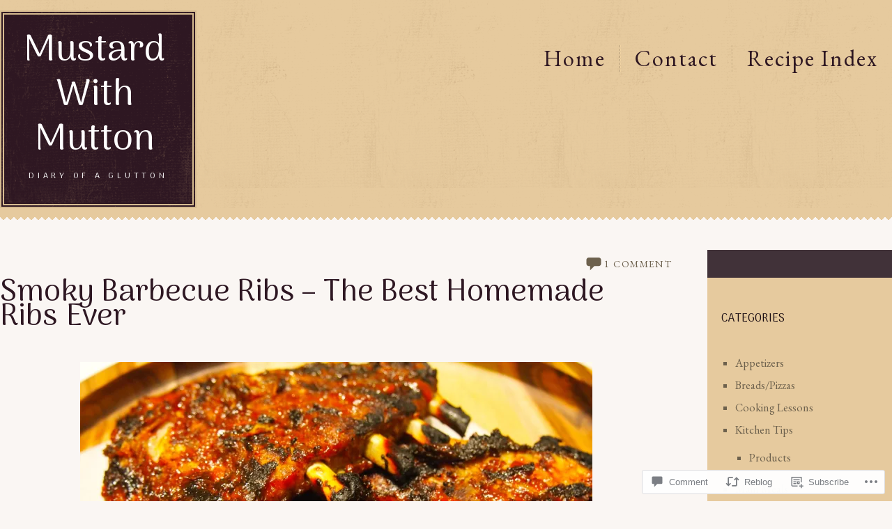

--- FILE ---
content_type: text/html; charset=UTF-8
request_url: https://mustardwithmutton.com/2012/09/05/home-made-smoky-barbecue-ribs-best-homemade-ribs-ever/
body_size: 27167
content:
<!DOCTYPE html>
<html lang="en">
<head>
<meta charset="UTF-8" />
<!--=================================== Mobile Specific Meta  ===================================-->
<meta name="viewport" content="width=device-width, initial-scale=1, maximum-scale=1, user-scalable=0">
<title>
Smoky Barbecue Ribs &#8211; The Best Homemade Ribs Ever | Mustard With Mutton</title>
<link rel="profile" href="http://gmpg.org/xfn/11" />
<link rel="pingback" href="https://mustardwithmutton.com/xmlrpc.php" />
<script type="text/javascript">
  WebFontConfig = {"google":{"families":["Arima+Madurai:r,i,b,bi:latin,latin-ext","EB+Garamond:r,i,b,bi:latin,latin-ext"]},"api_url":"https:\/\/fonts-api.wp.com\/css"};
  (function() {
    var wf = document.createElement('script');
    wf.src = '/wp-content/plugins/custom-fonts/js/webfont.js';
    wf.type = 'text/javascript';
    wf.async = 'true';
    var s = document.getElementsByTagName('script')[0];
    s.parentNode.insertBefore(wf, s);
	})();
</script><style id="jetpack-custom-fonts-css">.wf-active body{font-family:"EB Garamond",serif}.wf-active p{font-family:"EB Garamond",serif}.wf-active .content .post p.wp-caption-text{font-family:"EB Garamond",serif}.wf-active p.borderline{font-family:"EB Garamond",serif}.wf-active #toppart #mainnav ul li a{font-family:"EB Garamond",serif}.wf-active .cs-text{font-family:"EB Garamond",serif}.wf-active .content .entry-details p, .wf-active .entry-header p{font-family:"EB Garamond",serif}.wf-active a.more-link{font-family:"EB Garamond",serif}.wf-active .content .format-quote blockquote p{font-family:"EB Garamond",serif}.wf-active .format-status .entry-meta blockquote p, .wf-active blockquote p{font-family:"EB Garamond",serif}.wf-active blockquote cite{font-family:"EB Garamond",serif}.wf-active .comment-body blockquote cite{font-family:"EB Garamond",serif}.wf-active .content .post p.wp-caption-text{font-family:"EB Garamond",serif}.wf-active .content .single-entry-header p span.entry-author, .wf-active .content .single-entry-header p span.entry-date{font-family:"EB Garamond",serif}.wf-active #comments p.write-comment-link{font-family:"EB Garamond",serif}.wf-active #comments p.moderation{font-family:"EB Garamond",serif}.wf-active form#commentform textarea#comment{font-family:"EB Garamond",serif}.wf-active .content .entry-post-format .entry-header p a{font-family:"EB Garamond",serif}.wf-active aside.widget blockquote{font-family:"EB Garamond",serif}.wf-active aside.widget blockquote cite{font-family:"EB Garamond",serif}.wf-active .widget_calendar #wp-calendar caption{font-family:"EB Garamond",serif}.wf-active h1{font-style:normal;font-weight:normal;font-family:"Arima Madurai",sans-serif}.wf-active h2{font-style:normal;font-weight:normal;font-family:"Arima Madurai",sans-serif}.wf-active h3{font-style:normal;font-weight:normal;font-family:"Arima Madurai",sans-serif}.wf-active h4{font-style:normal;font-weight:normal;font-family:"Arima Madurai",sans-serif}.wf-active h5{font-style:normal;font-weight:normal;font-family:"Arima Madurai",sans-serif}.wf-active h6{font-style:normal;font-weight:normal;font-family:"Arima Madurai",sans-serif}.wf-active #site-title h2{font-family:"Arima Madurai",sans-serif;font-weight:500;font-style:normal}.wf-active h2.entry-title{font-weight:bold;font-style:normal}.wf-active h2.entry-title a, .wf-active h3.entry-title a{font-style:normal;font-weight:normal}.wf-active .format-image .entry-title{font-style:normal;font-weight:normal}.wf-active .format-gallery .entry-title{font-style:normal;font-weight:normal}.wf-active .format-audio .entry-title{font-style:normal;font-weight:normal}.wf-active .format-video .entry-title{font-style:normal;font-weight:normal}.wf-active .format-chat .entry-title{font-style:normal;font-weight:normal}.wf-active #comments h3#comments-title{font-style:normal;font-weight:normal}.wf-active .content #comments #respond h3#reply-title{font-style:normal;font-weight:normal}.wf-active .content .entry-header h2.entry-title-image{font-style:normal;font-weight:normal}.wf-active .widget_get_recent_comments h1.widget-title, .wf-active aside.widget h3.widget-title{font-family:"Arima Madurai",sans-serif;font-weight:400;font-style:normal}.wf-active .archive h2.page-title{font-family:"Arima Madurai",sans-serif;font-style:normal;font-weight:normal}.wf-active .category.portfolio .entry-title{font-family:"Arima Madurai",sans-serif;font-style:normal;font-weight:normal}.wf-active .footer .widget h3.widget-title{font-style:normal;font-weight:normal}@media only screen and (max-width: 1690px){.wf-active h1{font-style:normal;font-weight:normal;font-family:"Arima Madurai",sans-serif}}@media only screen and (max-width: 1690px){.wf-active .menu-toggle{font-style:normal;font-weight:normal;font-family:"Arima Madurai",sans-serif}}</style>
<meta name='robots' content='max-image-preview:large' />
<meta name="google-site-verification" content="l4JCc0lau4BkfGygLliyij_bg7WO_7aiRvixK-3O4wA" />

<!-- Async WordPress.com Remote Login -->
<script id="wpcom_remote_login_js">
var wpcom_remote_login_extra_auth = '';
function wpcom_remote_login_remove_dom_node_id( element_id ) {
	var dom_node = document.getElementById( element_id );
	if ( dom_node ) { dom_node.parentNode.removeChild( dom_node ); }
}
function wpcom_remote_login_remove_dom_node_classes( class_name ) {
	var dom_nodes = document.querySelectorAll( '.' + class_name );
	for ( var i = 0; i < dom_nodes.length; i++ ) {
		dom_nodes[ i ].parentNode.removeChild( dom_nodes[ i ] );
	}
}
function wpcom_remote_login_final_cleanup() {
	wpcom_remote_login_remove_dom_node_classes( "wpcom_remote_login_msg" );
	wpcom_remote_login_remove_dom_node_id( "wpcom_remote_login_key" );
	wpcom_remote_login_remove_dom_node_id( "wpcom_remote_login_validate" );
	wpcom_remote_login_remove_dom_node_id( "wpcom_remote_login_js" );
	wpcom_remote_login_remove_dom_node_id( "wpcom_request_access_iframe" );
	wpcom_remote_login_remove_dom_node_id( "wpcom_request_access_styles" );
}

// Watch for messages back from the remote login
window.addEventListener( "message", function( e ) {
	if ( e.origin === "https://r-login.wordpress.com" ) {
		var data = {};
		try {
			data = JSON.parse( e.data );
		} catch( e ) {
			wpcom_remote_login_final_cleanup();
			return;
		}

		if ( data.msg === 'LOGIN' ) {
			// Clean up the login check iframe
			wpcom_remote_login_remove_dom_node_id( "wpcom_remote_login_key" );

			var id_regex = new RegExp( /^[0-9]+$/ );
			var token_regex = new RegExp( /^.*|.*|.*$/ );
			if (
				token_regex.test( data.token )
				&& id_regex.test( data.wpcomid )
			) {
				// We have everything we need to ask for a login
				var script = document.createElement( "script" );
				script.setAttribute( "id", "wpcom_remote_login_validate" );
				script.src = '/remote-login.php?wpcom_remote_login=validate'
					+ '&wpcomid=' + data.wpcomid
					+ '&token=' + encodeURIComponent( data.token )
					+ '&host=' + window.location.protocol
					+ '//' + window.location.hostname
					+ '&postid=712'
					+ '&is_singular=1';
				document.body.appendChild( script );
			}

			return;
		}

		// Safari ITP, not logged in, so redirect
		if ( data.msg === 'LOGIN-REDIRECT' ) {
			window.location = 'https://wordpress.com/log-in?redirect_to=' + window.location.href;
			return;
		}

		// Safari ITP, storage access failed, remove the request
		if ( data.msg === 'LOGIN-REMOVE' ) {
			var css_zap = 'html { -webkit-transition: margin-top 1s; transition: margin-top 1s; } /* 9001 */ html { margin-top: 0 !important; } * html body { margin-top: 0 !important; } @media screen and ( max-width: 782px ) { html { margin-top: 0 !important; } * html body { margin-top: 0 !important; } }';
			var style_zap = document.createElement( 'style' );
			style_zap.type = 'text/css';
			style_zap.appendChild( document.createTextNode( css_zap ) );
			document.body.appendChild( style_zap );

			var e = document.getElementById( 'wpcom_request_access_iframe' );
			e.parentNode.removeChild( e );

			document.cookie = 'wordpress_com_login_access=denied; path=/; max-age=31536000';

			return;
		}

		// Safari ITP
		if ( data.msg === 'REQUEST_ACCESS' ) {
			console.log( 'request access: safari' );

			// Check ITP iframe enable/disable knob
			if ( wpcom_remote_login_extra_auth !== 'safari_itp_iframe' ) {
				return;
			}

			// If we are in a "private window" there is no ITP.
			var private_window = false;
			try {
				var opendb = window.openDatabase( null, null, null, null );
			} catch( e ) {
				private_window = true;
			}

			if ( private_window ) {
				console.log( 'private window' );
				return;
			}

			var iframe = document.createElement( 'iframe' );
			iframe.id = 'wpcom_request_access_iframe';
			iframe.setAttribute( 'scrolling', 'no' );
			iframe.setAttribute( 'sandbox', 'allow-storage-access-by-user-activation allow-scripts allow-same-origin allow-top-navigation-by-user-activation' );
			iframe.src = 'https://r-login.wordpress.com/remote-login.php?wpcom_remote_login=request_access&origin=' + encodeURIComponent( data.origin ) + '&wpcomid=' + encodeURIComponent( data.wpcomid );

			var css = 'html { -webkit-transition: margin-top 1s; transition: margin-top 1s; } /* 9001 */ html { margin-top: 46px !important; } * html body { margin-top: 46px !important; } @media screen and ( max-width: 660px ) { html { margin-top: 71px !important; } * html body { margin-top: 71px !important; } #wpcom_request_access_iframe { display: block; height: 71px !important; } } #wpcom_request_access_iframe { border: 0px; height: 46px; position: fixed; top: 0; left: 0; width: 100%; min-width: 100%; z-index: 99999; background: #23282d; } ';

			var style = document.createElement( 'style' );
			style.type = 'text/css';
			style.id = 'wpcom_request_access_styles';
			style.appendChild( document.createTextNode( css ) );
			document.body.appendChild( style );

			document.body.appendChild( iframe );
		}

		if ( data.msg === 'DONE' ) {
			wpcom_remote_login_final_cleanup();
		}
	}
}, false );

// Inject the remote login iframe after the page has had a chance to load
// more critical resources
window.addEventListener( "DOMContentLoaded", function( e ) {
	var iframe = document.createElement( "iframe" );
	iframe.style.display = "none";
	iframe.setAttribute( "scrolling", "no" );
	iframe.setAttribute( "id", "wpcom_remote_login_key" );
	iframe.src = "https://r-login.wordpress.com/remote-login.php"
		+ "?wpcom_remote_login=key"
		+ "&origin=aHR0cHM6Ly9tdXN0YXJkd2l0aG11dHRvbi5jb20%3D"
		+ "&wpcomid=37302166"
		+ "&time=" + Math.floor( Date.now() / 1000 );
	document.body.appendChild( iframe );
}, false );
</script>
<link rel='dns-prefetch' href='//s0.wp.com' />
<link rel='dns-prefetch' href='//widgets.wp.com' />
<link rel='dns-prefetch' href='//fonts-api.wp.com' />
<link rel="alternate" type="application/rss+xml" title="Mustard With Mutton &raquo; Feed" href="https://mustardwithmutton.com/feed/" />
<link rel="alternate" type="application/rss+xml" title="Mustard With Mutton &raquo; Comments Feed" href="https://mustardwithmutton.com/comments/feed/" />
<link rel="alternate" type="application/rss+xml" title="Mustard With Mutton &raquo; Smoky Barbecue Ribs &#8211; The Best Homemade Ribs&nbsp;Ever Comments Feed" href="https://mustardwithmutton.com/2012/09/05/home-made-smoky-barbecue-ribs-best-homemade-ribs-ever/feed/" />
	<script type="text/javascript">
		/* <![CDATA[ */
		function addLoadEvent(func) {
			var oldonload = window.onload;
			if (typeof window.onload != 'function') {
				window.onload = func;
			} else {
				window.onload = function () {
					oldonload();
					func();
				}
			}
		}
		/* ]]> */
	</script>
	<link crossorigin='anonymous' rel='stylesheet' id='all-css-0-1' href='/_static/??-eJxtzEkKgDAMQNELWYNjcSGeRdog1Q7BpHh9UQRBXD74fDhImRQFo0DIinxeXGRYUWg222PgHCEkmz0y7OhnQasosXxUGuYC/o/ebfh+b135FMZKd02th77t1hMpiDR+&cssminify=yes' type='text/css' media='all' />
<style id='wp-emoji-styles-inline-css'>

	img.wp-smiley, img.emoji {
		display: inline !important;
		border: none !important;
		box-shadow: none !important;
		height: 1em !important;
		width: 1em !important;
		margin: 0 0.07em !important;
		vertical-align: -0.1em !important;
		background: none !important;
		padding: 0 !important;
	}
/*# sourceURL=wp-emoji-styles-inline-css */
</style>
<link crossorigin='anonymous' rel='stylesheet' id='all-css-2-1' href='/wp-content/plugins/gutenberg-core/v22.4.2/build/styles/block-library/style.min.css?m=1769608164i&cssminify=yes' type='text/css' media='all' />
<style id='wp-block-library-inline-css'>
.has-text-align-justify {
	text-align:justify;
}
.has-text-align-justify{text-align:justify;}

/*# sourceURL=wp-block-library-inline-css */
</style><style id='global-styles-inline-css'>
:root{--wp--preset--aspect-ratio--square: 1;--wp--preset--aspect-ratio--4-3: 4/3;--wp--preset--aspect-ratio--3-4: 3/4;--wp--preset--aspect-ratio--3-2: 3/2;--wp--preset--aspect-ratio--2-3: 2/3;--wp--preset--aspect-ratio--16-9: 16/9;--wp--preset--aspect-ratio--9-16: 9/16;--wp--preset--color--black: #000000;--wp--preset--color--cyan-bluish-gray: #abb8c3;--wp--preset--color--white: #ffffff;--wp--preset--color--pale-pink: #f78da7;--wp--preset--color--vivid-red: #cf2e2e;--wp--preset--color--luminous-vivid-orange: #ff6900;--wp--preset--color--luminous-vivid-amber: #fcb900;--wp--preset--color--light-green-cyan: #7bdcb5;--wp--preset--color--vivid-green-cyan: #00d084;--wp--preset--color--pale-cyan-blue: #8ed1fc;--wp--preset--color--vivid-cyan-blue: #0693e3;--wp--preset--color--vivid-purple: #9b51e0;--wp--preset--gradient--vivid-cyan-blue-to-vivid-purple: linear-gradient(135deg,rgb(6,147,227) 0%,rgb(155,81,224) 100%);--wp--preset--gradient--light-green-cyan-to-vivid-green-cyan: linear-gradient(135deg,rgb(122,220,180) 0%,rgb(0,208,130) 100%);--wp--preset--gradient--luminous-vivid-amber-to-luminous-vivid-orange: linear-gradient(135deg,rgb(252,185,0) 0%,rgb(255,105,0) 100%);--wp--preset--gradient--luminous-vivid-orange-to-vivid-red: linear-gradient(135deg,rgb(255,105,0) 0%,rgb(207,46,46) 100%);--wp--preset--gradient--very-light-gray-to-cyan-bluish-gray: linear-gradient(135deg,rgb(238,238,238) 0%,rgb(169,184,195) 100%);--wp--preset--gradient--cool-to-warm-spectrum: linear-gradient(135deg,rgb(74,234,220) 0%,rgb(151,120,209) 20%,rgb(207,42,186) 40%,rgb(238,44,130) 60%,rgb(251,105,98) 80%,rgb(254,248,76) 100%);--wp--preset--gradient--blush-light-purple: linear-gradient(135deg,rgb(255,206,236) 0%,rgb(152,150,240) 100%);--wp--preset--gradient--blush-bordeaux: linear-gradient(135deg,rgb(254,205,165) 0%,rgb(254,45,45) 50%,rgb(107,0,62) 100%);--wp--preset--gradient--luminous-dusk: linear-gradient(135deg,rgb(255,203,112) 0%,rgb(199,81,192) 50%,rgb(65,88,208) 100%);--wp--preset--gradient--pale-ocean: linear-gradient(135deg,rgb(255,245,203) 0%,rgb(182,227,212) 50%,rgb(51,167,181) 100%);--wp--preset--gradient--electric-grass: linear-gradient(135deg,rgb(202,248,128) 0%,rgb(113,206,126) 100%);--wp--preset--gradient--midnight: linear-gradient(135deg,rgb(2,3,129) 0%,rgb(40,116,252) 100%);--wp--preset--font-size--small: 13px;--wp--preset--font-size--medium: 20px;--wp--preset--font-size--large: 36px;--wp--preset--font-size--x-large: 42px;--wp--preset--font-family--albert-sans: 'Albert Sans', sans-serif;--wp--preset--font-family--alegreya: Alegreya, serif;--wp--preset--font-family--arvo: Arvo, serif;--wp--preset--font-family--bodoni-moda: 'Bodoni Moda', serif;--wp--preset--font-family--bricolage-grotesque: 'Bricolage Grotesque', sans-serif;--wp--preset--font-family--cabin: Cabin, sans-serif;--wp--preset--font-family--chivo: Chivo, sans-serif;--wp--preset--font-family--commissioner: Commissioner, sans-serif;--wp--preset--font-family--cormorant: Cormorant, serif;--wp--preset--font-family--courier-prime: 'Courier Prime', monospace;--wp--preset--font-family--crimson-pro: 'Crimson Pro', serif;--wp--preset--font-family--dm-mono: 'DM Mono', monospace;--wp--preset--font-family--dm-sans: 'DM Sans', sans-serif;--wp--preset--font-family--dm-serif-display: 'DM Serif Display', serif;--wp--preset--font-family--domine: Domine, serif;--wp--preset--font-family--eb-garamond: 'EB Garamond', serif;--wp--preset--font-family--epilogue: Epilogue, sans-serif;--wp--preset--font-family--fahkwang: Fahkwang, sans-serif;--wp--preset--font-family--figtree: Figtree, sans-serif;--wp--preset--font-family--fira-sans: 'Fira Sans', sans-serif;--wp--preset--font-family--fjalla-one: 'Fjalla One', sans-serif;--wp--preset--font-family--fraunces: Fraunces, serif;--wp--preset--font-family--gabarito: Gabarito, system-ui;--wp--preset--font-family--ibm-plex-mono: 'IBM Plex Mono', monospace;--wp--preset--font-family--ibm-plex-sans: 'IBM Plex Sans', sans-serif;--wp--preset--font-family--ibarra-real-nova: 'Ibarra Real Nova', serif;--wp--preset--font-family--instrument-serif: 'Instrument Serif', serif;--wp--preset--font-family--inter: Inter, sans-serif;--wp--preset--font-family--josefin-sans: 'Josefin Sans', sans-serif;--wp--preset--font-family--jost: Jost, sans-serif;--wp--preset--font-family--libre-baskerville: 'Libre Baskerville', serif;--wp--preset--font-family--libre-franklin: 'Libre Franklin', sans-serif;--wp--preset--font-family--literata: Literata, serif;--wp--preset--font-family--lora: Lora, serif;--wp--preset--font-family--merriweather: Merriweather, serif;--wp--preset--font-family--montserrat: Montserrat, sans-serif;--wp--preset--font-family--newsreader: Newsreader, serif;--wp--preset--font-family--noto-sans-mono: 'Noto Sans Mono', sans-serif;--wp--preset--font-family--nunito: Nunito, sans-serif;--wp--preset--font-family--open-sans: 'Open Sans', sans-serif;--wp--preset--font-family--overpass: Overpass, sans-serif;--wp--preset--font-family--pt-serif: 'PT Serif', serif;--wp--preset--font-family--petrona: Petrona, serif;--wp--preset--font-family--piazzolla: Piazzolla, serif;--wp--preset--font-family--playfair-display: 'Playfair Display', serif;--wp--preset--font-family--plus-jakarta-sans: 'Plus Jakarta Sans', sans-serif;--wp--preset--font-family--poppins: Poppins, sans-serif;--wp--preset--font-family--raleway: Raleway, sans-serif;--wp--preset--font-family--roboto: Roboto, sans-serif;--wp--preset--font-family--roboto-slab: 'Roboto Slab', serif;--wp--preset--font-family--rubik: Rubik, sans-serif;--wp--preset--font-family--rufina: Rufina, serif;--wp--preset--font-family--sora: Sora, sans-serif;--wp--preset--font-family--source-sans-3: 'Source Sans 3', sans-serif;--wp--preset--font-family--source-serif-4: 'Source Serif 4', serif;--wp--preset--font-family--space-mono: 'Space Mono', monospace;--wp--preset--font-family--syne: Syne, sans-serif;--wp--preset--font-family--texturina: Texturina, serif;--wp--preset--font-family--urbanist: Urbanist, sans-serif;--wp--preset--font-family--work-sans: 'Work Sans', sans-serif;--wp--preset--spacing--20: 0.44rem;--wp--preset--spacing--30: 0.67rem;--wp--preset--spacing--40: 1rem;--wp--preset--spacing--50: 1.5rem;--wp--preset--spacing--60: 2.25rem;--wp--preset--spacing--70: 3.38rem;--wp--preset--spacing--80: 5.06rem;--wp--preset--shadow--natural: 6px 6px 9px rgba(0, 0, 0, 0.2);--wp--preset--shadow--deep: 12px 12px 50px rgba(0, 0, 0, 0.4);--wp--preset--shadow--sharp: 6px 6px 0px rgba(0, 0, 0, 0.2);--wp--preset--shadow--outlined: 6px 6px 0px -3px rgb(255, 255, 255), 6px 6px rgb(0, 0, 0);--wp--preset--shadow--crisp: 6px 6px 0px rgb(0, 0, 0);}:where(body) { margin: 0; }:where(.is-layout-flex){gap: 0.5em;}:where(.is-layout-grid){gap: 0.5em;}body .is-layout-flex{display: flex;}.is-layout-flex{flex-wrap: wrap;align-items: center;}.is-layout-flex > :is(*, div){margin: 0;}body .is-layout-grid{display: grid;}.is-layout-grid > :is(*, div){margin: 0;}body{padding-top: 0px;padding-right: 0px;padding-bottom: 0px;padding-left: 0px;}:root :where(.wp-element-button, .wp-block-button__link){background-color: #32373c;border-width: 0;color: #fff;font-family: inherit;font-size: inherit;font-style: inherit;font-weight: inherit;letter-spacing: inherit;line-height: inherit;padding-top: calc(0.667em + 2px);padding-right: calc(1.333em + 2px);padding-bottom: calc(0.667em + 2px);padding-left: calc(1.333em + 2px);text-decoration: none;text-transform: inherit;}.has-black-color{color: var(--wp--preset--color--black) !important;}.has-cyan-bluish-gray-color{color: var(--wp--preset--color--cyan-bluish-gray) !important;}.has-white-color{color: var(--wp--preset--color--white) !important;}.has-pale-pink-color{color: var(--wp--preset--color--pale-pink) !important;}.has-vivid-red-color{color: var(--wp--preset--color--vivid-red) !important;}.has-luminous-vivid-orange-color{color: var(--wp--preset--color--luminous-vivid-orange) !important;}.has-luminous-vivid-amber-color{color: var(--wp--preset--color--luminous-vivid-amber) !important;}.has-light-green-cyan-color{color: var(--wp--preset--color--light-green-cyan) !important;}.has-vivid-green-cyan-color{color: var(--wp--preset--color--vivid-green-cyan) !important;}.has-pale-cyan-blue-color{color: var(--wp--preset--color--pale-cyan-blue) !important;}.has-vivid-cyan-blue-color{color: var(--wp--preset--color--vivid-cyan-blue) !important;}.has-vivid-purple-color{color: var(--wp--preset--color--vivid-purple) !important;}.has-black-background-color{background-color: var(--wp--preset--color--black) !important;}.has-cyan-bluish-gray-background-color{background-color: var(--wp--preset--color--cyan-bluish-gray) !important;}.has-white-background-color{background-color: var(--wp--preset--color--white) !important;}.has-pale-pink-background-color{background-color: var(--wp--preset--color--pale-pink) !important;}.has-vivid-red-background-color{background-color: var(--wp--preset--color--vivid-red) !important;}.has-luminous-vivid-orange-background-color{background-color: var(--wp--preset--color--luminous-vivid-orange) !important;}.has-luminous-vivid-amber-background-color{background-color: var(--wp--preset--color--luminous-vivid-amber) !important;}.has-light-green-cyan-background-color{background-color: var(--wp--preset--color--light-green-cyan) !important;}.has-vivid-green-cyan-background-color{background-color: var(--wp--preset--color--vivid-green-cyan) !important;}.has-pale-cyan-blue-background-color{background-color: var(--wp--preset--color--pale-cyan-blue) !important;}.has-vivid-cyan-blue-background-color{background-color: var(--wp--preset--color--vivid-cyan-blue) !important;}.has-vivid-purple-background-color{background-color: var(--wp--preset--color--vivid-purple) !important;}.has-black-border-color{border-color: var(--wp--preset--color--black) !important;}.has-cyan-bluish-gray-border-color{border-color: var(--wp--preset--color--cyan-bluish-gray) !important;}.has-white-border-color{border-color: var(--wp--preset--color--white) !important;}.has-pale-pink-border-color{border-color: var(--wp--preset--color--pale-pink) !important;}.has-vivid-red-border-color{border-color: var(--wp--preset--color--vivid-red) !important;}.has-luminous-vivid-orange-border-color{border-color: var(--wp--preset--color--luminous-vivid-orange) !important;}.has-luminous-vivid-amber-border-color{border-color: var(--wp--preset--color--luminous-vivid-amber) !important;}.has-light-green-cyan-border-color{border-color: var(--wp--preset--color--light-green-cyan) !important;}.has-vivid-green-cyan-border-color{border-color: var(--wp--preset--color--vivid-green-cyan) !important;}.has-pale-cyan-blue-border-color{border-color: var(--wp--preset--color--pale-cyan-blue) !important;}.has-vivid-cyan-blue-border-color{border-color: var(--wp--preset--color--vivid-cyan-blue) !important;}.has-vivid-purple-border-color{border-color: var(--wp--preset--color--vivid-purple) !important;}.has-vivid-cyan-blue-to-vivid-purple-gradient-background{background: var(--wp--preset--gradient--vivid-cyan-blue-to-vivid-purple) !important;}.has-light-green-cyan-to-vivid-green-cyan-gradient-background{background: var(--wp--preset--gradient--light-green-cyan-to-vivid-green-cyan) !important;}.has-luminous-vivid-amber-to-luminous-vivid-orange-gradient-background{background: var(--wp--preset--gradient--luminous-vivid-amber-to-luminous-vivid-orange) !important;}.has-luminous-vivid-orange-to-vivid-red-gradient-background{background: var(--wp--preset--gradient--luminous-vivid-orange-to-vivid-red) !important;}.has-very-light-gray-to-cyan-bluish-gray-gradient-background{background: var(--wp--preset--gradient--very-light-gray-to-cyan-bluish-gray) !important;}.has-cool-to-warm-spectrum-gradient-background{background: var(--wp--preset--gradient--cool-to-warm-spectrum) !important;}.has-blush-light-purple-gradient-background{background: var(--wp--preset--gradient--blush-light-purple) !important;}.has-blush-bordeaux-gradient-background{background: var(--wp--preset--gradient--blush-bordeaux) !important;}.has-luminous-dusk-gradient-background{background: var(--wp--preset--gradient--luminous-dusk) !important;}.has-pale-ocean-gradient-background{background: var(--wp--preset--gradient--pale-ocean) !important;}.has-electric-grass-gradient-background{background: var(--wp--preset--gradient--electric-grass) !important;}.has-midnight-gradient-background{background: var(--wp--preset--gradient--midnight) !important;}.has-small-font-size{font-size: var(--wp--preset--font-size--small) !important;}.has-medium-font-size{font-size: var(--wp--preset--font-size--medium) !important;}.has-large-font-size{font-size: var(--wp--preset--font-size--large) !important;}.has-x-large-font-size{font-size: var(--wp--preset--font-size--x-large) !important;}.has-albert-sans-font-family{font-family: var(--wp--preset--font-family--albert-sans) !important;}.has-alegreya-font-family{font-family: var(--wp--preset--font-family--alegreya) !important;}.has-arvo-font-family{font-family: var(--wp--preset--font-family--arvo) !important;}.has-bodoni-moda-font-family{font-family: var(--wp--preset--font-family--bodoni-moda) !important;}.has-bricolage-grotesque-font-family{font-family: var(--wp--preset--font-family--bricolage-grotesque) !important;}.has-cabin-font-family{font-family: var(--wp--preset--font-family--cabin) !important;}.has-chivo-font-family{font-family: var(--wp--preset--font-family--chivo) !important;}.has-commissioner-font-family{font-family: var(--wp--preset--font-family--commissioner) !important;}.has-cormorant-font-family{font-family: var(--wp--preset--font-family--cormorant) !important;}.has-courier-prime-font-family{font-family: var(--wp--preset--font-family--courier-prime) !important;}.has-crimson-pro-font-family{font-family: var(--wp--preset--font-family--crimson-pro) !important;}.has-dm-mono-font-family{font-family: var(--wp--preset--font-family--dm-mono) !important;}.has-dm-sans-font-family{font-family: var(--wp--preset--font-family--dm-sans) !important;}.has-dm-serif-display-font-family{font-family: var(--wp--preset--font-family--dm-serif-display) !important;}.has-domine-font-family{font-family: var(--wp--preset--font-family--domine) !important;}.has-eb-garamond-font-family{font-family: var(--wp--preset--font-family--eb-garamond) !important;}.has-epilogue-font-family{font-family: var(--wp--preset--font-family--epilogue) !important;}.has-fahkwang-font-family{font-family: var(--wp--preset--font-family--fahkwang) !important;}.has-figtree-font-family{font-family: var(--wp--preset--font-family--figtree) !important;}.has-fira-sans-font-family{font-family: var(--wp--preset--font-family--fira-sans) !important;}.has-fjalla-one-font-family{font-family: var(--wp--preset--font-family--fjalla-one) !important;}.has-fraunces-font-family{font-family: var(--wp--preset--font-family--fraunces) !important;}.has-gabarito-font-family{font-family: var(--wp--preset--font-family--gabarito) !important;}.has-ibm-plex-mono-font-family{font-family: var(--wp--preset--font-family--ibm-plex-mono) !important;}.has-ibm-plex-sans-font-family{font-family: var(--wp--preset--font-family--ibm-plex-sans) !important;}.has-ibarra-real-nova-font-family{font-family: var(--wp--preset--font-family--ibarra-real-nova) !important;}.has-instrument-serif-font-family{font-family: var(--wp--preset--font-family--instrument-serif) !important;}.has-inter-font-family{font-family: var(--wp--preset--font-family--inter) !important;}.has-josefin-sans-font-family{font-family: var(--wp--preset--font-family--josefin-sans) !important;}.has-jost-font-family{font-family: var(--wp--preset--font-family--jost) !important;}.has-libre-baskerville-font-family{font-family: var(--wp--preset--font-family--libre-baskerville) !important;}.has-libre-franklin-font-family{font-family: var(--wp--preset--font-family--libre-franklin) !important;}.has-literata-font-family{font-family: var(--wp--preset--font-family--literata) !important;}.has-lora-font-family{font-family: var(--wp--preset--font-family--lora) !important;}.has-merriweather-font-family{font-family: var(--wp--preset--font-family--merriweather) !important;}.has-montserrat-font-family{font-family: var(--wp--preset--font-family--montserrat) !important;}.has-newsreader-font-family{font-family: var(--wp--preset--font-family--newsreader) !important;}.has-noto-sans-mono-font-family{font-family: var(--wp--preset--font-family--noto-sans-mono) !important;}.has-nunito-font-family{font-family: var(--wp--preset--font-family--nunito) !important;}.has-open-sans-font-family{font-family: var(--wp--preset--font-family--open-sans) !important;}.has-overpass-font-family{font-family: var(--wp--preset--font-family--overpass) !important;}.has-pt-serif-font-family{font-family: var(--wp--preset--font-family--pt-serif) !important;}.has-petrona-font-family{font-family: var(--wp--preset--font-family--petrona) !important;}.has-piazzolla-font-family{font-family: var(--wp--preset--font-family--piazzolla) !important;}.has-playfair-display-font-family{font-family: var(--wp--preset--font-family--playfair-display) !important;}.has-plus-jakarta-sans-font-family{font-family: var(--wp--preset--font-family--plus-jakarta-sans) !important;}.has-poppins-font-family{font-family: var(--wp--preset--font-family--poppins) !important;}.has-raleway-font-family{font-family: var(--wp--preset--font-family--raleway) !important;}.has-roboto-font-family{font-family: var(--wp--preset--font-family--roboto) !important;}.has-roboto-slab-font-family{font-family: var(--wp--preset--font-family--roboto-slab) !important;}.has-rubik-font-family{font-family: var(--wp--preset--font-family--rubik) !important;}.has-rufina-font-family{font-family: var(--wp--preset--font-family--rufina) !important;}.has-sora-font-family{font-family: var(--wp--preset--font-family--sora) !important;}.has-source-sans-3-font-family{font-family: var(--wp--preset--font-family--source-sans-3) !important;}.has-source-serif-4-font-family{font-family: var(--wp--preset--font-family--source-serif-4) !important;}.has-space-mono-font-family{font-family: var(--wp--preset--font-family--space-mono) !important;}.has-syne-font-family{font-family: var(--wp--preset--font-family--syne) !important;}.has-texturina-font-family{font-family: var(--wp--preset--font-family--texturina) !important;}.has-urbanist-font-family{font-family: var(--wp--preset--font-family--urbanist) !important;}.has-work-sans-font-family{font-family: var(--wp--preset--font-family--work-sans) !important;}
/*# sourceURL=global-styles-inline-css */
</style>

<style id='classic-theme-styles-inline-css'>
.wp-block-button__link{background-color:#32373c;border-radius:9999px;box-shadow:none;color:#fff;font-size:1.125em;padding:calc(.667em + 2px) calc(1.333em + 2px);text-decoration:none}.wp-block-file__button{background:#32373c;color:#fff}.wp-block-accordion-heading{margin:0}.wp-block-accordion-heading__toggle{background-color:inherit!important;color:inherit!important}.wp-block-accordion-heading__toggle:not(:focus-visible){outline:none}.wp-block-accordion-heading__toggle:focus,.wp-block-accordion-heading__toggle:hover{background-color:inherit!important;border:none;box-shadow:none;color:inherit;padding:var(--wp--preset--spacing--20,1em) 0;text-decoration:none}.wp-block-accordion-heading__toggle:focus-visible{outline:auto;outline-offset:0}
/*# sourceURL=/wp-content/plugins/gutenberg-core/v22.4.2/build/styles/block-library/classic.min.css */
</style>
<link crossorigin='anonymous' rel='stylesheet' id='all-css-4-1' href='/_static/??-eJx9jksOwjAMRC9EsEAtnwXiKCgfC1LqJIqd9vq4qtgAYmPJM/PsgbkYn5NgEqBmytjuMTH4XFF1KlZAE4QhWhyRNLb1zBv4jc1FGeNcqchsdFJsZOShIP/jBpRi/dOotJ5YDeCW3t5twhRyBdskkxWJ/osCrh5ci2OACavTzyoulflzX7pc6bI7Hk777tx1/fACNXxjkA==&cssminify=yes' type='text/css' media='all' />
<link rel='stylesheet' id='verbum-gutenberg-css-css' href='https://widgets.wp.com/verbum-block-editor/block-editor.css?ver=1738686361' media='all' />
<link crossorigin='anonymous' rel='stylesheet' id='all-css-6-1' href='/_static/??-eJyVzVsOQDAQRuENqYmKy4tYSyO/KJ22MSNi98QKeP9ODp3ZTCkqopIuYAjlHewPJjkBNcHPINEroJxECvrkH0myIUBT/Jm56NnpOxt5qJq+tp1tbbvemaE+3A==&cssminify=yes' type='text/css' media='all' />
<link rel='stylesheet' id='sweetlife-sacramento-css' href='https://fonts-api.wp.com/css?family=Sacramento&#038;ver=6.9-RC2-61304' media='all' />
<link crossorigin='anonymous' rel='stylesheet' id='all-css-8-1' href='/_static/??-eJx9jtsKwjAQRH/IuHipxQfxU6QN27g12YTshuLfm4IPEcW3OTBnGFiSsZEVWSEUk3xxxAIzahrs480gheFGbMEhY6YqyO+4tSIbaDb1jgEFUsZAJYAsiGo8TQjrnOjTo1mSjeHLbN5kHH10NTqorQb/SQ6j8dEOSpE/wEx+oLyq13DZ9d1h359Px25+AWjcY/8=&cssminify=yes' type='text/css' media='all' />
<link crossorigin='anonymous' rel='stylesheet' id='print-css-9-1' href='/wp-content/mu-plugins/global-print/global-print.css?m=1465851035i&cssminify=yes' type='text/css' media='print' />
<style id='jetpack-global-styles-frontend-style-inline-css'>
:root { --font-headings: unset; --font-base: unset; --font-headings-default: -apple-system,BlinkMacSystemFont,"Segoe UI",Roboto,Oxygen-Sans,Ubuntu,Cantarell,"Helvetica Neue",sans-serif; --font-base-default: -apple-system,BlinkMacSystemFont,"Segoe UI",Roboto,Oxygen-Sans,Ubuntu,Cantarell,"Helvetica Neue",sans-serif;}
/*# sourceURL=jetpack-global-styles-frontend-style-inline-css */
</style>
<link crossorigin='anonymous' rel='stylesheet' id='all-css-12-1' href='/_static/??-eJyNjcsKAjEMRX/IGtQZBxfip0hMS9sxTYppGfx7H7gRN+7ugcs5sFRHKi1Ig9Jd5R6zGMyhVaTrh8G6QFHfORhYwlvw6P39PbPENZmt4G/ROQuBKWVkxxrVvuBH1lIoz2waILJekF+HUzlupnG3nQ77YZwfuRJIaQ==&cssminify=yes' type='text/css' media='all' />
<script type="text/javascript" id="jetpack_related-posts-js-extra">
/* <![CDATA[ */
var related_posts_js_options = {"post_heading":"h4"};
//# sourceURL=jetpack_related-posts-js-extra
/* ]]> */
</script>
<script type="text/javascript" id="wpcom-actionbar-placeholder-js-extra">
/* <![CDATA[ */
var actionbardata = {"siteID":"37302166","postID":"712","siteURL":"https://mustardwithmutton.com","xhrURL":"https://mustardwithmutton.com/wp-admin/admin-ajax.php","nonce":"a2d72dba4d","isLoggedIn":"","statusMessage":"","subsEmailDefault":"instantly","proxyScriptUrl":"https://s0.wp.com/wp-content/js/wpcom-proxy-request.js?m=1513050504i&amp;ver=20211021","shortlink":"https://wp.me/p2wvZQ-bu","i18n":{"followedText":"New posts from this site will now appear in your \u003Ca href=\"https://wordpress.com/reader\"\u003EReader\u003C/a\u003E","foldBar":"Collapse this bar","unfoldBar":"Expand this bar","shortLinkCopied":"Shortlink copied to clipboard."}};
//# sourceURL=wpcom-actionbar-placeholder-js-extra
/* ]]> */
</script>
<script type="text/javascript" id="jetpack-mu-wpcom-settings-js-before">
/* <![CDATA[ */
var JETPACK_MU_WPCOM_SETTINGS = {"assetsUrl":"https://s0.wp.com/wp-content/mu-plugins/jetpack-mu-wpcom-plugin/sun/jetpack_vendor/automattic/jetpack-mu-wpcom/src/build/"};
//# sourceURL=jetpack-mu-wpcom-settings-js-before
/* ]]> */
</script>
<script crossorigin='anonymous' type='text/javascript'  src='/_static/??-eJx1jcEOwiAQRH9IunJo2ovxU0yFTQPCguyS2r8XE0zqwdNkMi9vYMvKJBIkgVhVDnV1xOBR8mIevQNXgpsjA/fqgoWCYRG0KicW/m1DdDR4PsHB6xsTROWSXvt3a7JQLfJn9M+KZe9xFPyFVHRraacdvsaLnsbxrPU0z/4NC+ROAA=='></script>
<script type="text/javascript" id="rlt-proxy-js-after">
/* <![CDATA[ */
	rltInitialize( {"token":null,"iframeOrigins":["https:\/\/widgets.wp.com"]} );
//# sourceURL=rlt-proxy-js-after
/* ]]> */
</script>
<link rel="EditURI" type="application/rsd+xml" title="RSD" href="https://mustardwithmutton.wordpress.com/xmlrpc.php?rsd" />
<meta name="generator" content="WordPress.com" />
<link rel="canonical" href="https://mustardwithmutton.com/2012/09/05/home-made-smoky-barbecue-ribs-best-homemade-ribs-ever/" />
<link rel='shortlink' href='https://wp.me/p2wvZQ-bu' />
<link rel="alternate" type="application/json+oembed" href="https://public-api.wordpress.com/oembed/?format=json&amp;url=https%3A%2F%2Fmustardwithmutton.com%2F2012%2F09%2F05%2Fhome-made-smoky-barbecue-ribs-best-homemade-ribs-ever%2F&amp;for=wpcom-auto-discovery" /><link rel="alternate" type="application/xml+oembed" href="https://public-api.wordpress.com/oembed/?format=xml&amp;url=https%3A%2F%2Fmustardwithmutton.com%2F2012%2F09%2F05%2Fhome-made-smoky-barbecue-ribs-best-homemade-ribs-ever%2F&amp;for=wpcom-auto-discovery" />
<!-- Jetpack Open Graph Tags -->
<meta property="og:type" content="article" />
<meta property="og:title" content="Smoky Barbecue Ribs &#8211; The Best Homemade Ribs Ever" />
<meta property="og:url" content="https://mustardwithmutton.com/2012/09/05/home-made-smoky-barbecue-ribs-best-homemade-ribs-ever/" />
<meta property="og:description" content="There are many different schools of thought regarding ribs and the arguments about which method produces the best ribs can get very heated.  There are dry rubs, wet marinades, smoking, mopping &amp;#82…" />
<meta property="article:published_time" content="2012-09-04T21:40:27+00:00" />
<meta property="article:modified_time" content="2012-09-05T21:54:22+00:00" />
<meta property="og:site_name" content="Mustard With Mutton" />
<meta property="og:image" content="https://mustardwithmutton.com/wp-content/uploads/2012/09/p8251503.jpg?w=1024" />
<meta property="og:image:width" content="735" />
<meta property="og:image:height" content="550" />
<meta property="og:image:alt" content="" />
<meta property="og:locale" content="en_US" />
<meta property="article:publisher" content="https://www.facebook.com/WordPresscom" />
<meta name="twitter:text:title" content="Smoky Barbecue Ribs &#8211; The Best Homemade Ribs&nbsp;Ever" />
<meta name="twitter:image" content="https://mustardwithmutton.com/wp-content/uploads/2012/09/p8251503.jpg?w=640" />
<meta name="twitter:card" content="summary_large_image" />

<!-- End Jetpack Open Graph Tags -->
<link rel="shortcut icon" type="image/x-icon" href="https://s0.wp.com/i/favicon.ico?m=1713425267i" sizes="16x16 24x24 32x32 48x48" />
<link rel="icon" type="image/x-icon" href="https://s0.wp.com/i/favicon.ico?m=1713425267i" sizes="16x16 24x24 32x32 48x48" />
<link rel="apple-touch-icon" href="https://s0.wp.com/i/webclip.png?m=1713868326i" />
<link rel='openid.server' href='https://mustardwithmutton.com/?openidserver=1' />
<link rel='openid.delegate' href='https://mustardwithmutton.com/' />
<link rel="search" type="application/opensearchdescription+xml" href="https://mustardwithmutton.com/osd.xml" title="Mustard With Mutton" />
<link rel="search" type="application/opensearchdescription+xml" href="https://s1.wp.com/opensearch.xml" title="WordPress.com" />
		<style type="text/css">
			.recentcomments a {
				display: inline !important;
				padding: 0 !important;
				margin: 0 !important;
			}

			table.recentcommentsavatartop img.avatar, table.recentcommentsavatarend img.avatar {
				border: 0px;
				margin: 0;
			}

			table.recentcommentsavatartop a, table.recentcommentsavatarend a {
				border: 0px !important;
				background-color: transparent !important;
			}

			td.recentcommentsavatarend, td.recentcommentsavatartop {
				padding: 0px 0px 1px 0px;
				margin: 0px;
			}

			td.recentcommentstextend {
				border: none !important;
				padding: 0px 0px 2px 10px;
			}

			.rtl td.recentcommentstextend {
				padding: 0px 10px 2px 0px;
			}

			td.recentcommentstexttop {
				border: none;
				padding: 0px 0px 0px 10px;
			}

			.rtl td.recentcommentstexttop {
				padding: 0px 10px 0px 0px;
			}
		</style>
		<meta name="description" content="There are many different schools of thought regarding ribs and the arguments about which method produces the best ribs can get very heated.  There are dry rubs, wet marinades, smoking, mopping - it can all get a bit confusing so when I decided to make some ribs for dinner my head was reeling with information&hellip;" />
<link crossorigin='anonymous' rel='stylesheet' id='all-css-0-3' href='/_static/??-eJyVjssKwkAMRX/INowP1IX4KdKmg6SdScJkQn+/FR/gTpfncjhcmLVB4Rq5QvZGk9+JDcZYtcPpxWDOcCNG6JPgZGAzaSwtmm3g50CWwVM0wK6IW0wf5z382XseckrDir1hIa0kq/tFbSZ+hK/5Eo6H3fkU9mE7Lr2lXSA=&cssminify=yes' type='text/css' media='all' />
</head>
<body class="wp-singular post-template-default single single-post postid-712 single-format-standard wp-theme-premiumsweet-life customizer-styles-applied jetpack-reblog-enabled">

<!-- Menu and Header Image ==================================================
================================================== -->
<div class="header">
  <section class="col-3 color ss-style-zigzag">
    <div class="container">
      <header id="toppart">
        <nav id="mainnav" class="clearfix animated fadeIn">
          <h3 class="menu-toggle">
            Menu          </h3>
          <div class="nav-menu"><ul>
<li ><a href="https://mustardwithmutton.com/">Home</a></li><li class="page_item page-item-159"><a href="https://mustardwithmutton.com/contact/">Contact</a></li>
<li class="page_item page-item-2373 page_item_has_children"><a href="https://mustardwithmutton.com/recipe-index-2/">Recipe Index</a>
<ul class='children'>
	<li class="page_item page-item-2376"><a href="https://mustardwithmutton.com/recipe-index-2/appetizers/">Appetizers</a></li>
	<li class="page_item page-item-2378"><a href="https://mustardwithmutton.com/recipe-index-2/breads-pizzas/">Breads &amp; Pizzas</a></li>
	<li class="page_item page-item-2380"><a href="https://mustardwithmutton.com/recipe-index-2/main-meals/">Main Meals</a></li>
	<li class="page_item page-item-2382"><a href="https://mustardwithmutton.com/recipe-index-2/persian-food/">Persian Food</a></li>
	<li class="page_item page-item-2384"><a href="https://mustardwithmutton.com/recipe-index-2/salads/">Salads</a></li>
	<li class="page_item page-item-2386"><a href="https://mustardwithmutton.com/recipe-index-2/sauces-condiments/">Sauces &amp; Condiments</a></li>
	<li class="page_item page-item-2388"><a href="https://mustardwithmutton.com/recipe-index-2/side-dishes/">Side Dishes</a></li>
	<li class="page_item page-item-2390"><a href="https://mustardwithmutton.com/recipe-index-2/sweet-things/">Sweet Things</a></li>
</ul>
</li>
</ul></div>
        </nav>
        <!-- end mainnav -->

       <div id="site-title">
         <h1 class="site-title"><a href="https://mustardwithmutton.com/" rel="home">Mustard With Mutton</a></h1>
		 <h2 class="site-description">DIARY OF A GLUTTON</h2>
        </div>
         <a href="https://mustardwithmutton.com/" class="site-logo-link" rel="home" itemprop="url"></a>      </header>
      <!-- end header -->
    </div>
    <!-- end container -->
  </section>
</div>
<!-- header ends here -->
<div class="clear"></div>

<div class="container content single animated fadeIn">
<div class="two_third">
    <article id="post-712" class="post-712 post type-post status-publish format-standard hentry category-main-meals category-pork">
  <div class="info">
    <div class="entry-details">
          </div>
    <!-- end entry-details -->
    <header class="entry-header clearfix">
      <p><span class="sweetlife sweetlife-day"></span><span class="date"> <a href="https://mustardwithmutton.com/2012/09/05/home-made-smoky-barbecue-ribs-best-homemade-ribs-ever/" rel="bookmark">Sep 5, 2012</a> </span><br>
        <span class="sweetlife sweetlife-user"></span><span class="author">
        mustardwithmutton        </span></p>
    </header>
    <!-- end entry-header -->
  </div>
  <p class="numbercomment"><span class="sweetlife sweetlife-comment"></span> <a href="https://mustardwithmutton.com/2012/09/05/home-made-smoky-barbecue-ribs-best-homemade-ribs-ever/" rel="bookmark">
    1 comment    </a></p>
  <h2 class="entry-title"><a href="https://mustardwithmutton.com/2012/09/05/home-made-smoky-barbecue-ribs-best-homemade-ribs-ever/" rel="bookmark">Smoky Barbecue Ribs &#8211; The Best Homemade Ribs&nbsp;Ever</a></h2>
  <div class="entry-content">
        <p style="text-align:left;"><a href="https://mustardwithmutton.com/wp-content/uploads/2012/09/p8251503.jpg"><img data-attachment-id="781" data-permalink="https://mustardwithmutton.com/2012/09/05/home-made-smoky-barbecue-ribs-best-homemade-ribs-ever/olympus-digital-camera-203/" data-orig-file="https://mustardwithmutton.com/wp-content/uploads/2012/09/p8251503.jpg" data-orig-size="4032,3024" data-comments-opened="1" data-image-meta="{&quot;aperture&quot;:&quot;4&quot;,&quot;credit&quot;:&quot;&quot;,&quot;camera&quot;:&quot;E-PL1&quot;,&quot;caption&quot;:&quot;&quot;,&quot;created_timestamp&quot;:&quot;1345925136&quot;,&quot;copyright&quot;:&quot;&quot;,&quot;focal_length&quot;:&quot;18&quot;,&quot;iso&quot;:&quot;800&quot;,&quot;shutter_speed&quot;:&quot;0.066666666666667&quot;,&quot;title&quot;:&quot;OLYMPUS DIGITAL CAMERA&quot;}" data-image-title="Smoky Barbecue Ribs" data-image-description="&lt;p&gt;Smoky Barbecue Ribs &amp;#8211; The Best Homemade Ribs Ever&lt;/p&gt;
" data-image-caption="" data-medium-file="https://mustardwithmutton.com/wp-content/uploads/2012/09/p8251503.jpg?w=300" data-large-file="https://mustardwithmutton.com/wp-content/uploads/2012/09/p8251503.jpg?w=1024" class="aligncenter  wp-image-781" title="Smoky Barbecue Ribs" src="https://mustardwithmutton.com/wp-content/uploads/2012/09/p8251503.jpg?w=735&#038;h=550" alt="" width="735" height="550" srcset="https://mustardwithmutton.com/wp-content/uploads/2012/09/p8251503.jpg?w=1024 1024w, https://mustardwithmutton.com/wp-content/uploads/2012/09/p8251503.jpg?w=735 735w, https://mustardwithmutton.com/wp-content/uploads/2012/09/p8251503.jpg?w=150 150w, https://mustardwithmutton.com/wp-content/uploads/2012/09/p8251503.jpg?w=300 300w, https://mustardwithmutton.com/wp-content/uploads/2012/09/p8251503.jpg?w=768 768w, https://mustardwithmutton.com/wp-content/uploads/2012/09/p8251503.jpg?w=1440 1440w" sizes="(max-width: 735px) 100vw, 735px" /></a>There are many different schools of thought regarding ribs and the arguments about which method produces the best ribs can get very heated.  There are dry rubs, wet marinades, smoking, mopping &#8211; it can all get a bit confusing so when I decided to make some ribs for dinner my head was reeling with information overload.  I finally decided to ignore it all and use a combination of all the different methods.  Whilst I wanted to barbecue my ribs I didn&#8217;t have the time or inclination to cook them on the grill and smoke them for 5 or 6 hours, but I still wanted my ribs to have that falling off the bone succulence from long slow cooking.  So after massaging my ribs with a dry rub and leaving them to infuse overnight, I cooked them in the oven covered with foil for a couple of hours and then finished them off on the grill, mopping them at this stage with a homemade smoky barbecue sauce.  My husband declared these the best ribs he&#8217;s ever had and I&#8217;d have to agree.  Whilst they need a bit of time with all the marinading and pre-cooking they&#8217;re actually very easy and worth every minute spent in preparation.  I highly recommend you serve these ribs with this <a title="White Coleslaw" href="https://mustardwithmutton.com/2012/09/06/white-coleslaw-throw-away-all-your-other-recipes/" target="_blank">white coleslaw</a> &#8211; it&#8217;s a heavenly combination!</p>
<p><strong>Ingredients &#8211; Serves 2</strong></p>
<p>1kg rack of meaty pork ribs (baby back ribs) &#8211; I cut this into 2 sections to make them easier to handle<br />
White vinegar</p>
<p><strong>Dry Rub<br />
</strong>1/3 cup brown sugar<br />
1 tablespoons salt<br />
1/2 tablespoon black pepper<br />
1/2 tablespoon paprika<br />
1/2 tablespoon smoked paprika<br />
1 teaspoon cumin<br />
1 teaspoon garlic powder<br />
1 teaspoon dried oregano</p>
<p><strong><strong>Smoky Chipotle Barbecue Sauce<br />
</strong></strong>2 tablespoons vegetable oil<br />
1 medium red onion, coarsely chopped<br />
3 cloves garlic, coarsely chopped<br />
1 cup tomato ketchup &#8211; I use Heinz Organic<br />
1/3 cup water<br />
1/2 tablespoon paprika<br />
1/2 tablespoon smoked paprika<br />
1 tablespoon Dijon mustard<br />
1/4 cup cider vinegar<br />
2 tablespoons Worcestershire sauce<br />
1 tablespoon canned chipotle chiles in adobo<br />
1/2 teaspoon chipotle chilli powder<br />
2 tablespoons dark brown sugar<br />
1 tablespoon honey<br />
A few drops of liquid smoke<br />
Salt and freshly ground black pepper</p>
<p><strong>Method</strong></p>
<p>Mix all the dry rubs ingredients together and massage into the pork ribs.  Place into a dish, cover and refrigerate overnight if possible but 2 hours would also work.</p>
<p><a href="https://mustardwithmutton.com/wp-content/uploads/2012/09/p8251454.jpg"><img data-attachment-id="783" data-permalink="https://mustardwithmutton.com/2012/09/05/home-made-smoky-barbecue-ribs-best-homemade-ribs-ever/olympus-digital-camera-204/" data-orig-file="https://mustardwithmutton.com/wp-content/uploads/2012/09/p8251454.jpg" data-orig-size="4032,3024" data-comments-opened="1" data-image-meta="{&quot;aperture&quot;:&quot;4&quot;,&quot;credit&quot;:&quot;&quot;,&quot;camera&quot;:&quot;E-PL1&quot;,&quot;caption&quot;:&quot;&quot;,&quot;created_timestamp&quot;:&quot;1345904891&quot;,&quot;copyright&quot;:&quot;&quot;,&quot;focal_length&quot;:&quot;14&quot;,&quot;iso&quot;:&quot;500&quot;,&quot;shutter_speed&quot;:&quot;0.016666666666667&quot;,&quot;title&quot;:&quot;OLYMPUS DIGITAL CAMERA&quot;}" data-image-title="p8251454" data-image-description="&lt;p&gt;Pork with dry rub&lt;/p&gt;
" data-image-caption="" data-medium-file="https://mustardwithmutton.com/wp-content/uploads/2012/09/p8251454.jpg?w=300" data-large-file="https://mustardwithmutton.com/wp-content/uploads/2012/09/p8251454.jpg?w=1024" class="aligncenter size-medium wp-image-783" title="p8251454" src="https://mustardwithmutton.com/wp-content/uploads/2012/09/p8251454.jpg?w=300&#038;h=225" alt=""   srcset="https://mustardwithmutton.com/wp-content/uploads/2012/09/p8251454.jpg?w=300 300w, https://mustardwithmutton.com/wp-content/uploads/2012/09/p8251454.jpg?w=456 456w, https://mustardwithmutton.com/wp-content/uploads/2012/09/p8251454.jpg?w=912 912w, https://mustardwithmutton.com/wp-content/uploads/2012/09/p8251454.jpg?w=150 150w, https://mustardwithmutton.com/wp-content/uploads/2012/09/p8251454.jpg?w=768 768w" sizes="(max-width: 456px) 100vw, 456px" /></a>Preheat oven to 160C.  Place the ribs on a rack on top of a foil lined baking sheet and add enough white vinegar to cover the base of the pan without touching the ribs.  Cover tightly with foil and bake in the oven for 2 hours.</p>
<p>Whilst the ribs are coking prepare the barbecue sauce. Heat the oil over medium-high heat in a saucepan. Add the onions and cook until soft. Add the garlic and cook for 1 minute. Stir in the ketchup and water, bring to a boil and simmer for 5 minutes. Add the remaining ingredients and simmer until thickened, stirring occasionally, about 10 minutes. Cool for about 5 minutes. Carefully transfer the mixture to a food processor and puree until smooth. Season with salt and pepper, to taste, then pour into a bowl and allow to cool at room temperature.</p>
<p><a href="https://mustardwithmutton.com/wp-content/uploads/2012/09/p8241445.jpg"><img data-attachment-id="786" data-permalink="https://mustardwithmutton.com/2012/09/05/home-made-smoky-barbecue-ribs-best-homemade-ribs-ever/olympus-digital-camera-207/" data-orig-file="https://mustardwithmutton.com/wp-content/uploads/2012/09/p8241445.jpg" data-orig-size="4032,3024" data-comments-opened="1" data-image-meta="{&quot;aperture&quot;:&quot;4&quot;,&quot;credit&quot;:&quot;&quot;,&quot;camera&quot;:&quot;E-PL1&quot;,&quot;caption&quot;:&quot;&quot;,&quot;created_timestamp&quot;:&quot;1345828753&quot;,&quot;copyright&quot;:&quot;&quot;,&quot;focal_length&quot;:&quot;16&quot;,&quot;iso&quot;:&quot;800&quot;,&quot;shutter_speed&quot;:&quot;0.076923076923077&quot;,&quot;title&quot;:&quot;OLYMPUS DIGITAL CAMERA&quot;}" data-image-title="Homemade Smoky Barbecue Sauce" data-image-description="&lt;p&gt;Homemade Smoky Barbecue Sauce&lt;/p&gt;
" data-image-caption="" data-medium-file="https://mustardwithmutton.com/wp-content/uploads/2012/09/p8241445.jpg?w=300" data-large-file="https://mustardwithmutton.com/wp-content/uploads/2012/09/p8241445.jpg?w=1024" class="aligncenter size-medium wp-image-786" title="Homemade Smoky Barbecue Sauce" src="https://mustardwithmutton.com/wp-content/uploads/2012/09/p8241445.jpg?w=300&#038;h=225" alt=""   srcset="https://mustardwithmutton.com/wp-content/uploads/2012/09/p8241445.jpg?w=300 300w, https://mustardwithmutton.com/wp-content/uploads/2012/09/p8241445.jpg?w=446 446w, https://mustardwithmutton.com/wp-content/uploads/2012/09/p8241445.jpg?w=892 892w, https://mustardwithmutton.com/wp-content/uploads/2012/09/p8241445.jpg?w=150 150w, https://mustardwithmutton.com/wp-content/uploads/2012/09/p8241445.jpg?w=768 768w" sizes="(max-width: 446px) 100vw, 446px" /></a></p>
<p>Once the ribs have finished cooking remove them from the pan, they&#8217;ll be very tender at this stage so handle them gently.</p>
<p><a href="https://mustardwithmutton.com/wp-content/uploads/2012/09/p8251497.jpg"><img data-attachment-id="787" data-permalink="https://mustardwithmutton.com/2012/09/05/home-made-smoky-barbecue-ribs-best-homemade-ribs-ever/olympus-digital-camera-208/" data-orig-file="https://mustardwithmutton.com/wp-content/uploads/2012/09/p8251497.jpg" data-orig-size="4032,3024" data-comments-opened="1" data-image-meta="{&quot;aperture&quot;:&quot;4&quot;,&quot;credit&quot;:&quot;&quot;,&quot;camera&quot;:&quot;E-PL1&quot;,&quot;caption&quot;:&quot;&quot;,&quot;created_timestamp&quot;:&quot;1345916373&quot;,&quot;copyright&quot;:&quot;&quot;,&quot;focal_length&quot;:&quot;14&quot;,&quot;iso&quot;:&quot;800&quot;,&quot;shutter_speed&quot;:&quot;0.02&quot;,&quot;title&quot;:&quot;OLYMPUS DIGITAL CAMERA&quot;}" data-image-title="p8251497" data-image-description="&lt;p&gt;Dry Rub Pork Ribs Prior To Going on the Grill&lt;/p&gt;
" data-image-caption="" data-medium-file="https://mustardwithmutton.com/wp-content/uploads/2012/09/p8251497.jpg?w=300" data-large-file="https://mustardwithmutton.com/wp-content/uploads/2012/09/p8251497.jpg?w=1024" loading="lazy" class="aligncenter size-medium wp-image-787" title="" src="https://mustardwithmutton.com/wp-content/uploads/2012/09/p8251497.jpg?w=300&#038;h=225" alt=""   srcset="https://mustardwithmutton.com/wp-content/uploads/2012/09/p8251497.jpg?w=300 300w, https://mustardwithmutton.com/wp-content/uploads/2012/09/p8251497.jpg?w=446 446w, https://mustardwithmutton.com/wp-content/uploads/2012/09/p8251497.jpg?w=892 892w, https://mustardwithmutton.com/wp-content/uploads/2012/09/p8251497.jpg?w=150 150w, https://mustardwithmutton.com/wp-content/uploads/2012/09/p8251497.jpg?w=768 768w" sizes="(max-width: 446px) 100vw, 446px" /></a></p>
<p>When you&#8217;re ready to eat heat the grill and baste the ribs with the barbecue sauce.  Place them on the grill and cook, turning every few minutes, basting them each time they&#8217;re turned until the ribs have coloured &#8211; they&#8217;re already cooked through you just want to infuse them with the flame of the grill and char them a little.  Eat straight away and serve any remaining barbecue sauce on the side along with some <a title="White Coleslaw" href="https://mustardwithmutton.com/2012/09/06/white-coleslaw-throw-away-all-your-other-recipes/" target="_blank">coleslaw</a>.</p>
<p style="text-align:center;"><a href="https://mustardwithmutton.com/wp-content/uploads/2012/09/p8251507.jpg"><img data-attachment-id="791" data-permalink="https://mustardwithmutton.com/2012/09/05/home-made-smoky-barbecue-ribs-best-homemade-ribs-ever/olympus-digital-camera-210/" data-orig-file="https://mustardwithmutton.com/wp-content/uploads/2012/09/p8251507.jpg" data-orig-size="4032,3024" data-comments-opened="1" data-image-meta="{&quot;aperture&quot;:&quot;4&quot;,&quot;credit&quot;:&quot;&quot;,&quot;camera&quot;:&quot;E-PL1&quot;,&quot;caption&quot;:&quot;&quot;,&quot;created_timestamp&quot;:&quot;1345925165&quot;,&quot;copyright&quot;:&quot;&quot;,&quot;focal_length&quot;:&quot;18&quot;,&quot;iso&quot;:&quot;800&quot;,&quot;shutter_speed&quot;:&quot;0.066666666666667&quot;,&quot;title&quot;:&quot;OLYMPUS DIGITAL CAMERA&quot;}" data-image-title="p8251507" data-image-description="&lt;p&gt;Smoky Barbecue Ribs &amp;#8211; The Best Homemade Ribs Ever&lt;/p&gt;
" data-image-caption="" data-medium-file="https://mustardwithmutton.com/wp-content/uploads/2012/09/p8251507.jpg?w=300" data-large-file="https://mustardwithmutton.com/wp-content/uploads/2012/09/p8251507.jpg?w=1024" loading="lazy" class="aligncenter  wp-image-791" src="https://mustardwithmutton.com/wp-content/uploads/2012/09/p8251507.jpg?w=717&#038;h=538" alt="" width="717" height="538" srcset="https://mustardwithmutton.com/wp-content/uploads/2012/09/p8251507.jpg?w=1024 1024w, https://mustardwithmutton.com/wp-content/uploads/2012/09/p8251507.jpg?w=717 717w, https://mustardwithmutton.com/wp-content/uploads/2012/09/p8251507.jpg?w=1434 1434w, https://mustardwithmutton.com/wp-content/uploads/2012/09/p8251507.jpg?w=150 150w, https://mustardwithmutton.com/wp-content/uploads/2012/09/p8251507.jpg?w=300 300w, https://mustardwithmutton.com/wp-content/uploads/2012/09/p8251507.jpg?w=768 768w" sizes="(max-width: 717px) 100vw, 717px" /></a></p>
<p style="text-align:center;">
<div id="jp-post-flair" class="sharedaddy sd-like-enabled sd-sharing-enabled"><div class="sharedaddy sd-sharing-enabled"><div class="robots-nocontent sd-block sd-social sd-social-icon-text sd-sharing"><h3 class="sd-title">Share this:</h3><div class="sd-content"><ul><li class="share-twitter"><a rel="nofollow noopener noreferrer"
				data-shared="sharing-twitter-712"
				class="share-twitter sd-button share-icon"
				href="https://mustardwithmutton.com/2012/09/05/home-made-smoky-barbecue-ribs-best-homemade-ribs-ever/?share=twitter"
				target="_blank"
				aria-labelledby="sharing-twitter-712"
				>
				<span id="sharing-twitter-712" hidden>Share on X (Opens in new window)</span>
				<span>X</span>
			</a></li><li class="share-facebook"><a rel="nofollow noopener noreferrer"
				data-shared="sharing-facebook-712"
				class="share-facebook sd-button share-icon"
				href="https://mustardwithmutton.com/2012/09/05/home-made-smoky-barbecue-ribs-best-homemade-ribs-ever/?share=facebook"
				target="_blank"
				aria-labelledby="sharing-facebook-712"
				>
				<span id="sharing-facebook-712" hidden>Share on Facebook (Opens in new window)</span>
				<span>Facebook</span>
			</a></li><li class="share-pinterest"><a rel="nofollow noopener noreferrer"
				data-shared="sharing-pinterest-712"
				class="share-pinterest sd-button share-icon"
				href="https://mustardwithmutton.com/2012/09/05/home-made-smoky-barbecue-ribs-best-homemade-ribs-ever/?share=pinterest"
				target="_blank"
				aria-labelledby="sharing-pinterest-712"
				>
				<span id="sharing-pinterest-712" hidden>Share on Pinterest (Opens in new window)</span>
				<span>Pinterest</span>
			</a></li><li class="share-custom share-custom-printthisrecipe"><a rel="nofollow noopener noreferrer"
				data-shared="sharing-custom-712"
				class="share-custom share-custom-printthisrecipe sd-button share-icon"
				href="https://mustardwithmutton.com/2012/09/05/home-made-smoky-barbecue-ribs-best-homemade-ribs-ever/?share=custom-1464573341"
				target="_blank"
				aria-labelledby="sharing-custom-712"
				>
				<span id="sharing-custom-712" hidden>Share on Print this Recipe (Opens in new window)</span>
				<span style="background-image:url(&quot;http://cdn.printfriendly.com/icon-print-friendly-16x16.png&quot;);">Print this Recipe</span>
			</a></li><li class="share-end"></li></ul></div></div></div><div class='sharedaddy sd-block sd-like jetpack-likes-widget-wrapper jetpack-likes-widget-unloaded' id='like-post-wrapper-37302166-712-697ab7d59c25f' data-src='//widgets.wp.com/likes/index.html?ver=20260129#blog_id=37302166&amp;post_id=712&amp;origin=mustardwithmutton.wordpress.com&amp;obj_id=37302166-712-697ab7d59c25f&amp;domain=mustardwithmutton.com' data-name='like-post-frame-37302166-712-697ab7d59c25f' data-title='Like or Reblog'><div class='likes-widget-placeholder post-likes-widget-placeholder' style='height: 55px;'><span class='button'><span>Like</span></span> <span class='loading'>Loading...</span></div><span class='sd-text-color'></span><a class='sd-link-color'></a></div>
<div id='jp-relatedposts' class='jp-relatedposts' >
	<h3 class="jp-relatedposts-headline"><em>Related</em></h3>
</div></div>            </div>
  <!-- end entry-content -->

</article>
<!-- end post-712 -->

  <footer class="single-entry-meta">
    <p>
                  Categories: <a href="https://mustardwithmutton.com/category/main-meals/" rel="category tag">Main Meals</a>, <a href="https://mustardwithmutton.com/category/main-meals/pork/" rel="category tag">Pork</a>          </p>
  </footer>
  <!-- end entry-meta -->
  <div id="comments"  class="clearfix">
  <h3 id="comments-title">
  One thought on &ldquo;<span>Smoky Barbecue Ribs &#8211; The Best Homemade Ribs&nbsp;Ever</span>&rdquo;</h3>
<p class="write-comment-link"><a href="#respond">
  Leave a reply  </a></p>
<ol class="commentlist">
  	<li class="post pingback">
		<p>
			Pingback:			<a href="https://mustardwithmutton.com/2012/09/06/white-coleslaw-throw-away-all-your-other-recipes/" class="url" rel="ugc">White Coleslaw | Mustard With Mutton</a>					</p>
	</li><!-- #comment-## -->
</ol>
	<div id="respond" class="comment-respond">
		<h3 id="reply-title" class="comment-reply-title">Leave a comment <small><a rel="nofollow" id="cancel-comment-reply-link" href="/2012/09/05/home-made-smoky-barbecue-ribs-best-homemade-ribs-ever/#respond" style="display:none;">Cancel reply</a></small></h3><form action="https://mustardwithmutton.com/wp-comments-post.php" method="post" id="commentform" class="comment-form"><p class="comment-notes">Required fields are marked <span class="required">*</span>.</p>


<div class="comment-form__verbum transparent"></div><div class="verbum-form-meta"><input type='hidden' name='comment_post_ID' value='712' id='comment_post_ID' />
<input type='hidden' name='comment_parent' id='comment_parent' value='0' />

			<input type="hidden" name="highlander_comment_nonce" id="highlander_comment_nonce" value="85335eb9f5" />
			<input type="hidden" name="verbum_show_subscription_modal" value="" /></div><p style="display: none;"><input type="hidden" id="akismet_comment_nonce" name="akismet_comment_nonce" value="8eb82ca052" /></p><p style="display: none !important;" class="akismet-fields-container" data-prefix="ak_"><label>&#916;<textarea name="ak_hp_textarea" cols="45" rows="8" maxlength="100"></textarea></label><input type="hidden" id="ak_js_1" name="ak_js" value="20"/><script type="text/javascript">
/* <![CDATA[ */
document.getElementById( "ak_js_1" ).setAttribute( "value", ( new Date() ).getTime() );
/* ]]> */
</script>
</p></form>	</div><!-- #respond -->
	</div>
<!-- end comments -->    <nav id="nav-below">
    <div class="nav-previous">
      <a href="https://mustardwithmutton.com/2012/09/04/cauliflower-gratin/" rel="prev"><span class="genericon genericon-previous"></span> Previous Post</a>    </div>
    <div class="nav-next">
      <a href="https://mustardwithmutton.com/2012/09/06/white-coleslaw-throw-away-all-your-other-recipes/" rel="next">Next Post <span class="genericon genericon-next"></span></a>    </div>
  </nav>
  <!-- end nav-below -->
</div>
<!-- end two_third -->
<div class="one_third lastcolumn blogsidebar">
	<div class="inner">
    <aside id="categories-4" class="widget widget_categories"><h3 class="widget-title">Categories</h3>
			<ul>
					<li class="cat-item cat-item-8543"><a href="https://mustardwithmutton.com/category/appetizers/">Appetizers</a>
</li>
	<li class="cat-item cat-item-104202326"><a href="https://mustardwithmutton.com/category/breadspizzas/">Breads/Pizzas</a>
</li>
	<li class="cat-item cat-item-1615533"><a href="https://mustardwithmutton.com/category/cooking-lessons/">Cooking Lessons</a>
</li>
	<li class="cat-item cat-item-67106"><a href="https://mustardwithmutton.com/category/kitchen-tips/">Kitchen Tips</a>
<ul class='children'>
	<li class="cat-item cat-item-263496174"><a href="https://mustardwithmutton.com/category/kitchen-tips/products-kitchen-tips/">Products</a>
</li>
</ul>
</li>
	<li class="cat-item cat-item-56284"><a href="https://mustardwithmutton.com/category/main-meals/">Main Meals</a>
<ul class='children'>
	<li class="cat-item cat-item-18608"><a href="https://mustardwithmutton.com/category/main-meals/beef/">Beef</a>
</li>
	<li class="cat-item cat-item-81347"><a href="https://mustardwithmutton.com/category/main-meals/curries/">Curries</a>
</li>
	<li class="cat-item cat-item-38111"><a href="https://mustardwithmutton.com/category/main-meals/lamb/">Lamb</a>
</li>
	<li class="cat-item cat-item-43617884"><a href="https://mustardwithmutton.com/category/main-meals/pasta-noodles-rice/">Pasta, Noodles &amp; Rice</a>
</li>
	<li class="cat-item cat-item-18662"><a href="https://mustardwithmutton.com/category/main-meals/pork/">Pork</a>
</li>
	<li class="cat-item cat-item-18669"><a href="https://mustardwithmutton.com/category/main-meals/poultry/">Poultry</a>
</li>
	<li class="cat-item cat-item-3496"><a href="https://mustardwithmutton.com/category/main-meals/seafood/">Seafood</a>
</li>
	<li class="cat-item cat-item-570563"><a href="https://mustardwithmutton.com/category/main-meals/veal/">Veal</a>
</li>
	<li class="cat-item cat-item-23207"><a href="https://mustardwithmutton.com/category/main-meals/vegetarian/">Vegetarian</a>
</li>
</ul>
</li>
	<li class="cat-item cat-item-1439226"><a href="https://mustardwithmutton.com/category/noodles-rice/">Noodles &amp; Rice</a>
</li>
	<li class="cat-item cat-item-311232"><a href="https://mustardwithmutton.com/category/pasta-2/">Pasta</a>
</li>
	<li class="cat-item cat-item-97413"><a href="https://mustardwithmutton.com/category/persian/">Persian</a>
</li>
	<li class="cat-item cat-item-10233"><a href="https://mustardwithmutton.com/category/salads/">Salads</a>
</li>
	<li class="cat-item cat-item-4105585"><a href="https://mustardwithmutton.com/category/saucescondiments/">Sauces/Condiments</a>
</li>
	<li class="cat-item cat-item-8540"><a href="https://mustardwithmutton.com/category/side-dishes/">Side Dishes</a>
</li>
	<li class="cat-item cat-item-133602"><a href="https://mustardwithmutton.com/category/sweet-things/">Sweet Things</a>
</li>
	<li class="cat-item cat-item-1"><a href="https://mustardwithmutton.com/category/uncategorized/">Uncategorized</a>
</li>
			</ul>

			</aside>
		<aside id="recent-posts-2" class="widget widget_recent_entries">
		<h3 class="widget-title">Recent Posts</h3>
		<ul>
											<li>
					<a href="https://mustardwithmutton.com/2021/10/20/roasted-shrimp-salad/">Roasted Shrimp Salad</a>
									</li>
											<li>
					<a href="https://mustardwithmutton.com/2021/09/28/an-old-fashioned-tea-time-treat-date-walnut-loaf/">An Old Fashioned Tea Time Treat &#8211; Date &amp; Walnut&nbsp;Loaf</a>
									</li>
											<li>
					<a href="https://mustardwithmutton.com/2021/09/20/kung-pao-chicken/">Kung Pao Chicken</a>
									</li>
											<li>
					<a href="https://mustardwithmutton.com/2021/09/10/persian-kotlet-delicious-breaded-meat-patties/">Persian Kotlet &#8211; Delicious Breaded Meat&nbsp;Patties</a>
									</li>
											<li>
					<a href="https://mustardwithmutton.com/2021/09/03/something-for-the-weekend-ina-gartens-rigatoni-with-sausage-fennel/">Something for the Weekend &#8211; Ina Garten&#8217;s Rigatoni with Sausage &amp;&nbsp;Fennel</a>
									</li>
					</ul>

		</aside><aside id="archives-2" class="widget widget_archive"><h3 class="widget-title">Archives</h3>
			<ul>
					<li><a href='https://mustardwithmutton.com/2021/10/'>October 2021</a></li>
	<li><a href='https://mustardwithmutton.com/2021/09/'>September 2021</a></li>
	<li><a href='https://mustardwithmutton.com/2021/02/'>February 2021</a></li>
	<li><a href='https://mustardwithmutton.com/2020/08/'>August 2020</a></li>
	<li><a href='https://mustardwithmutton.com/2020/04/'>April 2020</a></li>
	<li><a href='https://mustardwithmutton.com/2018/08/'>August 2018</a></li>
	<li><a href='https://mustardwithmutton.com/2018/06/'>June 2018</a></li>
	<li><a href='https://mustardwithmutton.com/2018/04/'>April 2018</a></li>
	<li><a href='https://mustardwithmutton.com/2018/01/'>January 2018</a></li>
	<li><a href='https://mustardwithmutton.com/2017/12/'>December 2017</a></li>
	<li><a href='https://mustardwithmutton.com/2017/11/'>November 2017</a></li>
	<li><a href='https://mustardwithmutton.com/2017/09/'>September 2017</a></li>
	<li><a href='https://mustardwithmutton.com/2017/08/'>August 2017</a></li>
	<li><a href='https://mustardwithmutton.com/2017/07/'>July 2017</a></li>
	<li><a href='https://mustardwithmutton.com/2017/05/'>May 2017</a></li>
	<li><a href='https://mustardwithmutton.com/2017/03/'>March 2017</a></li>
	<li><a href='https://mustardwithmutton.com/2017/02/'>February 2017</a></li>
	<li><a href='https://mustardwithmutton.com/2017/01/'>January 2017</a></li>
	<li><a href='https://mustardwithmutton.com/2016/12/'>December 2016</a></li>
	<li><a href='https://mustardwithmutton.com/2016/11/'>November 2016</a></li>
	<li><a href='https://mustardwithmutton.com/2016/10/'>October 2016</a></li>
	<li><a href='https://mustardwithmutton.com/2016/09/'>September 2016</a></li>
	<li><a href='https://mustardwithmutton.com/2016/08/'>August 2016</a></li>
	<li><a href='https://mustardwithmutton.com/2016/07/'>July 2016</a></li>
	<li><a href='https://mustardwithmutton.com/2016/06/'>June 2016</a></li>
	<li><a href='https://mustardwithmutton.com/2016/05/'>May 2016</a></li>
	<li><a href='https://mustardwithmutton.com/2016/04/'>April 2016</a></li>
	<li><a href='https://mustardwithmutton.com/2016/03/'>March 2016</a></li>
	<li><a href='https://mustardwithmutton.com/2016/02/'>February 2016</a></li>
	<li><a href='https://mustardwithmutton.com/2016/01/'>January 2016</a></li>
	<li><a href='https://mustardwithmutton.com/2015/12/'>December 2015</a></li>
	<li><a href='https://mustardwithmutton.com/2015/11/'>November 2015</a></li>
	<li><a href='https://mustardwithmutton.com/2015/10/'>October 2015</a></li>
	<li><a href='https://mustardwithmutton.com/2015/09/'>September 2015</a></li>
	<li><a href='https://mustardwithmutton.com/2015/08/'>August 2015</a></li>
	<li><a href='https://mustardwithmutton.com/2015/07/'>July 2015</a></li>
	<li><a href='https://mustardwithmutton.com/2015/06/'>June 2015</a></li>
	<li><a href='https://mustardwithmutton.com/2015/05/'>May 2015</a></li>
	<li><a href='https://mustardwithmutton.com/2015/04/'>April 2015</a></li>
	<li><a href='https://mustardwithmutton.com/2015/03/'>March 2015</a></li>
	<li><a href='https://mustardwithmutton.com/2015/02/'>February 2015</a></li>
	<li><a href='https://mustardwithmutton.com/2015/01/'>January 2015</a></li>
	<li><a href='https://mustardwithmutton.com/2014/12/'>December 2014</a></li>
	<li><a href='https://mustardwithmutton.com/2014/11/'>November 2014</a></li>
	<li><a href='https://mustardwithmutton.com/2014/10/'>October 2014</a></li>
	<li><a href='https://mustardwithmutton.com/2014/09/'>September 2014</a></li>
	<li><a href='https://mustardwithmutton.com/2014/08/'>August 2014</a></li>
	<li><a href='https://mustardwithmutton.com/2014/07/'>July 2014</a></li>
	<li><a href='https://mustardwithmutton.com/2014/06/'>June 2014</a></li>
	<li><a href='https://mustardwithmutton.com/2014/05/'>May 2014</a></li>
	<li><a href='https://mustardwithmutton.com/2014/04/'>April 2014</a></li>
	<li><a href='https://mustardwithmutton.com/2014/03/'>March 2014</a></li>
	<li><a href='https://mustardwithmutton.com/2014/02/'>February 2014</a></li>
	<li><a href='https://mustardwithmutton.com/2014/01/'>January 2014</a></li>
	<li><a href='https://mustardwithmutton.com/2013/12/'>December 2013</a></li>
	<li><a href='https://mustardwithmutton.com/2013/11/'>November 2013</a></li>
	<li><a href='https://mustardwithmutton.com/2013/10/'>October 2013</a></li>
	<li><a href='https://mustardwithmutton.com/2013/09/'>September 2013</a></li>
	<li><a href='https://mustardwithmutton.com/2013/08/'>August 2013</a></li>
	<li><a href='https://mustardwithmutton.com/2013/07/'>July 2013</a></li>
	<li><a href='https://mustardwithmutton.com/2013/06/'>June 2013</a></li>
	<li><a href='https://mustardwithmutton.com/2013/05/'>May 2013</a></li>
	<li><a href='https://mustardwithmutton.com/2013/04/'>April 2013</a></li>
	<li><a href='https://mustardwithmutton.com/2013/03/'>March 2013</a></li>
	<li><a href='https://mustardwithmutton.com/2013/02/'>February 2013</a></li>
	<li><a href='https://mustardwithmutton.com/2013/01/'>January 2013</a></li>
	<li><a href='https://mustardwithmutton.com/2012/12/'>December 2012</a></li>
	<li><a href='https://mustardwithmutton.com/2012/11/'>November 2012</a></li>
	<li><a href='https://mustardwithmutton.com/2012/10/'>October 2012</a></li>
	<li><a href='https://mustardwithmutton.com/2012/09/'>September 2012</a></li>
	<li><a href='https://mustardwithmutton.com/2012/08/'>August 2012</a></li>
	<li><a href='https://mustardwithmutton.com/2012/07/'>July 2012</a></li>
	<li><a href='https://mustardwithmutton.com/2012/06/'>June 2012</a></li>
			</ul>

			</aside><aside id="blog_subscription-2" class="widget widget_blog_subscription jetpack_subscription_widget"><h3 class="widget-title"><label for="subscribe-field">Follow Blog via Email</label></h3>

			<div class="wp-block-jetpack-subscriptions__container">
			<form
				action="https://subscribe.wordpress.com"
				method="post"
				accept-charset="utf-8"
				data-blog="37302166"
				data-post_access_level="everybody"
				id="subscribe-blog"
			>
				<p>Enter your email address to follow this blog and receive notifications of new posts by email.</p>
				<p id="subscribe-email">
					<label
						id="subscribe-field-label"
						for="subscribe-field"
						class="screen-reader-text"
					>
						Email Address:					</label>

					<input
							type="email"
							name="email"
							autocomplete="email"
							
							style="width: 95%; padding: 1px 10px"
							placeholder="Email Address"
							value=""
							id="subscribe-field"
							required
						/>				</p>

				<p id="subscribe-submit"
									>
					<input type="hidden" name="action" value="subscribe"/>
					<input type="hidden" name="blog_id" value="37302166"/>
					<input type="hidden" name="source" value="https://mustardwithmutton.com/2012/09/05/home-made-smoky-barbecue-ribs-best-homemade-ribs-ever/"/>
					<input type="hidden" name="sub-type" value="widget"/>
					<input type="hidden" name="redirect_fragment" value="subscribe-blog"/>
					<input type="hidden" id="_wpnonce" name="_wpnonce" value="d37a0e1c7c" />					<button type="submit"
													class="wp-block-button__link"
																	>
						Follow					</button>
				</p>
			</form>
						</div>
			
</aside>  </div>
</div>
</div>
<!-- end container -->
<div class="footer">
  <div class="container">
    <footer class="clearfix">
          </footer>
    <!-- end clearfix -->
    <div class="clearfix">
      <p class="copyright">
                <a href="https://wordpress.com/?ref=footer_blog" rel="nofollow">Blog at WordPress.com.</a>  </p>
    </div>
    <!-- end clearfix -->

  </div>
  <!-- end container -->
</div>
<!--  -->
<script type="speculationrules">
{"prefetch":[{"source":"document","where":{"and":[{"href_matches":"/*"},{"not":{"href_matches":["/wp-*.php","/wp-admin/*","/files/*","/wp-content/*","/wp-content/plugins/*","/wp-content/themes/premium/sweet-life/*","/*\\?(.+)"]}},{"not":{"selector_matches":"a[rel~=\"nofollow\"]"}},{"not":{"selector_matches":".no-prefetch, .no-prefetch a"}}]},"eagerness":"conservative"}]}
</script>
<script type="text/javascript" src="//0.gravatar.com/js/hovercards/hovercards.min.js?ver=202605924dcd77a86c6f1d3698ec27fc5da92b28585ddad3ee636c0397cf312193b2a1" id="grofiles-cards-js"></script>
<script type="text/javascript" id="wpgroho-js-extra">
/* <![CDATA[ */
var WPGroHo = {"my_hash":""};
//# sourceURL=wpgroho-js-extra
/* ]]> */
</script>
<script crossorigin='anonymous' type='text/javascript'  src='/wp-content/mu-plugins/gravatar-hovercards/wpgroho.js?m=1610363240i'></script>

	<script>
		// Initialize and attach hovercards to all gravatars
		( function() {
			function init() {
				if ( typeof Gravatar === 'undefined' ) {
					return;
				}

				if ( typeof Gravatar.init !== 'function' ) {
					return;
				}

				Gravatar.profile_cb = function ( hash, id ) {
					WPGroHo.syncProfileData( hash, id );
				};

				Gravatar.my_hash = WPGroHo.my_hash;
				Gravatar.init(
					'body',
					'#wp-admin-bar-my-account',
					{
						i18n: {
							'Edit your profile →': 'Edit your profile →',
							'View profile →': 'View profile →',
							'Contact': 'Contact',
							'Send money': 'Send money',
							'Sorry, we are unable to load this Gravatar profile.': 'Sorry, we are unable to load this Gravatar profile.',
							'Gravatar not found.': 'Gravatar not found.',
							'Too Many Requests.': 'Too Many Requests.',
							'Internal Server Error.': 'Internal Server Error.',
							'Is this you?': 'Is this you?',
							'Claim your free profile.': 'Claim your free profile.',
							'Email': 'Email',
							'Home Phone': 'Home Phone',
							'Work Phone': 'Work Phone',
							'Cell Phone': 'Cell Phone',
							'Contact Form': 'Contact Form',
							'Calendar': 'Calendar',
						},
					}
				);
			}

			if ( document.readyState !== 'loading' ) {
				init();
			} else {
				document.addEventListener( 'DOMContentLoaded', init );
			}
		} )();
	</script>

		<div style="display:none">
	</div>
		<div id="actionbar" dir="ltr" style="display: none;"
			class="actnbr-premium-sweet-life actnbr-has-follow actnbr-has-actions">
		<ul>
								<li class="actnbr-btn actnbr-hidden">
						<a class="actnbr-action actnbr-actn-comment" href="https://mustardwithmutton.com/2012/09/05/home-made-smoky-barbecue-ribs-best-homemade-ribs-ever/#comments">
							<svg class="gridicon gridicons-comment" height="20" width="20" xmlns="http://www.w3.org/2000/svg" viewBox="0 0 24 24"><g><path d="M12 16l-5 5v-5H5c-1.1 0-2-.9-2-2V5c0-1.1.9-2 2-2h14c1.1 0 2 .9 2 2v9c0 1.1-.9 2-2 2h-7z"/></g></svg>							<span>Comment						</span>
						</a>
					</li>
									<li class="actnbr-btn actnbr-hidden">
						<a class="actnbr-action actnbr-actn-reblog" href="">
							<svg class="gridicon gridicons-reblog" height="20" width="20" xmlns="http://www.w3.org/2000/svg" viewBox="0 0 24 24"><g><path d="M22.086 9.914L20 7.828V18c0 1.105-.895 2-2 2h-7v-2h7V7.828l-2.086 2.086L14.5 8.5 19 4l4.5 4.5-1.414 1.414zM6 16.172V6h7V4H6c-1.105 0-2 .895-2 2v10.172l-2.086-2.086L.5 15.5 5 20l4.5-4.5-1.414-1.414L6 16.172z"/></g></svg><span>Reblog</span>
						</a>
					</li>
									<li class="actnbr-btn actnbr-hidden">
								<a class="actnbr-action actnbr-actn-follow " href="">
			<svg class="gridicon" height="20" width="20" xmlns="http://www.w3.org/2000/svg" viewBox="0 0 20 20"><path clip-rule="evenodd" d="m4 4.5h12v6.5h1.5v-6.5-1.5h-1.5-12-1.5v1.5 10.5c0 1.1046.89543 2 2 2h7v-1.5h-7c-.27614 0-.5-.2239-.5-.5zm10.5 2h-9v1.5h9zm-5 3h-4v1.5h4zm3.5 1.5h-1v1h1zm-1-1.5h-1.5v1.5 1 1.5h1.5 1 1.5v-1.5-1-1.5h-1.5zm-2.5 2.5h-4v1.5h4zm6.5 1.25h1.5v2.25h2.25v1.5h-2.25v2.25h-1.5v-2.25h-2.25v-1.5h2.25z"  fill-rule="evenodd"></path></svg>
			<span>Subscribe</span>
		</a>
		<a class="actnbr-action actnbr-actn-following  no-display" href="">
			<svg class="gridicon" height="20" width="20" xmlns="http://www.w3.org/2000/svg" viewBox="0 0 20 20"><path fill-rule="evenodd" clip-rule="evenodd" d="M16 4.5H4V15C4 15.2761 4.22386 15.5 4.5 15.5H11.5V17H4.5C3.39543 17 2.5 16.1046 2.5 15V4.5V3H4H16H17.5V4.5V12.5H16V4.5ZM5.5 6.5H14.5V8H5.5V6.5ZM5.5 9.5H9.5V11H5.5V9.5ZM12 11H13V12H12V11ZM10.5 9.5H12H13H14.5V11V12V13.5H13H12H10.5V12V11V9.5ZM5.5 12H9.5V13.5H5.5V12Z" fill="#008A20"></path><path class="following-icon-tick" d="M13.5 16L15.5 18L19 14.5" stroke="#008A20" stroke-width="1.5"></path></svg>
			<span>Subscribed</span>
		</a>
							<div class="actnbr-popover tip tip-top-left actnbr-notice" id="follow-bubble">
							<div class="tip-arrow"></div>
							<div class="tip-inner actnbr-follow-bubble">
															<ul>
											<li class="actnbr-sitename">
			<a href="https://mustardwithmutton.com">
				<img loading='lazy' alt='' src='https://s0.wp.com/i/logo/wpcom-gray-white.png?m=1479929237i' srcset='https://s0.wp.com/i/logo/wpcom-gray-white.png 1x' class='avatar avatar-50' height='50' width='50' />				Mustard With Mutton			</a>
		</li>
										<div class="actnbr-message no-display"></div>
									<form method="post" action="https://subscribe.wordpress.com" accept-charset="utf-8" style="display: none;">
																						<div class="actnbr-follow-count">Join 300 other subscribers</div>
																					<div>
										<input type="email" name="email" placeholder="Enter your email address" class="actnbr-email-field" aria-label="Enter your email address" />
										</div>
										<input type="hidden" name="action" value="subscribe" />
										<input type="hidden" name="blog_id" value="37302166" />
										<input type="hidden" name="source" value="https://mustardwithmutton.com/2012/09/05/home-made-smoky-barbecue-ribs-best-homemade-ribs-ever/" />
										<input type="hidden" name="sub-type" value="actionbar-follow" />
										<input type="hidden" id="_wpnonce" name="_wpnonce" value="d37a0e1c7c" />										<div class="actnbr-button-wrap">
											<button type="submit" value="Sign me up">
												Sign me up											</button>
										</div>
									</form>
									<li class="actnbr-login-nudge">
										<div>
											Already have a WordPress.com account? <a href="https://wordpress.com/log-in?redirect_to=https%3A%2F%2Fr-login.wordpress.com%2Fremote-login.php%3Faction%3Dlink%26back%3Dhttps%253A%252F%252Fmustardwithmutton.com%252F2012%252F09%252F05%252Fhome-made-smoky-barbecue-ribs-best-homemade-ribs-ever%252F">Log in now.</a>										</div>
									</li>
								</ul>
															</div>
						</div>
					</li>
							<li class="actnbr-ellipsis actnbr-hidden">
				<svg class="gridicon gridicons-ellipsis" height="24" width="24" xmlns="http://www.w3.org/2000/svg" viewBox="0 0 24 24"><g><path d="M7 12c0 1.104-.896 2-2 2s-2-.896-2-2 .896-2 2-2 2 .896 2 2zm12-2c-1.104 0-2 .896-2 2s.896 2 2 2 2-.896 2-2-.896-2-2-2zm-7 0c-1.104 0-2 .896-2 2s.896 2 2 2 2-.896 2-2-.896-2-2-2z"/></g></svg>				<div class="actnbr-popover tip tip-top-left actnbr-more">
					<div class="tip-arrow"></div>
					<div class="tip-inner">
						<ul>
								<li class="actnbr-sitename">
			<a href="https://mustardwithmutton.com">
				<img loading='lazy' alt='' src='https://s0.wp.com/i/logo/wpcom-gray-white.png?m=1479929237i' srcset='https://s0.wp.com/i/logo/wpcom-gray-white.png 1x' class='avatar avatar-50' height='50' width='50' />				Mustard With Mutton			</a>
		</li>
								<li class="actnbr-folded-follow">
										<a class="actnbr-action actnbr-actn-follow " href="">
			<svg class="gridicon" height="20" width="20" xmlns="http://www.w3.org/2000/svg" viewBox="0 0 20 20"><path clip-rule="evenodd" d="m4 4.5h12v6.5h1.5v-6.5-1.5h-1.5-12-1.5v1.5 10.5c0 1.1046.89543 2 2 2h7v-1.5h-7c-.27614 0-.5-.2239-.5-.5zm10.5 2h-9v1.5h9zm-5 3h-4v1.5h4zm3.5 1.5h-1v1h1zm-1-1.5h-1.5v1.5 1 1.5h1.5 1 1.5v-1.5-1-1.5h-1.5zm-2.5 2.5h-4v1.5h4zm6.5 1.25h1.5v2.25h2.25v1.5h-2.25v2.25h-1.5v-2.25h-2.25v-1.5h2.25z"  fill-rule="evenodd"></path></svg>
			<span>Subscribe</span>
		</a>
		<a class="actnbr-action actnbr-actn-following  no-display" href="">
			<svg class="gridicon" height="20" width="20" xmlns="http://www.w3.org/2000/svg" viewBox="0 0 20 20"><path fill-rule="evenodd" clip-rule="evenodd" d="M16 4.5H4V15C4 15.2761 4.22386 15.5 4.5 15.5H11.5V17H4.5C3.39543 17 2.5 16.1046 2.5 15V4.5V3H4H16H17.5V4.5V12.5H16V4.5ZM5.5 6.5H14.5V8H5.5V6.5ZM5.5 9.5H9.5V11H5.5V9.5ZM12 11H13V12H12V11ZM10.5 9.5H12H13H14.5V11V12V13.5H13H12H10.5V12V11V9.5ZM5.5 12H9.5V13.5H5.5V12Z" fill="#008A20"></path><path class="following-icon-tick" d="M13.5 16L15.5 18L19 14.5" stroke="#008A20" stroke-width="1.5"></path></svg>
			<span>Subscribed</span>
		</a>
								</li>
														<li class="actnbr-signup"><a href="https://wordpress.com/start/">Sign up</a></li>
							<li class="actnbr-login"><a href="https://wordpress.com/log-in?redirect_to=https%3A%2F%2Fr-login.wordpress.com%2Fremote-login.php%3Faction%3Dlink%26back%3Dhttps%253A%252F%252Fmustardwithmutton.com%252F2012%252F09%252F05%252Fhome-made-smoky-barbecue-ribs-best-homemade-ribs-ever%252F">Log in</a></li>
																<li class="actnbr-shortlink">
										<a href="https://wp.me/p2wvZQ-bu">
											<span class="actnbr-shortlink__text">Copy shortlink</span>
											<span class="actnbr-shortlink__icon"><svg class="gridicon gridicons-checkmark" height="16" width="16" xmlns="http://www.w3.org/2000/svg" viewBox="0 0 24 24"><g><path d="M9 19.414l-6.707-6.707 1.414-1.414L9 16.586 20.293 5.293l1.414 1.414"/></g></svg></span>
										</a>
									</li>
																<li class="flb-report">
									<a href="https://wordpress.com/abuse/?report_url=https://mustardwithmutton.com/2012/09/05/home-made-smoky-barbecue-ribs-best-homemade-ribs-ever/" target="_blank" rel="noopener noreferrer">
										Report this content									</a>
								</li>
															<li class="actnbr-reader">
									<a href="https://wordpress.com/reader/blogs/37302166/posts/712">
										View post in Reader									</a>
								</li>
															<li class="actnbr-subs">
									<a href="https://subscribe.wordpress.com/">Manage subscriptions</a>
								</li>
																<li class="actnbr-fold"><a href="">Collapse this bar</a></li>
														</ul>
					</div>
				</div>
			</li>
		</ul>
	</div>
	
<script>
window.addEventListener( "DOMContentLoaded", function( event ) {
	var link = document.createElement( "link" );
	link.href = "/wp-content/mu-plugins/actionbar/actionbar.css?v=20250116";
	link.type = "text/css";
	link.rel = "stylesheet";
	document.head.appendChild( link );

	var script = document.createElement( "script" );
	script.src = "/wp-content/mu-plugins/actionbar/actionbar.js?v=20250204";
	document.body.appendChild( script );
} );
</script>

			<div id="jp-carousel-loading-overlay">
			<div id="jp-carousel-loading-wrapper">
				<span id="jp-carousel-library-loading">&nbsp;</span>
			</div>
		</div>
		<div class="jp-carousel-overlay" style="display: none;">

		<div class="jp-carousel-container">
			<!-- The Carousel Swiper -->
			<div
				class="jp-carousel-wrap swiper jp-carousel-swiper-container jp-carousel-transitions"
				itemscope
				itemtype="https://schema.org/ImageGallery">
				<div class="jp-carousel swiper-wrapper"></div>
				<div class="jp-swiper-button-prev swiper-button-prev">
					<svg width="25" height="24" viewBox="0 0 25 24" fill="none" xmlns="http://www.w3.org/2000/svg">
						<mask id="maskPrev" mask-type="alpha" maskUnits="userSpaceOnUse" x="8" y="6" width="9" height="12">
							<path d="M16.2072 16.59L11.6496 12L16.2072 7.41L14.8041 6L8.8335 12L14.8041 18L16.2072 16.59Z" fill="white"/>
						</mask>
						<g mask="url(#maskPrev)">
							<rect x="0.579102" width="23.8823" height="24" fill="#FFFFFF"/>
						</g>
					</svg>
				</div>
				<div class="jp-swiper-button-next swiper-button-next">
					<svg width="25" height="24" viewBox="0 0 25 24" fill="none" xmlns="http://www.w3.org/2000/svg">
						<mask id="maskNext" mask-type="alpha" maskUnits="userSpaceOnUse" x="8" y="6" width="8" height="12">
							<path d="M8.59814 16.59L13.1557 12L8.59814 7.41L10.0012 6L15.9718 12L10.0012 18L8.59814 16.59Z" fill="white"/>
						</mask>
						<g mask="url(#maskNext)">
							<rect x="0.34375" width="23.8822" height="24" fill="#FFFFFF"/>
						</g>
					</svg>
				</div>
			</div>
			<!-- The main close buton -->
			<div class="jp-carousel-close-hint">
				<svg width="25" height="24" viewBox="0 0 25 24" fill="none" xmlns="http://www.w3.org/2000/svg">
					<mask id="maskClose" mask-type="alpha" maskUnits="userSpaceOnUse" x="5" y="5" width="15" height="14">
						<path d="M19.3166 6.41L17.9135 5L12.3509 10.59L6.78834 5L5.38525 6.41L10.9478 12L5.38525 17.59L6.78834 19L12.3509 13.41L17.9135 19L19.3166 17.59L13.754 12L19.3166 6.41Z" fill="white"/>
					</mask>
					<g mask="url(#maskClose)">
						<rect x="0.409668" width="23.8823" height="24" fill="#FFFFFF"/>
					</g>
				</svg>
			</div>
			<!-- Image info, comments and meta -->
			<div class="jp-carousel-info">
				<div class="jp-carousel-info-footer">
					<div class="jp-carousel-pagination-container">
						<div class="jp-swiper-pagination swiper-pagination"></div>
						<div class="jp-carousel-pagination"></div>
					</div>
					<div class="jp-carousel-photo-title-container">
						<h2 class="jp-carousel-photo-caption"></h2>
					</div>
					<div class="jp-carousel-photo-icons-container">
						<a href="#" class="jp-carousel-icon-btn jp-carousel-icon-info" aria-label="Toggle photo metadata visibility">
							<span class="jp-carousel-icon">
								<svg width="25" height="24" viewBox="0 0 25 24" fill="none" xmlns="http://www.w3.org/2000/svg">
									<mask id="maskInfo" mask-type="alpha" maskUnits="userSpaceOnUse" x="2" y="2" width="21" height="20">
										<path fill-rule="evenodd" clip-rule="evenodd" d="M12.7537 2C7.26076 2 2.80273 6.48 2.80273 12C2.80273 17.52 7.26076 22 12.7537 22C18.2466 22 22.7046 17.52 22.7046 12C22.7046 6.48 18.2466 2 12.7537 2ZM11.7586 7V9H13.7488V7H11.7586ZM11.7586 11V17H13.7488V11H11.7586ZM4.79292 12C4.79292 16.41 8.36531 20 12.7537 20C17.142 20 20.7144 16.41 20.7144 12C20.7144 7.59 17.142 4 12.7537 4C8.36531 4 4.79292 7.59 4.79292 12Z" fill="white"/>
									</mask>
									<g mask="url(#maskInfo)">
										<rect x="0.8125" width="23.8823" height="24" fill="#FFFFFF"/>
									</g>
								</svg>
							</span>
						</a>
												<a href="#" class="jp-carousel-icon-btn jp-carousel-icon-comments" aria-label="Toggle photo comments visibility">
							<span class="jp-carousel-icon">
								<svg width="25" height="24" viewBox="0 0 25 24" fill="none" xmlns="http://www.w3.org/2000/svg">
									<mask id="maskComments" mask-type="alpha" maskUnits="userSpaceOnUse" x="2" y="2" width="21" height="20">
										<path fill-rule="evenodd" clip-rule="evenodd" d="M4.3271 2H20.2486C21.3432 2 22.2388 2.9 22.2388 4V16C22.2388 17.1 21.3432 18 20.2486 18H6.31729L2.33691 22V4C2.33691 2.9 3.2325 2 4.3271 2ZM6.31729 16H20.2486V4H4.3271V18L6.31729 16Z" fill="white"/>
									</mask>
									<g mask="url(#maskComments)">
										<rect x="0.34668" width="23.8823" height="24" fill="#FFFFFF"/>
									</g>
								</svg>

								<span class="jp-carousel-has-comments-indicator" aria-label="This image has comments."></span>
							</span>
						</a>
											</div>
				</div>
				<div class="jp-carousel-info-extra">
					<div class="jp-carousel-info-content-wrapper">
						<div class="jp-carousel-photo-title-container">
							<h2 class="jp-carousel-photo-title"></h2>
						</div>
						<div class="jp-carousel-comments-wrapper">
															<div id="jp-carousel-comments-loading">
									<span>Loading Comments...</span>
								</div>
								<div class="jp-carousel-comments"></div>
								<div id="jp-carousel-comment-form-container">
									<span id="jp-carousel-comment-form-spinner">&nbsp;</span>
									<div id="jp-carousel-comment-post-results"></div>
																														<form id="jp-carousel-comment-form">
												<label for="jp-carousel-comment-form-comment-field" class="screen-reader-text">Write a Comment...</label>
												<textarea
													name="comment"
													class="jp-carousel-comment-form-field jp-carousel-comment-form-textarea"
													id="jp-carousel-comment-form-comment-field"
													placeholder="Write a Comment..."
												></textarea>
												<div id="jp-carousel-comment-form-submit-and-info-wrapper">
													<div id="jp-carousel-comment-form-commenting-as">
																													<fieldset>
																<label for="jp-carousel-comment-form-email-field">Email (Required)</label>
																<input type="text" name="email" class="jp-carousel-comment-form-field jp-carousel-comment-form-text-field" id="jp-carousel-comment-form-email-field" />
															</fieldset>
															<fieldset>
																<label for="jp-carousel-comment-form-author-field">Name (Required)</label>
																<input type="text" name="author" class="jp-carousel-comment-form-field jp-carousel-comment-form-text-field" id="jp-carousel-comment-form-author-field" />
															</fieldset>
															<fieldset>
																<label for="jp-carousel-comment-form-url-field">Website</label>
																<input type="text" name="url" class="jp-carousel-comment-form-field jp-carousel-comment-form-text-field" id="jp-carousel-comment-form-url-field" />
															</fieldset>
																											</div>
													<input
														type="submit"
														name="submit"
														class="jp-carousel-comment-form-button"
														id="jp-carousel-comment-form-button-submit"
														value="Post Comment" />
												</div>
											</form>
																											</div>
													</div>
						<div class="jp-carousel-image-meta">
							<div class="jp-carousel-title-and-caption">
								<div class="jp-carousel-photo-info">
									<h3 class="jp-carousel-caption" itemprop="caption description"></h3>
								</div>

								<div class="jp-carousel-photo-description"></div>
							</div>
							<ul class="jp-carousel-image-exif" style="display: none;"></ul>
							<a class="jp-carousel-image-download" href="#" target="_blank" style="display: none;">
								<svg width="25" height="24" viewBox="0 0 25 24" fill="none" xmlns="http://www.w3.org/2000/svg">
									<mask id="mask0" mask-type="alpha" maskUnits="userSpaceOnUse" x="3" y="3" width="19" height="18">
										<path fill-rule="evenodd" clip-rule="evenodd" d="M5.84615 5V19H19.7775V12H21.7677V19C21.7677 20.1 20.8721 21 19.7775 21H5.84615C4.74159 21 3.85596 20.1 3.85596 19V5C3.85596 3.9 4.74159 3 5.84615 3H12.8118V5H5.84615ZM14.802 5V3H21.7677V10H19.7775V6.41L9.99569 16.24L8.59261 14.83L18.3744 5H14.802Z" fill="white"/>
									</mask>
									<g mask="url(#mask0)">
										<rect x="0.870605" width="23.8823" height="24" fill="#FFFFFF"/>
									</g>
								</svg>
								<span class="jp-carousel-download-text"></span>
							</a>
							<div class="jp-carousel-image-map" style="display: none;"></div>
						</div>
					</div>
				</div>
			</div>
		</div>

		</div>
		
	<script type="text/javascript">
		window.WPCOM_sharing_counts = {"https://mustardwithmutton.com/2012/09/05/home-made-smoky-barbecue-ribs-best-homemade-ribs-ever/":712};
	</script>
						
	<script type="text/javascript">
		(function () {
			var wpcom_reblog = {
				source: 'toolbar',

				toggle_reblog_box_flair: function (obj_id, post_id) {

					// Go to site selector. This will redirect to their blog if they only have one.
					const postEndpoint = `https://wordpress.com/post`;

					// Ideally we would use the permalink here, but fortunately this will be replaced with the 
					// post permalink in the editor.
					const originalURL = `${ document.location.href }?page_id=${ post_id }`; 
					
					const url =
						postEndpoint +
						'?url=' +
						encodeURIComponent( originalURL ) +
						'&is_post_share=true' +
						'&v=5';

					const redirect = function () {
						if (
							! window.open( url, '_blank' )
						) {
							location.href = url;
						}
					};

					if ( /Firefox/.test( navigator.userAgent ) ) {
						setTimeout( redirect, 0 );
					} else {
						redirect();
					}
				},
			};

			window.wpcom_reblog = wpcom_reblog;
		})();
	</script>
<script crossorigin='anonymous' type='text/javascript'  src='/wp-content/mu-plugins/likes/queuehandler.js?m=1741961244i'></script>
<script type="text/javascript" crossorigin='anonymous' src="https://s0.wp.com/wp-content/plugins/gutenberg-core/v22.4.2/build/scripts/hooks/index.min.js?m=1769608164i&amp;ver=7496969728ca0f95732d" id="wp-hooks-js"></script>
<script type="text/javascript" crossorigin='anonymous' src="https://s0.wp.com/wp-content/plugins/gutenberg-core/v22.4.2/build/scripts/i18n/index.min.js?m=1769608164i&amp;ver=781d11515ad3d91786ec" id="wp-i18n-js"></script>
<script type="text/javascript" id="wp-i18n-js-after">
/* <![CDATA[ */
wp.i18n.setLocaleData( { 'text direction\u0004ltr': [ 'ltr' ] } );
//# sourceURL=wp-i18n-js-after
/* ]]> */
</script>
<script type="text/javascript" id="verbum-settings-js-before">
/* <![CDATA[ */
window.VerbumComments = {"Log in or provide your name and email to leave a reply.":"Log in or provide your name and email to leave a reply.","Log in or provide your name and email to leave a comment.":"Log in or provide your name and email to leave a comment.","Receive web and mobile notifications for posts on this site.":"Receive web and mobile notifications for posts on this site.","Name":"Name","Email (address never made public)":"Email (address never made public)","Website (optional)":"Website (optional)","Leave a reply. (log in optional)":"Leave a reply. (log in optional)","Leave a comment. (log in optional)":"Leave a comment. (log in optional)","Log in to leave a reply.":"Log in to leave a reply.","Log in to leave a comment.":"Log in to leave a comment.","Logged in via %s":"Logged in via %s","Log out":"Log out","Email":"Email","(Address never made public)":"(Address never made public)","Instantly":"Instantly","Daily":"Daily","Reply":"Reply","Comment":"Comment","WordPress":"WordPress","Weekly":"Weekly","Notify me of new posts":"Notify me of new posts","Email me new posts":"Email me new posts","Email me new comments":"Email me new comments","Cancel":"Cancel","Write a comment...":"Write a comment...","Write a reply...":"Write a reply...","Website":"Website","Optional":"Optional","We'll keep you in the loop!":"We'll keep you in the loop!","Loading your comment...":"Loading your comment...","Discover more from":"Discover more from Mustard With Mutton","Subscribe now to keep reading and get access to the full archive.":"Subscribe now to keep reading and get access to the full archive.","Continue reading":"Continue reading","Never miss a beat!":"Never miss a beat!","Interested in getting blog post updates? Simply click the button below to stay in the loop!":"Interested in getting blog post updates? Simply click the button below to stay in the loop!","Enter your email address":"Enter your email address","Subscribe":"Subscribe","Comment sent successfully":"Comment sent successfully","Save my name, email, and website in this browser for the next time I comment.":"Save my name, email, and website in this browser for the next time I comment.","hovercardi18n":{"Edit your profile \u2192":"Edit your profile \u2192","View profile \u2192":"View profile \u2192","Contact":"Contact","Send money":"Send money","Profile not found.":"Profile not found.","Too Many Requests.":"Too Many Requests.","Internal Server Error.":"Internal Server Error.","Sorry, we are unable to load this Gravatar profile.":"Sorry, we are unable to load this Gravatar profile."},"siteId":37302166,"postId":712,"mustLogIn":false,"requireNameEmail":true,"commentRegistration":false,"connectURL":"https://mustardwithmutton.wordpress.com/public.api/connect/?action=request\u0026domain=mustardwithmutton.com","logoutURL":"https://mustardwithmutton.wordpress.com/wp-login.php?action=logout\u0026_wpnonce=f479270594","homeURL":"https://mustardwithmutton.com/","subscribeToBlog":true,"subscribeToComment":true,"isJetpackCommentsLoggedIn":false,"jetpackUsername":"","jetpackUserId":0,"jetpackSignature":"","jetpackAvatar":"https://0.gravatar.com/avatar/?s=96\u0026amp;d=identicon\u0026amp;r=G","enableBlocks":true,"enableSubscriptionModal":true,"currentLocale":"en","isJetpackComments":false,"allowedBlocks":["core/paragraph","core/list","core/code","core/list-item","core/quote","core/image","core/embed","core/quote","core/code"],"embedNonce":"e1fac45d67","verbumBundleUrl":"/wp-content/mu-plugins/jetpack-mu-wpcom-plugin/sun/jetpack_vendor/automattic/jetpack-mu-wpcom/src/features/verbum-comments/dist/index.js","isRTL":false,"vbeCacheBuster":1738686361,"iframeUniqueId":0,"colorScheme":false}
//# sourceURL=verbum-settings-js-before
/* ]]> */
</script>
<script type="text/javascript" src="/wp-content/mu-plugins/jetpack-mu-wpcom-plugin/sun/jetpack_vendor/automattic/jetpack-mu-wpcom/src/build/verbum-comments/assets/dynamic-loader.js?m=1755011788i&amp;minify=false&amp;ver=adc3e7b923a66edb437b" id="verbum-dynamic-loader-js" defer="defer" data-wp-strategy="defer"></script>
<script type="text/javascript" id="jetpack-carousel-js-extra">
/* <![CDATA[ */
var jetpackSwiperLibraryPath = {"url":"/wp-content/mu-plugins/jetpack-plugin/sun/_inc/blocks/swiper.js"};
var jetpackCarouselStrings = {"widths":[370,700,1000,1200,1400,2000],"is_logged_in":"","lang":"en","ajaxurl":"https://mustardwithmutton.com/wp-admin/admin-ajax.php","nonce":"45e357f1f7","display_exif":"1","display_comments":"1","single_image_gallery":"1","single_image_gallery_media_file":"","background_color":"black","comment":"Comment","post_comment":"Post Comment","write_comment":"Write a Comment...","loading_comments":"Loading Comments...","image_label":"Open image in full-screen.","download_original":"View full size \u003Cspan class=\"photo-size\"\u003E{0}\u003Cspan class=\"photo-size-times\"\u003E\u00d7\u003C/span\u003E{1}\u003C/span\u003E","no_comment_text":"Please be sure to submit some text with your comment.","no_comment_email":"Please provide an email address to comment.","no_comment_author":"Please provide your name to comment.","comment_post_error":"Sorry, but there was an error posting your comment. Please try again later.","comment_approved":"Your comment was approved.","comment_unapproved":"Your comment is in moderation.","camera":"Camera","aperture":"Aperture","shutter_speed":"Shutter Speed","focal_length":"Focal Length","copyright":"Copyright","comment_registration":"0","require_name_email":"1","login_url":"https://mustardwithmutton.wordpress.com/wp-login.php?redirect_to=https%3A%2F%2Fmustardwithmutton.com%2F2012%2F09%2F05%2Fhome-made-smoky-barbecue-ribs-best-homemade-ribs-ever%2F","blog_id":"37302166","meta_data":["camera","aperture","shutter_speed","focal_length","copyright"],"stats_query_args":"blog=37302166&v=wpcom&tz=10&user_id=0&subd=mustardwithmutton","is_public":"1"};
//# sourceURL=jetpack-carousel-js-extra
/* ]]> */
</script>
<script type="text/javascript" id="sharing-js-js-extra">
/* <![CDATA[ */
var sharing_js_options = {"lang":"en","counts":"1","is_stats_active":"1"};
//# sourceURL=sharing-js-js-extra
/* ]]> */
</script>
<script type="text/javascript" id="jetpack-script-data-js-before">
/* <![CDATA[ */
window.JetpackScriptData = {"site":{"host":"wpcom","is_wpcom_platform":true}};
//# sourceURL=jetpack-script-data-js-before
/* ]]> */
</script>
<script crossorigin='anonymous' type='text/javascript'  src='/_static/??-eJydUO1OwzAMfCHSMCE29gPxKJNJvM5tnESxQ7W3J2xthRACxr/kPny6s1M2FF2oHsUOYl1ixqimYA7njil2g9zZJnIpaiOsnpCbNBdkqmxlQlQT6IgfbnEF8TYLg6RYbo8ihh4lJPDouzz2/rsLXE0OtafYuqFmcKNp0JRby5mwUuPCHd4w+lQsVE0MquRWF4igin2tFPwKtraU1XhQ+EPwp7xDW3y+5aCkKhhW2QL8UgdGEm5zPHT313MLcCwXsf/Bu0Rch/jy/XcTOUFBD96fL0+K/VzhhZ83u+3mab/fPW6Hdzho6tA='></script>
<script type="text/javascript" id="sharing-js-js-after">
/* <![CDATA[ */
var windowOpen;
			( function () {
				function matches( el, sel ) {
					return !! (
						el.matches && el.matches( sel ) ||
						el.msMatchesSelector && el.msMatchesSelector( sel )
					);
				}

				document.body.addEventListener( 'click', function ( event ) {
					if ( ! event.target ) {
						return;
					}

					var el;
					if ( matches( event.target, 'a.share-twitter' ) ) {
						el = event.target;
					} else if ( event.target.parentNode && matches( event.target.parentNode, 'a.share-twitter' ) ) {
						el = event.target.parentNode;
					}

					if ( el ) {
						event.preventDefault();

						// If there's another sharing window open, close it.
						if ( typeof windowOpen !== 'undefined' ) {
							windowOpen.close();
						}
						windowOpen = window.open( el.getAttribute( 'href' ), 'wpcomtwitter', 'menubar=1,resizable=1,width=600,height=350' );
						return false;
					}
				} );
			} )();
var windowOpen;
			( function () {
				function matches( el, sel ) {
					return !! (
						el.matches && el.matches( sel ) ||
						el.msMatchesSelector && el.msMatchesSelector( sel )
					);
				}

				document.body.addEventListener( 'click', function ( event ) {
					if ( ! event.target ) {
						return;
					}

					var el;
					if ( matches( event.target, 'a.share-facebook' ) ) {
						el = event.target;
					} else if ( event.target.parentNode && matches( event.target.parentNode, 'a.share-facebook' ) ) {
						el = event.target.parentNode;
					}

					if ( el ) {
						event.preventDefault();

						// If there's another sharing window open, close it.
						if ( typeof windowOpen !== 'undefined' ) {
							windowOpen.close();
						}
						windowOpen = window.open( el.getAttribute( 'href' ), 'wpcomfacebook', 'menubar=1,resizable=1,width=600,height=400' );
						return false;
					}
				} );
			} )();
//# sourceURL=sharing-js-js-after
/* ]]> */
</script>
<script id="wp-emoji-settings" type="application/json">
{"baseUrl":"https://s0.wp.com/wp-content/mu-plugins/wpcom-smileys/twemoji/2/72x72/","ext":".png","svgUrl":"https://s0.wp.com/wp-content/mu-plugins/wpcom-smileys/twemoji/2/svg/","svgExt":".svg","source":{"concatemoji":"/wp-includes/js/wp-emoji-release.min.js?m=1764078722i&ver=6.9-RC2-61304"}}
</script>
<script type="module">
/* <![CDATA[ */
/*! This file is auto-generated */
const a=JSON.parse(document.getElementById("wp-emoji-settings").textContent),o=(window._wpemojiSettings=a,"wpEmojiSettingsSupports"),s=["flag","emoji"];function i(e){try{var t={supportTests:e,timestamp:(new Date).valueOf()};sessionStorage.setItem(o,JSON.stringify(t))}catch(e){}}function c(e,t,n){e.clearRect(0,0,e.canvas.width,e.canvas.height),e.fillText(t,0,0);t=new Uint32Array(e.getImageData(0,0,e.canvas.width,e.canvas.height).data);e.clearRect(0,0,e.canvas.width,e.canvas.height),e.fillText(n,0,0);const a=new Uint32Array(e.getImageData(0,0,e.canvas.width,e.canvas.height).data);return t.every((e,t)=>e===a[t])}function p(e,t){e.clearRect(0,0,e.canvas.width,e.canvas.height),e.fillText(t,0,0);var n=e.getImageData(16,16,1,1);for(let e=0;e<n.data.length;e++)if(0!==n.data[e])return!1;return!0}function u(e,t,n,a){switch(t){case"flag":return n(e,"\ud83c\udff3\ufe0f\u200d\u26a7\ufe0f","\ud83c\udff3\ufe0f\u200b\u26a7\ufe0f")?!1:!n(e,"\ud83c\udde8\ud83c\uddf6","\ud83c\udde8\u200b\ud83c\uddf6")&&!n(e,"\ud83c\udff4\udb40\udc67\udb40\udc62\udb40\udc65\udb40\udc6e\udb40\udc67\udb40\udc7f","\ud83c\udff4\u200b\udb40\udc67\u200b\udb40\udc62\u200b\udb40\udc65\u200b\udb40\udc6e\u200b\udb40\udc67\u200b\udb40\udc7f");case"emoji":return!a(e,"\ud83e\u1fac8")}return!1}function f(e,t,n,a){let r;const o=(r="undefined"!=typeof WorkerGlobalScope&&self instanceof WorkerGlobalScope?new OffscreenCanvas(300,150):document.createElement("canvas")).getContext("2d",{willReadFrequently:!0}),s=(o.textBaseline="top",o.font="600 32px Arial",{});return e.forEach(e=>{s[e]=t(o,e,n,a)}),s}function r(e){var t=document.createElement("script");t.src=e,t.defer=!0,document.head.appendChild(t)}a.supports={everything:!0,everythingExceptFlag:!0},new Promise(t=>{let n=function(){try{var e=JSON.parse(sessionStorage.getItem(o));if("object"==typeof e&&"number"==typeof e.timestamp&&(new Date).valueOf()<e.timestamp+604800&&"object"==typeof e.supportTests)return e.supportTests}catch(e){}return null}();if(!n){if("undefined"!=typeof Worker&&"undefined"!=typeof OffscreenCanvas&&"undefined"!=typeof URL&&URL.createObjectURL&&"undefined"!=typeof Blob)try{var e="postMessage("+f.toString()+"("+[JSON.stringify(s),u.toString(),c.toString(),p.toString()].join(",")+"));",a=new Blob([e],{type:"text/javascript"});const r=new Worker(URL.createObjectURL(a),{name:"wpTestEmojiSupports"});return void(r.onmessage=e=>{i(n=e.data),r.terminate(),t(n)})}catch(e){}i(n=f(s,u,c,p))}t(n)}).then(e=>{for(const n in e)a.supports[n]=e[n],a.supports.everything=a.supports.everything&&a.supports[n],"flag"!==n&&(a.supports.everythingExceptFlag=a.supports.everythingExceptFlag&&a.supports[n]);var t;a.supports.everythingExceptFlag=a.supports.everythingExceptFlag&&!a.supports.flag,a.supports.everything||((t=a.source||{}).concatemoji?r(t.concatemoji):t.wpemoji&&t.twemoji&&(r(t.twemoji),r(t.wpemoji)))});
//# sourceURL=/wp-includes/js/wp-emoji-loader.min.js
/* ]]> */
</script>
	<iframe src='https://widgets.wp.com/likes/master.html?ver=20260129#ver=20260129' scrolling='no' id='likes-master' name='likes-master' style='display:none;'></iframe>
	<div id='likes-other-gravatars' role="dialog" aria-hidden="true" tabindex="-1"><div class="likes-text"><span>%d</span></div><ul class="wpl-avatars sd-like-gravatars"></ul></div>
	<script src="//stats.wp.com/w.js?68" defer></script> <script type="text/javascript">
_tkq = window._tkq || [];
_stq = window._stq || [];
_tkq.push(['storeContext', {'blog_id':'37302166','blog_tz':'10','user_lang':'en','blog_lang':'en','user_id':'0'}]);
		// Prevent sending pageview tracking from WP-Admin pages.
		_stq.push(['view', {'blog':'37302166','v':'wpcom','tz':'10','user_id':'0','post':'712','subd':'mustardwithmutton'}]);
		_stq.push(['extra', {'crypt':'[base64]/TUhhek5iRVY/Sy9raFFNQ3g='}]);
_stq.push([ 'clickTrackerInit', '37302166', '712' ]);
</script>
<noscript><img src="https://pixel.wp.com/b.gif?v=noscript" style="height:1px;width:1px;overflow:hidden;position:absolute;bottom:1px;" alt="" /></noscript>
<meta id="bilmur" property="bilmur:data" content="" data-provider="wordpress.com" data-service="simple" data-site-tz="Australia/Sydney" data-custom-props="{&quot;enq_jquery&quot;:&quot;1&quot;,&quot;logged_in&quot;:&quot;0&quot;,&quot;wptheme&quot;:&quot;premium\/sweet-life&quot;,&quot;wptheme_is_block&quot;:&quot;0&quot;}"  >
		<script defer src="/wp-content/js/bilmur.min.js?i=17&amp;m=202605"></script> 	
<script>
(function() {
	'use strict';

	const fetches = {};
	const promises = {};
	const urls = {
		'wp-polyfill': '/wp-includes/js/dist/vendor/wp-polyfill.min.js?m=1764669441i&ver=3.15.0',
		'verbum': '/wp-content/mu-plugins/jetpack-mu-wpcom-plugin/sun/jetpack_vendor/automattic/jetpack-mu-wpcom/src/build/verbum-comments/verbum-comments.js?m=1767826947i&minify=false&ver=f277b2cf343fcc8861c2'
	};
	const loaders = {
		'verbum': () => {
			fetchExternalScript('wp-polyfill');
			fetchExternalScript('verbum');
			promises['wp-polyfill'] = promises['wp-polyfill'] || loadWPScript('wp-polyfill');
			promises['verbum'] = promises['verbum'] || promises['wp-polyfill'].then( () => loadWPScript('verbum') );
			return promises['verbum'];
		},
		
	};
	const scriptExtras = {
		
	};

	window.WP_Enqueue_Dynamic_Script = {
		loadScript: (handle) => {
			if (!loaders[handle]) {
				console.error('WP_Enqueue_Dynamic_Script: unregistered script `' + handle + '`.');
			}
			return loaders[handle]();
		}
	};

	function fetchExternalScript(handle) {
		if (!urls[handle]) {
			return Promise.resolve();
		}

		fetches[handle] = fetches[handle] || fetch(urls[handle], { mode: 'no-cors' });
		return fetches[handle];
	}

	function runExtraScript(handle, type, index) {
		const id = 'wp-enqueue-dynamic-script:' + handle + ':' + type + ':' + (index + 1);
		const template = document.getElementById(id);
		if (!template) {
			return Promise.reject();
		}

		const script = document.createElement( 'script' );
		script.innerHTML = template.innerHTML;
		document.body.appendChild( script );
		return Promise.resolve();
	}

	function loadExternalScript(handle) {
		if (!urls[handle]) {
			return Promise.resolve();
		}

		return fetches[handle].then(() => {
			return new Promise((resolve, reject) => {
				const script = document.createElement('script');
				script.onload = () => resolve();
				script.onerror = (e) => reject(e);
				script.src = urls[handle];
				document.body.appendChild(script);
			});
		});
	}

	function loadExtra(handle, pos) {
		const count = (scriptExtras[handle] && scriptExtras[handle][pos]) || 0;
		let promise = Promise.resolve();

		for (let i = 0; i < count; i++) {
			promise = promise.then(() => runExtraScript(handle, pos, i));
		}

		return promise;
	}

	function loadWPScript(handle) {
		// Core loads scripts in this order. See: https://github.com/WordPress/WordPress/blob/a59eb9d39c4fcba834b70c9e8dfd64feeec10ba6/wp-includes/class-wp-scripts.php#L428.
		return loadExtra(handle, 'translations')
			.then(() => loadExtra(handle, 'before'))
			.then(() => loadExternalScript(handle))
			.then(() => loadExtra(handle, 'after'));
	}
} )();
</script>
</body></html>

--- FILE ---
content_type: text/css;charset=utf-8
request_url: https://mustardwithmutton.com/_static/??-eJyVzVsOQDAQRuENqYmKy4tYSyO/KJ22MSNi98QKeP9ODp3ZTCkqopIuYAjlHewPJjkBNcHPINEroJxECvrkH0myIUBT/Jm56NnpOxt5qJq+tp1tbbvemaE+3A==&cssminify=yes
body_size: 15453
content:
@charset "UTF-8";



html, body, div, span, applet, object, iframe, h1, h2, h3, h4, h5, h6, p, blockquote, a, img, strong, var, b, u, i, center, dl, dt, dd, ol, ul, li, fieldset, form, label, legend, table, caption, tbody, tfoot, thead, tr, th, td, article, aside, canvas, details, embed, figure, figcaption, footer, header, hgroup, menu, nav, output, ruby, section, summary, time, mark, audio, video {
	margin: 0;
	padding: 0;
	border: 0;
	font-size: 100%;
	font: inherit;
	vertical-align: baseline;
}
.content address {
	padding: 0 0 20px 0;
}
.content abbr, acronym {
	border-bottom: .1em dotted;
}
.content pre, code, tt {
	font-size: 1.1em;
}

article, aside, details, figcaption, figure, footer, header, hgroup, menu, nav, section {
	display: block;
}
ol, ul {
	list-style: none;
}
blockquote:before, blockquote:after {
	content: '';
	content: none;
}
table {
	border-collapse: collapse;
	border-spacing: 0;
	width:100%;
}

body {
	font-family: "Helvetica", sans-serif;
	line-height:1.6em;
	font-size:1.125em;
	color:#413239;
	font-weight:300;
	-webkit-font-smoothing: antialiased; 
	-webkit-text-size-adjust: 100%;
	overflow-x: hidden;
}
html {
	background:#faf6f3;
 }


h1 {
	margin:30px 0 14px;
	font: 3em 'Sacramento', cursive;
	text-transform:none;
}
h2 {
	margin:26px 0 12px;
	font: 1.875em 'Sacramento', cursive;
	text-transform:none;
}
h3 {
	margin: 26px 0 12px;
	font: 1.500em 'Sacramento', cursive;
	text-transform:none;
}
h4 {
	margin: 22px 0 12px;
	font: 1.500em 'Sacramento', cursive;
}
h5 {
	margin: 22px 0 10px;
	font: 1.350em 'Sacramento', cursive;
}
h6 {
	margin: 20px 0 10px;
	font: 1.225em 'Sacramento', cursive;
}
h1, h2, h3, h4, h5, h6 {
	color: #2E1722;
}
.subheader {
	color: #2E1722;
}
p {
	line-height:1.6em;
	font-size:1.125em;
	color:#413239;
	margin: 0 0 10px 0;
	font-weight:300;
	font-family: "Helvetica", sans-serif;
}
.hentry {
	word-wrap: break-word;
}
p.last {
	margin-bottom:0;
}
p img {
	margin: 0;
}
img.left {
	float: left;
	margin-bottom: 20px;
	margin-right: 20px;
}
img.right {
	float: right;
	margin-bottom: 20px;
	margin-left: 20px;
}
em {
	font-style: italic;
}
strong {
	font-weight: 500;
}
small {
	font-size: 80%;
}
hr {
	border: dashed #e6ca9e;
	border-width: 1px 0 0;
	clear: both;
	margin: 10px 0 30px;
	height: 0;
}
hr.one {
	border:none;
	clear: both;
	margin: 60px 0;
	height: 0;
}



::selection {
background: #e6ca9e;
color: #fff; 
}
::-moz-selection {
background: #e6ca9e;
color: #fff; 
}
.drop-cap {
	float: left;
	color: #e6ca9e;
	font-weight: 400;
	line-height: 1;
	text-transform: uppercase;
	margin: 0 7px 0 0;
	font-size: 3em;
}

a, a:visited {
	color: #2E1722;
	text-decoration: none;
	font-weight:400;
	outline: 0;
}
p a, p a:visited {
	line-height: inherit;
}

img, embed, object, video {
	max-width: 100%
}

.content img, img.headerimage, .home_widget img, img {
	max-width: 100%;
	height: auto;
}
img.headerimage {
	width: 100%;
	display: block;
	margin-left: auto;
	margin-right: auto;
}
.content img.aligncenter {
	margin: 20px auto;
}
.content img.alignleft, .content .wp-caption.alignleft {
	margin: 10px 20px 0 0;
}
.content img.alignright, .content .wp-caption.alignright {
	margin: 10px 0 0 20px;
}
.content img.alignnone {
	margin: 0 0 20px 0;
}
.content .wp-caption.alignnone {
	margin: 0 0 20px 0;
}
.content .wp-caption.aligncenter {
	margin-bottom: 10px;
}
.content .post .wp-caption {
	max-width: 100%;
	text-align: center;
}
.content .single-entry-content .wp-caption {
	max-width: 100%;
	text-align: center;
}
.content .post p.wp-caption-text {
	font: normal .8em/1.4 Helvetica, sans-serif;
	margin: 0;
	padding: 7px 0 10px 0;
	color: #190c12;
}
.content object, .content embed, .content iframe {
	max-width: 100%;
	margin: 5px 0 10px;
	display: block;
}

.remove-bottom {
	margin-bottom: 0 !important;
}
.half-bottom {
	margin-bottom: 10px !important;
}
.add-bottom {
	margin-bottom: 20px !important;
}
.left {
	float: left;
}
.right {
	float: right;
}

.post ul, .content ul, .commentlist ul {
	padding:8px 0 8px 20px;
	line-height: 1.3;
}
.content ul ul {
    padding: 8px 0 8px 0px;
}
.post ul li, .commentlist ul li {
	padding:5px 0 5px 30px;
	list-style:circle;
	color:#2E1722;
	font-size: 1em;
}
.content ul li {
	padding:5px 0 5px 0;
	list-style:circle;
	color:#2E1722;
	font-size: 1em;
}
.post ol, ol, .commentlist ol {
	padding:8px 0 8px 30px;
	line-height: 1.3;
}
.post ol li, ol li, .commentlist ol li {
	padding:0 0 12px 10px;
	list-style: decimal;
	font-size:1.05em;
}
.post ol ol li, ol ol li, .commentlist ol ol li {
	list-style: upper-alpha;
	font-size:1.05em;
}
.post ol ol ol li, ol ol ol li, .commentlist ol ol ol li {
	list-style: lower-roman;
	font-size:1.05em;
}
ol li {
	font-size:.9em;
}
dl {
	margin:0;
	padding: 0;
}
dt {
	font-weight: bold;
	margin: 0;
	padding: 10px 5px 5px;
}
dd {
	margin: 0;
	padding: 0 0 10px 15px;
}

.header {
	background-color: #e6ca9e;
    background-image: url(/wp-content/themes/premium/sweet-life/images/bg/1.png);
	background-repeat:repeat;
}
#site-title {
	text-align:center;
	margin-top:15px;
	padding:20px;
	background-color:#2E1722;
	 background-image: url(/wp-content/themes/premium/sweet-life/images/bg/1.png);
	background-repeat:repeat;
	display: inline-block;
	border:6px double #d6bb90;
	max-width: 22%;
}
#site-title h1 {
	margin: 0 10px 0 0;
	line-height:1.2em;
	display: inline-block;
}
.site-title a, .site-description {
	color:#fff;
}
#site-title h2 {
	font-family: Helvetica, sans-serif;
	font-size:.66em;
	text-transform:uppercase;
	font-weight:500;
	display:inline-block;
	letter-spacing:.4em;
	-webkit-margin-before: 0.83em;
	-webkit-margin-after: 0.83em;
	-webkit-margin-start: 0px;
	-webkit-margin-end: 0px;
}
img.headerimage {
	width: 100%;
	height: auto;
	background:#d6bb90;
	padding-bottom:4px;
	border-bottom:2px dashed #fff;
}
header#toppart img.attachment-headerimage.wp-post-image {
	width: 100%;
	height: auto;
}
hgroup#site-title img {
	max-width: 100%;
}
p.borderline {
	width: 100%;
	margin: -1px 0 0 0;
	padding: 0;
	line-height: 0;
	font-family: "Helvetica", sans-serif;
}
p.borderline span {
	width: 100%;
	height: 4px;
	margin: -1px -3px 3px 0;
	text-indent: -99999px;
	display: inline-block;
}
p.borderline span.first {
	background: #d6bb90;
}
.headersidebar {
	background:#d6bb90;
}
*, *:after, *::before {
 -webkit-box-sizing: border-box;
 -moz-box-sizing: border-box;
 box-sizing: border-box;
}

.container svg {
	display: block;
}
section {
	position: relative;
}



section::before, section::after {
 position: absolute;
 content: '';
 pointer-events: none;
}

.ss-style-zigzag::before, .ss-style-zigzag::after {
 right: 0;
 left: 0;
 z-index: 10;
 display: block;
 height: 60px;
 background-size: 10px 100%;
}
 .ss-style-zigzag::after {
 top: 100%;
 background-image: -webkit-gradient(linear, 0 0, 300% 100%, color-stop(0.25, #e6ca9e), color-stop(0.25, #e6ca9e));
 background-image:
 linear-gradient(135deg, #e6ca9e 25%, transparent 25%), linear-gradient(225deg, #e6ca9e 25%, transparent 25%);
 background-position: 50%;
}


#toppart #mainnav {
	max-width: 70%;
	margin:65px 0 0 0;
	float:right;
	position:relative;
	z-index:1000;
}
#toppart #mainnav ul li {
	float: left;
	list-style: none;
	position: relative;
	border-right: 1px dashed #b39c79;
	border-left: 1px dashed #f5d7a6;
}
#toppart #mainnav ul li:last-child {
	border-right:none;
}
#toppart #mainnav ul li:first-child {
	border-left:none;
}
#toppart #mainnav ul li a {
	margin:0;
	padding:5px 20px;
	font-size:1.8em;
	letter-spacing: 2px;
	display: block;
	color:#2E1722;
	font-family:'Sacramento', cursive;
	-webkit-transition: all 0.3s ease-in-out;
	-moz-transition: all 0.3s ease-in-out;
	-o-transition: all 0.3s ease-in-out;
	-ms-transition: all 0.3s ease-in-out;
	transition: all 0.3s ease-in-out;
	cursor:pointer;
}
#toppart #mainnav ul li:first-child {
	margin: 0px;
}
#toppart #mainnav ul ul {
	display: none;
	float: left;
	position: absolute;
	top: 2.1em;
	left: 0;
	z-index: 99999;
}
#toppart #mainnav ul ul li, #toppart #mainnav ul ul ul li {
	border:none;
}
#toppart #mainnav ul ul ul {
	top: 0;
	left: 100%;
}
#toppart #mainnav ul ul a {
	margin:0;
	background:#2E1722;
	border-bottom:1px dashed #57434c;
	color:#e6ca9e;
	font-size:1.5em;
	padding: 10px 20px;
	width: 9em;
	height: auto;
	letter-spacing:0;
}
#toppart #mainnav ul li:hover > ul {
	display: block;
}
.menu-toggle {
	display: none;
}

.content {
	padding-top:60px;
}
.homepage {
	padding-top:20px;
}
.view {
	width:100%;
	height:100%;
	position: relative;
}
.view .mask, .view .content {
	position: absolute;
	margin:180px auto 0 auto;
	top: 50%;
	left: 50%;
	-webkit-transform: translate(-50%, -50%);
	transform: translate(-50%, -50%);
	height:100%;
}
.view img {
	display: block;
	position: relative;
}
.cs-text {
	font-size: 50px;
	text-transform: uppercase;
	margin: 0 auto 0 auto;
	width: 580px;
	height: 100px;
	padding-left: 15px;
	font-family: "Helvetica", sans-serif;
	font-weight: 400;
	position: relative;
}

.cs-text:before, .cs-text:after {
	content: " ";
	display: table;
}
.cs-text:after {
	clear: both;
}

.cs-text span {
	cursor: default;
	display: block;
	float: left;
	border-radius: 50%;
	width: 100px;
	height: 100px;
	line-height: 100px;
	text-align: center;
	margin: 0 0 20px -15px;
	color: #fff;
	-webkit-transition: all 0.4s ease-in-out;
	-moz-transition: all 0.4s ease-in-out;
	-o-transition: all 0.4s ease-in-out;
	-ms-transition: all 0.4s ease-in-out;
	transition: all 0.4s ease-in-out;
}
 .cs-text span:nth-child(odd) {
 background-color: #f4dfb5;
 background: rgba(244, 223, 181, 0.8);
}
 .cs-text span:nth-child(even) {
 background-color: #2e1722;
 background: rgba(46, 23, 34, 0.8);
}

.content .post {
	margin: 0 0 80px 0;
	overflow: hidden;
	clear: both;
}
.entry-content p a {
	color:#6d614d;
}
h2.entry-title {
	padding:0 0 25px 0;
	font: bold;
	clear:both;
}
h2.entry-title a, h3.entry-title a {
	font-size:1.3em;
	color:#2E1722;
}
.entry-details p span.entry-date {
	font-style: normal;
}
.content .entry-details p a {
	font-style: normal;
	color:#6d614d;
}
.content.page h1 a {
	color:#2E1722;
}
.content.page a {
	color:#6d614d;
}
.entry-header p, .content .entry-details p {
	background: #e6ca9e;
	color:#6d614d;
	font-size:.8em;
	padding:10px 6px;
	text-decoration: none;
	font-weight:400;
	text-transform:uppercase;
	letter-spacing:.1em;
	font-family: "Helvetica", sans-serif;
	display: table;
	float:left;
	position:relative;
	margin-top:-74px;
}
.sweetlife {
	display:inline-block;
	width: 16px;
	height: 16px;
	-webkit-font-smoothing: antialiased;
	font-size: 16px;
	line-height: 1;
	font-family: 'Genericons';
	text-decoration: inherit;
	font-weight: normal;
	font-style: normal;
	vertical-align: top;
}
.sweetlife.sweetlife-day, .sweetlife.sweetlife-user {
	font-size:1.4em;
	padding:2px 25px 0 0;
	color:#fff;
	font-weight:600;
}
.sweetlife.sweetlife-comment {
	font-size:1.4em;
	padding:2px 25px 0 0;
	color:#6d614d;
	font-weight:300;
}
p.numbercomment {
	float:right;
}
p.numbercomment a {
	color:#6d614d;
	font-size: .7em;
	letter-spacing: .1em;
	text-transform: uppercase;
}
.sweetlife-user:before {
	content: '\f304';
}
.sweetlife-day:before {
	content: '\f305';
}
.sweetlife-standard:before {
	content: '\f100';
}
.sweetlife-aside:before {
	content: '\f101';
}
.sweetlife-image:before {
	content: '\f102';
}
.sweetlife-gallery:before {
	content: '\f103';
}
.sweetlife-video:before {
	content: '\f104';
}
.sweetlife-status:before {
	content: '\f105';
}
.sweetlife-quote:before {
	content: '\f106';
}
.sweetlife-link:before {
	content: '\f107';
}
.sweetlife-chat:before {
	content: '\f108';
}
.sweetlife-audio:before {
	content: '\f109';
}
.sweetlife-comment:before {
	content: '\f300';
}
.sweetlife-next:before {
	content: '\f429';
}
.sweetlife-previous:before {
	content: '\f430';
}
span.comments a {
	color:#6d614d;
}
.entry-content {
	margin: 0;
}
.entry-post-format {
	text-align:center;
}
.anariel-blog-widget .gridthree .entry-post-format {
	padding:10px;
}
.anariel-blog-widget .grid .entry-post-format p {
	padding:10px 0;
}
.grid .format-quote blockquote p, .gridthree .format-quote blockquote p {
	font-size: 1em!important;
}
.post img.wp-post-image {
	height: auto;
	margin: 5px 10px 0 0;
	clear:both;
}
footer.entry-meta p, footer.single-entry-meta p {
	text-align:center;
	text-transform:uppercase;
	font-size:.9em;
	font-weight:400;
	letter-spacing:.1em;
	margin:30px 0;
	padding:15px 0 30px 0;
	border-top: 1px dashed #e6ca9e;
}
footer.single-entry-meta p a {
	color:#6d614d;
	font-size:.8em;
}
span.devider {
	color:#e6ca9e;
	font-weight:bold;
}
span.edit-link a {
	font-size:.9em;
	background:#2E1722;
	padding:2px 5px;
	text-transform:uppercase;
	color:#fff;
	font-weight:bold;
}
.content.page a.post-edit-link, .entry-content p a.post-edit-link {
	color:#fff;
}
.entry-meta a {
	padding: 15px 0 0;
	font-style: normal;
}
.entry-content p a.more-link {
	color:#6d614d;
}
a.more-link {
	border:3px double #e6ca9e;
	display: inline-block;
	margin-top:15px;
	color:#6d614d;
	font-size:.7em;
	padding:2px 6px;
	text-decoration: none;
	font-weight:400;
	text-transform:uppercase;
	letter-spacing:.1em;
	font-family: "Helvetica", sans-serif;
	-webkit-transition: all 0.3s ease-in-out;
	-moz-transition: all 0.3s ease-in-out;
	-o-transition: all 0.3s ease-in-out;
	-ms-transition: all 0.3s ease-in-out;
	transition: all 0.3s ease-in-out;
	cursor:pointer;
}
a.more-link:hover {
	margin-left:3px;
}
.nav-previous, .nav-next, .previous-image, .next-image {
	font-size:1.0em;
	line-height:1em;
}
.nav-previous a, .nav-next a, .previous-image a, .next-image a {
	color:#2E1722;
}

.content .sticky {
	border-bottom:1px dashed #e6ca9e;
	padding-bottom:90px;
	background:none;
	margin-bottom:90px;
}
.content .sticky h2.entry-title {
	clear:none;
}
.sticky .entry-content {
	text-align:left;
	overflow: hidden;
}
.content .sticky .info {
	background-color:#d2b890;
	background-image: url(/wp-content/themes/premium/sweet-life/images/bg/1.png);
	background-repeat:repeat;
	padding:20px;
	float:left;
	margin:0 40px 20px 0;
}
.content .sticky img.wp-post-image {
	position:relative;
	z-index:2;
	margin:0;
	box-shadow: 0 1px 1px rgba(0, 0, 0, 0.4),  0 10px 0 -5px #fff,  0 10px 1px -4px rgba(0, 0, 0, 0.2),  0 20px 0 -10px #fff,  0 20px 1px -9px rgba(0, 0, 0, 0.2); 
}
.content .sticky .entry-header p, .content .sticky .entry-details p {
	display:block!important;
	background: #e6ca9e;
	color:#6d614d;
	letter-spacing:.2em;
	line-height:2em;
	font-size: .8em;
	display: table;
	padding: 20px 10px 10px 10px;
	font-weight: 500;
	float:none;
	margin-top:0;
}
.content .sticky h2.entry-title {
	padding:0;
	margin:-5px 0 25px 0;
	text-align:left;
	padding:0;
}
.content .sticky footer.entry-meta p, .content .sticky footer.single-entry-meta p {
	margin-top:20px;
	border-top:1px dashed #e6ca9e;
	padding:10px 0 0 0;
	font-size: .9em;
}
span.devider {
	color: #fff;
	font-weight: bold;
}

.content .format-quote {
	background:#e6ca9e;
	padding:30px 10px;
	text-align:center;
}
.content .format-quote blockquote p {
	font-size:2.2em;
	font-style:italic;
	color: #fff;
	border-left:2px dashed #faf6f3;
	margin:0;
	padding:20px;
	font-family:'Sacramento', cursive;
}
.content .format-quote blockquote cite {
	color:#faf6f3;
	font-weight:400;
	font-size:.4em;
	float:none;
	text-align:center;
}
.content .format-quote blockquote cite a {
	color:#6d614d;
	font-weight:400;
}
.content .format-quote a.more-link {
	border:none;
	margin-top:5px;
	color:#fff;
}

.content .format-image img.wp-post-image {
	background:#e6ca9e;
	padding:5px;
	box-shadow: 0 1px 1px rgba(0, 0, 0, 0.2),  0 10px 0 -5px #e6ca9e,  0 10px 1px -4px rgba(0, 0, 0, 0.2),  0 20px 0 -10px #e6ca9e,  0 20px 1px -9px rgba(0, 0, 0, 0.2);
	-webkit-transition: all 0.3s ease;
	-moz-transition: all 0.3s ease-in-out;
	-o-transition: all 0.3s ease-in-out;
	-ms-transition: all 0.3s ease-in-out;
	transition: all 0.3s ease-in-out;
	-webkit-opacity: 1;
	-moz-opacity: 1;
	opacity: 1;
}
.content .format-image img.wp-post-image:hover {
	-webkit-opacity: 0.75;
	-moz-opacity: 0.75;
	opacity: 0.75;
}
.content .format-image img {
	-webkit-transition: all 0.3s ease;
	-moz-transition: all 0.3s ease-in-out;
	-o-transition: all 0.3s ease-in-out;
	-ms-transition: all 0.3s ease-in-out;
	transition: all 0.3s ease-in-out;
	-webkit-opacity: 1;
	-moz-opacity: 1;
	opacity: 1;
}
.content .format-image img:hover {
	-webkit-opacity: 0.75;
	-moz-opacity: 0.75;
	opacity: 0.75;
}
.sweetlife.sweetlife-image {
	font-size:4em;
	color:#e6ca9e;
}
.format-image .entry-title {
	text-align:center;
	font-size:1.875em;
	float:none;
}
.format-image span.date, .format-status span.date, .format-link span.date, .format-aside span.date, .format-quote span.date {
	text-align:center;
	color: #6d614d;
	font-size: .7em;
	letter-spacing:.1em;
	text-transform:uppercase;
	display:block;
}
.format-aside span.date a {
	color: #e6ca9e;
}
span.date a {
	color: #6d614d;
}
.format-quote span.date a {
	color: #fff;
}

.format-gallery a.more-link {
	font-size:1em;
}
.sweetlife.sweetlife-gallery {
	font-size:4em;
	color:#e6ca9e;
}
.format-gallery .entry-title {
	text-align:center;
	font-size:1.875em;
	float:none;
}
.format-gallery span.date {
	text-align:center;
	color: #6d614d;
	font-size: .7em;
	letter-spacing:.1em;
	text-transform:uppercase;
	display:block;
}

.format-audio {
	background: #fff;
	padding: 20px;
}
.format-audio a.more-link {
	font-size:1em;
}
.sweetlife.sweetlife-audio {
	font-size:4em;
	color:#e6ca9e;
}
.format-audio .entry-title {
	text-align:center;
	font-size:1.875em;
	float:none;
}
.format-audio span.date {
	text-align:center;
	color: #6d614d;
	font-size: .7em;
	letter-spacing:.1em;
	text-transform:uppercase;
	display:block;
}
.content.single .format-audio .entry-post-format, .content.single .format-chat .entry-post-format {
    text-align: center;
}

.format-video a.more-link {
	font-size:1em;
}
.sweetlife.sweetlife-video {
	font-size:4em;
	color:#e6ca9e;
}
.format-video .entry-title {
	text-align:center;
	font-size:1.875em;
	float:none;
}
.format-video span.date {
	text-align:center;
	color: #6d614d;
	font-size: .7em;
	letter-spacing:.1em;
	text-transform:uppercase;
	display:block;
}

.format-chat a.more-link {
	font-size:1em;
}
.sweetlife.sweetlife-chat {
	font-size:4em;
	color:#e6ca9e;
}
.format-chat .entry-post-format {
	text-align:center;
}
.format-chat .entry-title {
	text-align:center;
	font-size:1.875em;
	float:none;
}
.format-chat span.date {
	text-align:center;
	color: #6d614d;
	font-size: .7em;
	letter-spacing:.1em;
	text-transform:uppercase;
	display:block;
}
ul li.odd {
	background: none;
	padding: 20px 15px;
}
.format-chat ul li {
	list-style:none;
}
ul li.even {
	background: #fff;
	padding: 20px 15px;
}
.format-chat .post ul, .format-chat ul {
	padding: 8px 0 8px 0px;
	line-height: 1.3;
}

.content .format-link {
	text-align:center;
	text-transform:uppercase;
	background:#fff;
	padding:20px 40px 20px 40px;
}
.format-link footer.entry-meta p {
	margin: 30px 0 0 0;
	padding: 15px 0 0px 0;
}
.format-link .entry-link {
	font-size:1em;
}
.center {
	text-align:center;
}
.center .sweetlife {
	width:0;
	display:inline;
}
.sweetlife.sweetlife-link {
	font-size:4em;
	color:#e6ca9e;
}
.content .format-link .entry-meta p {
	margin-top: 20px;
	color: #6d614d;
	border-top: none;
	font-size: .9em;
	letter-spacing:.1em;
	text-transform:uppercase;
}

.format-status {
	background:#fff;
	padding:20px;
	text-align:center;
}
.sweetlife.sweetlife-status {
	font-size:4em;
	color:#e6ca9e;
	float:left;
	margin-right:40px;
}
.format-status .entry-meta p {
	font-size: 1.2em;
}
.format-status span.date a {
	color: #6d614d;
}

.content .format-aside {
	background: #413239;
	padding:30px;
}
.sweetlife.sweetlife-aside {
	font-size:4em;
	color:#e6ca9e;
}
.content .format-aside .entry-content p {
	text-align:center;
	color:#e6ca9e;
}
.format-aside .entry-content p a.more-link {
	color:#e6ca9e;
}
.content.single .format-aside h2.entry-title {
	text-align:center;
}
.content.single .format-aside h2.entry-title a {
	color:#e6ca9e;
}

.content.category .post ul {
	display: inline-block;
	padding: 8px 0;
}

.content strong {
	font-weight: bold;
}
.content p em {
	font-style: italic;
}
.content em {
	font-style: italic;
}
.content p small {
	font-size: .8em;
}
.category.home.portfolio .entry-title {
	margin: 0 0 -8px 0;
}
.home .page blockquote {
	padding: 10px 10px;
	margin-bottom:0;
}
.home blockquote p {
	padding:0;
	line-height: 1.2em;
}
.content .page blockquote p {
	padding: 0 20px 0;
	line-height: 1.5em;
}
.home blockquote cite, .content .page blockquote cite {
	margin:-10px;
	padding:0;
	color:#faf6f3;
	font-weight:400;
	font-size:.4em;
	float:none;
	text-align:center;
}
.home blockquote cite a, .content .page blockquote cite a {
	color:#6d614d;
	font-weight:400;
}
.content address, dt, dd {
	font-size:1.1em;
}
blockquote {
	margin-bottom:20px;
	background: #e6ca9e;
	padding: 30px 10px;
	text-align: center;
}
blockquote p, .format-status .entry-meta blockquote p {
	font-size: 2.4em;
	font-style: italic;
	color: #fff;
	border-left: 2px dashed #faf6f3;
	margin: 0;
	padding: 20px;
	font-family: 'Sacramento', cursive;
	text-transform:none;
}
blockquote cite {
	margin:-10px;
	padding:0;
	color:#faf6f3;
	font-weight:400;
	font-size:.4em;
	float:none;
	text-align:center;
	font-family:Helvetica, sans-serif;
}
blockquote cite a {
	color:#6d614d;
	font-weight:400;
}
.comment-body blockquote {
	font-size:1.8em;
}
.comment-body blockquote cite {
	margin: -10px;
	padding: 0;
	color: #faf6f3;
	font-weight: 400;
	font-size: .5em;
	float: none;
	text-align: center;
	font-family: Helvetica, sans-serif;
	text-transform:uppercase;
}
.comment-body blockquote p {
	font-style:none;
}
.content pre {
	background-color: #fff;
	font-family: monospace;
	font-size: 1.2em;
	line-height: 1.3;
	margin: 0 0 20px 0;
	padding: 10px;
}
.content p.nocomments {
	font-size: .8em;
	text-transform: uppercase;
	letter-spacing: 0.1em;
}

.content img {
	max-width:100%;
	height: auto;
	margin: 0;
	padding: 0;
}
.content img.aligncenter {
	margin: 20px auto;
}
.content img.alignleft, .content .wp-caption.alignleft {
	margin: 10px 20px 0 0;
}
.content img.alignright, .content .wp-caption.alignright {
	margin: 10px 0 0 20px;
}
.content .wp-caption.alignnone {
	margin: 0 0 20px 0;
}
.content .wp-caption.aligncenter {
	margin-bottom: 10px;
}
.content .post .wp-caption {
	max-width: 100%;
	text-align: center;
}
.content .single-entry-content .wp-caption {
	max-width: 100%;
	text-align: center;
}
.content .post p.wp-caption-text {
	font: normal .8em/1.4 'Helvetica', arial, sans-serif;
	margin: 0;
	padding: 7px 0 10px 0;
	color: #999;
}
.content object, .content embed, .content iframe {
	max-width: 100%;
	margin: 3px 0 10px;
	display: block;
}
.divider {
	clear:both;
	display:block;
	margin-bottom:20px;
	width:100%;
}
.content span.highlight {
	padding: 2px;
	background-color: #f2eee9;
}

.content table {
	margin:10px 0px 30px 0px;
}
.content table thead {
	border-top:1px solid #f2eee9;
}
.content table tr {
	border-bottom:1px solid #f2eee9;
}
.content table tr th {
	padding: 10px 20px 10px 20px;
	border-top:1px solid #f2eee9;
	border-left:1px solid #f2eee9;
	border-right:1px solid #f2eee9;
}
.content table tr td {
	padding: 10px 13px 10px 13px;
	border-left:1px solid #f2eee9;
	border-right:1px solid #f2eee9;
}

.content .post .single-entry-header {
	margin: 0;
}
.content.single h2.entry-title {
	text-align:left;
	line-height:1em;
}
.content.single .post img.wp-post-image {
	margin:0;
}
.content.single .post {
	margin:0 0 80px 0;
}

.content.single .entry-content, .content.single .entry-post-format {
	text-align:left;
}
.content .single-entry-header p {
	padding: 0 0 5px;
	font-size: .8em;
}
.content .single-entry-header p span.entry-date, .content .single-entry-header p span.entry-author {
	font: normal 1.2em/1.4 'Helvetica', arial, sans-serif;
}
.content .single-entry-details {
	padding: 0 18px 0 0;
}
.content .single-entry-content {
	margin: 15px 0 0;
	padding: 0;
}
.content .post .author-info {
	background-color: #e6ca9e;
	color: #fff;
	margin: 40px 0 0;
	padding: 15px 20px 15px;
	overflow: hidden;
}
.content .post .author-info h3 {
	margin: 0 0 4px;
	color:#e0d8cc;
}
.content .post .author-info .avatar {
	max-width: 100%;
	width: 60px;
	margin: 0 15px 0 0;
	float: left;
}
.content .post .author-description {
	overflow: hidden;
}
.content .post .author-description p {
	padding: 0;
	font-size: 1.0em;
	line-height: 1.5;
	color:#fff;
}
.content .post .author-description a:hover {
	text-decoration: underline;
}

.content #image-nav {
	margin: 30px 0;
	overflow: hidden;
}
#nav-below {
	margin:40px 0;
	overflow: hidden;
}
.content #nav-below .nav-previous a, .content #image-nav span.previous-image a, #comment-nav-below .nav-previous a, .content #nav .nav-previous a {
	background:#e6ca9e;
	color:#fff;
	padding:7px 5px;
	display: block;
	float: left;
	font-size: .9em;
	font-weight: 400;
	text-transform:uppercase;
}
.content #nav-below .nav-next a, .content #image-nav span.next-image a, #comment-nav-below .nav-next a, .content #nav .nav-next a {
	background:#e6ca9e;
	color:#fff;
	padding:7px 5px;
	display: block;
	float: right;
	font-size: .9em;
	font-weight: 400;
	text-transform:uppercase;
}
.content #nav-below .nav-previous a:hover, .content #nav-below .nav-next a:hover, .content #image-nav span.previous-image a:hover, .content #image-nav span.next-image a:hover, .content #nav .nav-previous a:hover, .content #nav .nav-next a:hover {
	text-decoration: none;
}

#comments {
	background:#fff;
	font-size: 1.1em;
	padding: 30px;
	margin-top:50px;
}
.page #comments {
	background:none;
	padding: 0;
}
#comments h3#comments-title {
	background-color: #2E1722;
	color:#e6ca9e;
	padding:20px;
	text-transform: uppercase;
	font-size: 1em;
	letter-spacing: .1em;
	text-align:center;
	font-family:Helvetica, sans-serif
}
#comments p.write-comment-link {
	display: inline-block;
	font-size: .8em;
	text-transform:uppercase;
	font-family: "Helvetica", sans-serif;
	font-weight:400;
}
#comments p.write-comment-link a {
	color: #6d614d;
}
#comments .comment-body {
	border-bottom: 1px dashed #e6ca9e;
	margin-bottom:40px;
	padding:10px;
	overflow:hidden;
	line-height: 1.5;
}
#comments .comment-body p {
	padding:0 0 10px;
	font-size:1.1em;
}
#comments .comment-body a {
	font-size:.9em;
	color: #6d614d;
	font-weight:400;
}
#comments p.moderation {
	font-family: Helvetica, sans-serif;
	font-style:italic;
}
#comments a.comment-edit-link {
	font-size: .8em;
	margin-left:10px;
	padding: 2px 5px;
	float:right;
	font-weight: bold;
}
.content #comments ol {
	padding:0;
	margin-top:20px;
}
.content #comments ol li ul.children {
	padding:0;
}
.content #comments ul li {
	background:none;
}
.content #comments ol li.depth-1 {
	padding:0;
	overflow:hidden;
}
.content #comments ol li.depth-2, .content #comments ol li.depth-3, .content #comments ol li.depth-4, .content #comments ol li.depth-5 {
	margin:0 0 0 35px;
	padding:0;
	border-bottom:none;
	overflow:hidden;
}
.comment-meta {
	padding:0 0 12px;
	font-size: 1em;
}
.comment-meta cite.fn {
	font-size: 1em;
	font-style: normal;
	text-transform:uppercase;
	padding-bottom:20px;
	font-weight:400;
}
.reply {
	margin:0;
	float:left;
}
#comments a.comment-reply-link {
	display: inline-block;
	vertical-align: baseline;
	outline: none;
	border: 3px double #e6ca9e;
	text-align: center;
	font-size: .8em;
	padding: 2px 6px;
	text-decoration: none;
	font-weight: 400;
	text-transform: uppercase;
	letter-spacing: .1em;
}
#comments ol li.post.pingback {
	margin:0;
	padding: 20px 0 0;
	list-style:none;
	font-weight: bold;
}
#comments ol li.post.pingback a {
	font-weight: normal;
}
#comments ol li img.avatar {
	background:#e6ca9e;
	padding:4px;
	max-width: 100%;
	width: 65px;
	height: 65px;
	margin:20px 20px 20px 0;
	float:left;
	box-shadow: 0 1px 1px rgba(0, 0, 0, 0.4),  0 8px 0 -3px #fff,  0 8px 1px -2px rgba(0, 0, 0, 0.2),  0 16px 0 -8px #fff,  0 16px 1px -7px rgba(0, 0, 0, 0.2);
}
#comments .bypostauthor {
}

.content #comments #respond {
	margin:30px 0 0;
	padding:20px;
	background-color: #e6ca9e;
}
a#cancel-comment-reply-link {
	padding:3px 0 0;
	float:right;
	font-size: .9em;
	font-weight: normal;
}
.content #comments #respond h3#reply-title {
	margin: 0 0 15px 0;
	font-size: 1em;
	text-transform: uppercase;
	font-family:Helvetica, sans-serif
}
form#commentform p.comment-notes, p.logged-in-as {
	padding:0 0 15px 0;
	font-size: .7em;
	color: #6d614d;
	font-weight:400;
}
form#commentform p.comment-notes, p.logged-in-as a {
	color: #6d614d;
}
form#commentform span.required {
	color: #fff;
}
form#commentform p.comment-form-author, form#commentform p.comment-form-email, form#commentform p.comment-form-url, form#commentform p.comment-form-comment {
	padding:15px 0 0;
	text-transform: uppercase;
	font-size:.8em;
	font-weight:400;
}
input#submit, input.wpcf7-submit {
	margin: 10px 0 0;
	padding: 3px 7px;
	display: inline-block;
	vertical-align: baseline;
	outline: none;
	background-color:#2E1722;
	border: none;
	font-size: .7em;
	color:#e6ca9e;
	text-align: center;
	text-transform: uppercase;
	letter-spacing: 1px;
	-webkit-transition: all 0.3s ease-in-out;
	-moz-transition: all 0.3s ease-in-out;
	-o-transition: all 0.3s ease-in-out;
	-ms-transition: all 0.3s ease-in-out;
	transition: all 0.3s ease-in-out;
	cursor:pointer;
}
input#submit:hover, input.wpcf7-submit:hover {
	color: #fff;
}
form#commentform input#author, form#commentform input#email, form#commentform input#url {
	width: 60%;
	margin: 5px 0 0;
	padding: 9px 5px 9px;
	display: block;
	background-color:#fff;
	border: 1px solid #e7e4d9;
	font-size:.8em;
}
form#commentform textarea#comment {
	width:100%;
	margin: 5px 0 0;
	padding: 9px 5px;
	background-color:#fff;
	border: 1px solid #e7e4d9;
	font-family: 'Helvetica', arial, sans-serif;
}
form#commentform p.subscribe-to-doi-comments {
	padding: 20px 0 0;
	font-size: .8em;
	color: #666;
	letter-spacing: 1px;
}
.comment-subscription-form {
	font-size:.8em;
}

.content .entry-link, .content .entry-gallery, .content .entry-video {
	width: 100%;
	margin: 0;
	float: left;
}

.content .entry-link a {
	color: #6d614d;
}
.content .entry-link .entry-meta a {
	font-size: 1em;
	font-weight: bold;
}
.page-link {
	font-size:1.1em;
}
.content .entry-link a.post-edit-link {
	font-size: .9em;
	background: #2E1722;
	padding: 2px 5px;
	text-transform: uppercase;
	color: #fff;
	font-weight: bold;
}

.content .entry-header h2.entry-title-image {
	margin-top: 0;
	font-size: 1.1em;
}

.content .entry-post-format .entry-header h2.entry-title {
	margin: 0 0 35px;
}
.content .entry-post-format .entry-header p a {
	font-family: 'Helvetica', arial, sans-serif;
	font-style: normal;
}
.content .entry-post-format .gallery-thumb {
	float: left;
	width:100%;
	margin: 0 15px 0 0;
}
.content .post img.attachment-medium {
	max-width: 100%;
	height: auto;
	padding: 0;
}

.content .gallery {
	margin: auto;
	padding:0;
	clear: both;
}
.content .gallery-item {
	float: left;
	margin-top: 10px;
	vertical-align: top;
	overflow: hidden;
}
.content .gallery-icon {
	width: 100%;
}
.content .gallery-caption {
	border-bottom:1px dashed #e0d8cc;
	margin-left: 0;
	padding: 5px 0;
	font-size: .9em;
	line-height: 1.25;
	color: #2E1722;
	display: inline-block;
}

.content .page {
	margin: -40px 0 40px;
	padding: 0 0 30px;
	overflow: hidden;
	clear: both;
	font-size: .95em;
	line-height: 1.6;
	border-bottom: 1px solid #e0d8cc;
}
.content .page-entry-header {
	margin: 0;
}
.content .page p {
	padding: 0 0 20px 0;
}

.content.full-width {
	width:100% !important;
}
.content.full-width .page {
	margin: 0;
	padding: 0 0 20px;
	border-bottom: none;
}

.blogsidebar {
	background:#e6ca9e;
}
.blogsidebar .inner {
	border-top:40px solid #413239;
	padding:20px;
	box-shadow: 0 1px 0 rgba(0, 0, 0, 0.2),  0 8px 0 -3px #fff,  0 8px 1px -2px rgba(0, 0, 0, 0.2),  0 16px 0 -8px #fff,  0 16px 1px -7px rgba(0, 0, 0, 0.2);
}
aside.widget {
	margin: 0 0 20px 0;
	padding:  0 0 20px 0;
	font-size:.9em;
	border-bottom: 1px dashed #fff;
}
.widget-area {
	margin-top:-15px;
}
#toppanel aside.widget {
	border-bottom:none;
	margin:0;
	padding:0;
}
aside.widget ul li {
	line-height: 1.4em;
	color:#6d614d;
	word-wrap: break-word;
}
aside.widget ul li a {
	color:#6d614d;
}
aside.widget h3.widget-title, .widget_get_recent_comments h1.widget-title {
	padding: 0 0 15px 0;
	font-size:1em;
	color: #190c12;
	font-family:Helvetica, sans-serif;
	font-weight: 400;
	text-transform: uppercase;
}
.textwidget {
	line-height: 1.6;
}
aside.widget blockquote {
	text-align:center;
	margin: 0;
	overflow: hidden;
	font-size:1.8em;
	font-style:italic;
	color: #fff;
	padding:10px;
	font-family: 'Sacramento', cursive;
}
aside.widget blockquote cite {
	margin: 10px 0 0 0;
	padding: 0 25px 15px 0;
	font: normal .3em 'Helvetica', arial, sans-serif;
	text-transform: uppercase;
	letter-spacing: .1em;
}
.blogsidebar blockquote {
	background:#c1a984;
}
.tagcloud a {
	color:#6d614d;
}
.widget_author_grid ul {
    padding: 0;
}
.widget_author_grid ul li {
    background:none;
   list-style: none;
}

.widget_categories ul li ul.children, .widget_pages ul li ul.children {
	margin: 5px 0 0 0;
}
.widget_categories ul li ul.children li, .widget_nav_menu ul li ul.sub-menu li, .widget_pages ul li ul.children li {
	margin: 0 0 0 20px;
	background:none;
}
.widget_categories ul li {
	background:none;
	list-style:square;
}
.widget_rss ul li, .widget_nav_menu ul li {
	background:none;
	list-style:square;
}
.widget_recent_entries ul, .widget_recent_comments ul {
	padding: 0 0 0 15px;
}
select {
	width:100%;
}
.widget_calendar #wp-calendar caption {
	font-family:"Helvetica", sans-serif;
	font-size:1em;
	font-weight:400;
	background: #2E1722;
	color: #e6ca9e;
	text-align: center;
	padding: 8px 0;
}
.widget_calendar table#wp-calendar th, .widget_calendar table#wp-calendar td {
	padding: 8px 10px;
	font-size:.7em;
}
.widget_calendar table#wp-calendar tbody tr td#today {
	font-weight: bold;
}

.widget_search {
	overflow: hidden;
}
.searchform {
	width: 100%;
	margin: 0;
	padding: 0;
	float: left;
	overflow: hidden;
}
input {
	margin: 0 2px 5px 0;
	padding: 6px 5px;
	background-color: #fff;
	border: 1px solid #d2b890;
}
.searchform .search-input {
	width: 40%;
	margin: 0 2px 5px 0;
	padding: 6px 5px;
	background-color: #fff;
	border: 1px solid #d2b890;
}
.footer .searchform .search-input {
	width: 40%;
	margin: 0 2px 5px 0;
	padding: 6px 5px;
	background-color: #fff;
	border: 1px solid #d2b890;
}
.searchsubmit, input[type="submit"] {
	margin: 0;
	padding: 6px 5px;
	display: inline-block;
	vertical-align: baseline;
	outline: none;
	background-color: #190c12;
	border: none;
	font-size: 11px;
	color: #e6ca9e;
	text-align: center;
	text-transform: uppercase;
	letter-spacing: 1px;
	-webkit-transition: all 0.3s ease-in-out;
	-moz-transition: all 0.3s ease-in-out;
	-o-transition: all 0.3s ease-in-out;
	-ms-transition: all 0.3s ease-in-out;
	transition: all 0.3s ease-in-out;
	cursor:pointer;
}
.searchsubmit:hover {
	color: #fff;
	background-color: #190c12;
}
input[type="text"], input[type="password"], input[type="search"], input[type="email"], textarea, select {
	outline: none;
}
input[type="text"]:focus, input[type="password"]:focus, input[type="search"]:focus, input[type="email"]:focus, textarea:focus {
	-moz-box-shadow: 0 0 3px rgba(0, 0, 0, .2);
	-webkit-box-shadow: 0 0 3px rgba(0, 0, 0, .2);
	box-shadow:  0 0 3px rgba(0, 0, 0, .2);
}
.anariel-blog-widget ul {
	padding: 8px 0;
}
.anariel-blog-widget ul li {
	padding: 5px 0;
}

.widget_recent_comments a {
	color:#6d614d;
}
.widget_get_recent_comments li.sidebar-comment {
	margin:10px 0;
	overflow:hidden;
}
.widget_get_recent_comments li.sidebar-comment:first-child {
	margin:3px 0 10px;
}
.widget_get_recent_comments li.sidebar-comment .comment-content {
	padding:0 0 0 6px;
	overflow:hidden;
}
.widget_get_recent_comments li.sidebar-comment p {
	line-height: 1.4;
}
.widget_get_recent_comments .kjgrcGravatar {
	margin:0;
	float:left;
	display:block;
}
.widget_get_recent_comments span.sidebar-comment-autor a {
	padding: 0 0 3px;
}

.aboutpage .wp-post-image {
	margin-top:15px;
	max-width: 100%;
	height: auto;
	box-shadow: 0 1px 1px rgba(0, 0, 0, 0.4),  0 10px 0 -5px #e6ca9e,  0 10px 1px -4px rgba(0, 0, 0, 0.2),  0 20px 0 -10px #e6ca9e,  0 20px 1px -9px rgba(0, 0, 0, 0.2);
}
.page blockquote {
	margin-bottom:20px;
	background: #e6ca9e;
	padding: 30px 10px;
	text-align: center;
}
.page .format-quote blockquote p {
	font-size: 1.6em;
	font-style: italic;
	color: #fff;
	border-left: 2px dashed #faf6f3;
	margin: 0;
	padding: 20px;
}
.footer blockquote {
	background:none;
}
.archive h2.page-title {
	line-height: 1.6em;
	font-size: 1.125em;
	margin: 0 0 10px 0;
	text-transform:uppercase;
	font-family:Helvetica, sans-serif;
}
.archive span.date {
	color: #6d614d;
	font-size: 1em;
	letter-spacing:.1em;
	text-transform:uppercase;
}
.archive .format-image span.date, .archive .format-audio span.date, .archive .format-gallery span.date, .archive .format-chat span.date, .archive .format-status span.date, .archive .format-link span.date, .archive .format-aside span.date, .archive .format-quote span.date {
	color: #6d614d;
	font-size: .7em;
	letter-spacing:.1em;
	text-transform:uppercase;
	display:block;
}
.archive h2.entry-title {
    padding: 0;
	text-align:left;
}
.search span.date {
	text-align:left;
}


.contact-form input[type='text'], .contact-form input[type='email'], .contact-form textarea {
	padding: 10px;
	background-color: #fff;
	border: 1px solid #e6ca9e;
}

.category.portfolio .entry-title {
	background: #413239;
	padding:10px;
	text-align:center;
	font-size:1.4em;
	float:none;
	margin:0;
	font-family: 'Sacramento', cursive;
}
.category.portfolio .entry-title {
	margin:0;
	line-height:1em;
}
.category.portfolio .entry-title a {
	color:#e6ca9e;
}
.category.portfolio img {
	box-shadow: 0 1px 1px rgba(0, 0, 0, 0.4),  0 10px 0 -5px #e6ca9e,  0 10px 1px -4px rgba(0, 0, 0, 0.2),  0 20px 0 -10px #e6ca9e,  0 20px 1px -9px rgba(0, 0, 0, 0.2);
}
.category.portfolio .entry-post-format {
	background:#fff;
}
.category.portfolio .entry-post-format p {
	padding:20px;
}
.content.category.portfolio .format-image img.wp-post-image {
	padding:0;
}
.portfolio-featured-image img {
	max-width:100%;
	height:auto;
	box-shadow: 0 1px 1px rgba(0, 0, 0, 0.4),  0 10px 0 -5px #e6ca9e,  0 10px 1px -4px rgba(0, 0, 0, 0.2),  0 20px 0 -10px #e6ca9e,  0 20px 1px -9px rgba(0, 0, 0, 0.2);
}
.portfolio-entry-title {
	text-align:center;
}


.infinite-scroll.neverending .footer,
.infinite-scroll .content #nav-below {
	display: none;
}

.infinity-end.neverending .footer {
	display: block;
}
#infinite-handle span {
	background:#e6ca9e;
	color:#fff;
	display: block;
	font-size: 1em;
	font-weight: 600;
	line-height: 1.5;
	letter-spacing: .2em;
	text-align: center;
	text-transform: uppercase;
}

.footer {
	background:#413239;
	padding:20px 0;
	margin-top:20px;
}
.footer p, .footer h4, .footer h3, .footer h2, .footer h1 {
	color: #fff;
}
.footer a {
	color:#e6ca9e;
}
.footer h3 {
	color:#e6ca9e;
}
.footer .widget h3.widget-title {
	color: #fff;
	margin:20px 0 15px 0;
	font-size:1.8em;
}
.footer {
	color:#fff;
	font-size:1em;
}
.footer .widget_recent_comments a {
	color:#e6ca9e;
}
.footer ul {
	padding: 0 0 0 15px;
}
.footer ul ul {
	padding: 0;
}
.footer ul li {
	color:#e6ca9e;
	list-style: square;
}
.footer ul li a {
	color:#e6ca9e;
}
.footer .widget blockquote {
	margin: 0 20px 10px 0;
	overflow: hidden;
	font-size:.9em;
	font-style:italic;
	border-left:5px solid #e6ca9e;
	padding:0 0 0 10px;
	text-align:left;
}
.textwidget {
	word-wrap: break-word;
}
.footer .widget_calendar tbody {
	text-align:center;
}
.footer .widget_calendar table#wp-calendar td {
    font-size: .9em;
}
.footer .widget_calendar tr {
	background:#57434c;
}
p.copyright {
	border-top:2px dashed #57434c;
	padding:15px 0 5px 0;
	margin:40px 0 0 0;
	font-size:.9em;
	color:#fff;
}
p.copyright a {
	color:#e6ca9e;
}

.one_half {
	width: 48%;
}
.one_third {
	width: 20.66%;
}
.one_third_main {
	width: 30.66%;
}
.two_third {
	width: 75.33%;
}
.one_third_second {
	width: 20.66%;
}
.two_third_second {
	width: 78.34%;
}
.one_third_second, .two_third_second {
	margin-right: 1%;
	margin-bottom: 10px;
	float: left;
}
.one_fourth {
	width: 22%;
}
.one_fifth {
	width: 16.8%;
}
.one_sixth {
	width: 15%;
}
.one_half, .one_third, .two_third, .one_fourth, .one_fifth, .one_third_main {
	margin-right: 4%;
	margin-bottom: 10px;
	float: left;
}
.one_sixth {
	margin-right: 2%;
	margin-bottom:20px;
	float: left;
}
.lastcolumn {
	margin-right: 0!important;
	clear: right;
}
.alignright {
	float: right;
}
.alignleft {
	float: left;
}
img.aligncenter {
	margin: 20px auto;
}
.aligncenter, div.aligncenter {
	margin-left: auto;
	margin-right: auto;
	display: block;
}
.grid_4 {
	width: 31.333%;
	min-height:50px;
}
.grid_3 {
	width: 48%;
}
.clearfix {
	display: block;
}
.grid_4, .grid_3 {
	display: inline;
	float: left;
	margin-left: 1%;
	margin-right: 1%;
}
.grids {
	margin: 1em -1em 0 0;
}
.grids:before, .grids:after {
	content: " ";
	display: table;
}
.grids:after {
	clear: both;
}
.grid {
	float: left;
	margin: 0 2.5% 30px 0;
	width: 22.5%;
}
.grid:nth-child(4n) {
margin-right: 0;
}
.grid:nth-child(4n+1) {
margin-left: 0;
clear: left;
}
.grid img, .gridthree img {
	max-width: 100%;
	height: auto;
}
.gridthree {
	float: left;
	margin: 0 2.5% 2.5% 0;
	width: 30.83333%;
}
.gridthree:nth-child(3n) {
	margin-right: 0;
}
.gridthree:nth-child(3n+1) {
	margin-left: 0;
	clear: left;
}
.portfoliopage-item {
	float: left;
	width: 48%;
	margin: 0 2% 2% 0;
	padding: 0;
	background: transparent;
	-moz-transition: 500ms ease-in;
	-o-transition: 500ms ease-in;
	-webkit-transition: 500ms ease-in;
	-ms-transition: 500ms ease-in;
	transition: 500ms ease-in;
	position: relative;
}
.portfoliopage-item img {
	max-width: 100%;
	height: auto;
}

.content.right {
	float: right;
}



	@media only screen and (max-width: 1690px) {

.cs-text span {
 width: 80px;
 height: 80px;
 line-height: 80px;
 margin: 0 0 20px -5px;
}
.view .mask, .view .content {
 margin:80px auto 0 auto;
}
}

	@media only screen and (max-width: 1490px) {

.cs-text span {
 width: 80px;
 height: 80px;
 line-height: 80px;
 margin: 0 0 20px -5px;
}
.view .mask, .view .content {
 margin:80px auto 0 auto;
}
}


	@media only screen and (max-width: 1279px) {

.cs-text span {
 width: 50px;
 height: 50px;
 line-height: 50px;
 margin: 0 0 20px -5px;
}
.view .mask, .view .content {
 margin:80px auto 0 auto;
}
#toppart #mainnav ul li a {
padding: 5px 10px;
font-size: 1.6em;
}
}

	
	@media only screen and (max-width: 959px) {
#toppart #mainnav {
max-width: 100%;
}
h1 {
font: 2.6em 'Sacramento', cursive;
}
}

	
	@media only screen and (min-width: 768px) and (max-width: 959px) {
}

	
	@media only screen and (max-width: 767px) {
 .one_half, .one_third, .two_third, .one_fourth, .one_fifth, .one_sixth, .one_third_second, .two_third_second, .one_third_main, .grid_4, .grid_3, .grid, .gridthree, .portfoliopage-item {
 width: 100%;
}
.portfoliopage-item {
	margin: 0 0 .5% 0;
}
#site-title {
 display:block;
 margin:20px auto 0 auto;
 max-width: 100%;
}
.homepage {
padding-top: 10px;
}
.content {
padding-top: 20px;
}
.content .post {
 margin: 0 0 60px 0;
}
#toppart #mainnav {
 margin:0;
 max-width: 100%;
 float:none;
 text-align:center;
}
#toppart #mainnav ul li {
 float: none;
 list-style: none;
 position: relative;
 display:block;
 padding:8px;
 background:#2E1722;
 border:none;
}
#toppart #mainnav ul li a {
 color: #fff;
 margin:0;
 display: block;
 border:none;
}
#toppart #mainnav ul li a:hover {
 color: #e6ca9e;
 margin:0;
 display: block;
}
 #toppart #mainnav ul ul {
 display: block;
 float: none;
 position: relative;
 top:0;
 left: 0;
 z-index:none;
}
#toppart #mainnav ul ul a, #toppart #mainnav ul ul ul a {
 font-size:1.8em;
}
#toppart #mainnav ul ul ul {
 display: block;
 float: none;
 position: relative;
 top:0;
 left: 0;
 z-index:none;
}
#toppart #mainnav ul ul ul li {
 border-bottom:none;
}
#toppart #mainnav ul ul li a {
 background:none;
 display:inline-block;
 width:100%;
 color: #fff;
}

.menu-toggle {
 text-align:center;
 cursor: pointer;
 display: inline-block;
 padding:8px;
 background:#2E1722;
 color: #fff;
 display: block;
 font:1.6em 'Sacramento', cursive;
 margin:0;
 padding: 13px 0;
}
 .toggled-on .nav-menu, .toggled-on .nav-menu > ul {
 display: block;
 margin-left: 0px;
 margin-top:10px;
 padding: 0;
 width: 100%;
}
 .navbar-fixed .toggled-on .nav-menu, .navbar-fixed .toggled-on .nav-menu > ul {
 display: none;
}
 .toggled-on li, .toggled-on .children {
 display: block;
}
 ul.nav-menu, div.nav-menu > ul {
 display: none;
}
#mainnav > ul {
 display:none;
}
.grids {
 margin: 1em 0 0 0;
}
 .content .sticky h2.entry-title {
 clear:both;
}
.content .sticky .info {
float: none;
display:block;
margin-right:0;
}
}

	
	@media only screen and (min-width: 480px) and (max-width: 767px) {
 .view .mask {
 display:none;
}
.homepage {
padding-top: 10px;
}
.content {
padding-top: 20px;
}
}

	
	@media only screen and (max-width: 479px) {
 .view .mask {
 display:none;
}
.homepage {
padding-top: 10px;
}
.content {
padding-top: 20px;
}
}









    .container {
	position: relative;
	width: 960px;
	margin: 0 auto;
}
.column, .columns {
	float: left;
	display: inline;
	margin-left: 20px;
	margin-right: 20px;
}
.row {
	margin-bottom: 20px;
}

    .column.alpha, .columns.alpha {
	margin-left: 0;
}
.column.omega, .columns.omega {
	margin-right: 0;
}

    .container .one.column {
	width: 20px;
}
.container .two.columns {
	width: 80px;
}
.container .three.columns {
	width: 140px;
}
.container .four.columns {
	width: 200px;
}
.container .five.columns {
	width: 260px;
}
.container .six.columns {
	width: 320px;
}
.container .seven.columns {
	width: 380px;
}
.container .eight.columns {
	width: 440px;
}
.container .nine.columns {
	width: 500px;
}
.container .ten.columns {
	width: 560px;
}
.container .eleven.columns {
	width: 620px;
}
.container .twelve.columns {
	width: 680px;
}
.container .thirteen.columns {
	width: 740px;
}
.container .fourteen.columns {
	width: 800px;
}
.container .fifteen.columns {
	width: 860px;
}
.container .sixteen.columns {
	width: 920px;
}
.container .one-third.column {
	width: 280px;
}
.container .two-thirds.column {
	width: 600px;
}

    .container .offset-by-one {
	padding-left: 40px;
}
.container .offset-by-two {
	padding-left: 100px;
}
.container .offset-by-three {
	padding-left: 160px;
}
.container .offset-by-four {
	padding-left: 220px;
}
.container .offset-by-five {
	padding-left: 280px;
}
.container .offset-by-six {
	padding-left: 340px;
}
.container .offset-by-seven {
	padding-left: 400px;
}
.container .offset-by-eight {
	padding-left: 460px;
}
.container .offset-by-nine {
	padding-left: 520px;
}
.container .offset-by-ten {
	padding-left: 580px;
}
.container .offset-by-eleven {
	padding-left: 640px;
}
.container .offset-by-twelve {
	padding-left: 700px;
}
.container .offset-by-thirteen {
	padding-left: 760px;
}
.container .offset-by-fourteen {
	padding-left: 820px;
}
.container .offset-by-fifteen {
	padding-left: 880px;
}





    

    @media only screen and (min-width: 768px) and (max-width: 959px) {
 .container {
width: 768px;
}
 .container .column, .container .columns {
margin-left: 10px;
margin-right: 10px;
}
 .column.alpha, .columns.alpha {
margin-left: 0;
margin-right: 10px;
}
 .column.omega, .columns.omega {
margin-right: 0;
margin-left: 10px;
}
 .container .one.column {
width: 28px;
}
 .container .two.columns {
width: 76px;
}
 .container .three.columns {
width: 124px;
}
 .container .four.columns {
width: 172px;
}
 .container .five.columns {
width: 220px;
}
 .container .six.columns {
width: 268px;
}
 .container .seven.columns {
width: 316px;
}
 .container .eight.columns {
width: 364px;
}
 .container .nine.columns {
width: 412px;
}
 .container .ten.columns {
width: 460px;
}
 .container .eleven.columns {
width: 508px;
}
 .container .twelve.columns {
width: 556px;
}
 .container .thirteen.columns {
width: 604px;
}
 .container .fourteen.columns {
width: 652px;
}
 .container .fifteen.columns {
width: 700px;
}
 .container .sixteen.columns {
width: 748px;
}
 .container .one-third.column {
width: 236px;
}
 .container .two-thirds.column {
width: 492px;
}

        
        .container .offset-by-one {
padding-left: 48px;
}
 .container .offset-by-two {
padding-left: 96px;
}
 .container .offset-by-three {
padding-left: 144px;
}
 .container .offset-by-four {
padding-left: 192px;
}
 .container .offset-by-five {
padding-left: 240px;
}
 .container .offset-by-six {
padding-left: 288px;
}
 .container .offset-by-seven {
padding-left: 336px;
}
 .container .offset-by-eight {
padding-left: 348px;
}
 .container .offset-by-nine {
padding-left: 432px;
}
 .container .offset-by-ten {
padding-left: 480px;
}
 .container .offset-by-eleven {
padding-left: 528px;
}
 .container .offset-by-twelve {
padding-left: 576px;
}
 .container .offset-by-thirteen {
padding-left: 624px;
}
 .container .offset-by-fourteen {
padding-left: 672px;
}
 .container .offset-by-fifteen {
padding-left: 720px;
}
}




    

    @media only screen and (max-width: 767px) {
 .container {
width: 300px;
}
 .column, .columns {
float: left;
display: inline;
margin-left: 10px;
margin-right: 10px;
}
 .row {
margin-bottom: 20px;
}

		
		.column.alpha, .columns.alpha {
margin: 0;
}
 .column.omega, .columns.omega {
margin: 0;
}
 .container .one-third.column {
margin: 10px 0;
}
 .container .one.column, .container .two.columns, .container .three.columns, .container .four.columns, .container .five.columns, .container .six.columns, .container .seven.columns, .container .eight.columns, .container .nine.columns, .container .ten.columns, .container .eleven.columns, .container .twelve.columns, .container .thirteen.columns, .container .fourteen.columns, .container .fifteen.columns, .container .sixteen.columns {
width: 280px;
}
 .container .one-third.column, .container .two-thirds.column {
width: 280px;
}

        
        .container .offset-by-one, .container .offset-by-two, .container .offset-by-three, .container .offset-by-four, .container .offset-by-five, .container .offset-by-six, .container .offset-by-seven, .container .offset-by-eight, .container .offset-by-nine, .container .offset-by-ten, .container .offset-by-eleven, .container .offset-by-twelve, .container .offset-by-thirteen, .container .offset-by-fourteen, .container .offset-by-fifteen {
padding-left: 0;
}
}




    

    @media only screen and (min-width: 480px) and (max-width: 767px) {
 .container {
width: 420px;
}
 .column, .columns {
float: left;
display: inline;
margin-left: 10px;
margin-right: 10px;
}
 .row {
margin-bottom: 20px;
}

		
		.column.alpha, .columns.alpha {
margin: 0;
}
 .column.omega, .columns.omega {
margin: 0;
}
 .container .one-third.column {
margin: 10px 0;
}
 .container .one.column, .container .two.columns, .container .three.columns, .container .four.columns, .container .five.columns, .container .six.columns, .container .seven.columns, .container .eight.columns, .container .nine.columns, .container .ten.columns, .container .eleven.columns, .container .twelve.columns, .container .thirteen.columns, .container .fourteen.columns, .container .fifteen.columns, .container .sixteen.columns {
width: 400px;
}
 .container .one-third.column, .container .two-thirds.column {
width: 400px;
}
}

    
    @media only screen and (min-width: 1280px) {
 .container {
width: 1280px;
}
 .container .column, .container .columns {
margin-left: 10px;
margin-right: 10px;
}
 .column.alpha, .columns.alpha {
margin-left: 0;
margin-right: 10px;
}
 .column.omega, .columns.omega {
margin-right: 0;
margin-left: 10px;
}
 .alpha.omega {
margin-left: 0;
margin-right: 0;
}
 .container .one.column, .container .one.columns {
width: 60px;
}
 .container .two.columns {
width: 140px;
}
 .container .three.columns {
width: 220px;
}
 .container .four.columns {
width: 300px;
}
 .container .five.columns {
width: 380px;
}
 .container .six.columns {
width: 460px;
}
 .container .seven.columns {
width: 540px;
}
 .container .eight.columns {
width: 620px;
}
 .container .nine.columns {
width: 700px;
}
 .container .ten.columns {
width: 780px;
}
 .container .eleven.columns {
width: 860px;
}
 .container .twelve.columns {
width: 940px;
}
 .container .thirteen.columns {
width: 1020px;
}
 .container .fourteen.columns {
width: 1100px;
}
 .container .fifteen.columns {
width: 1180px;
}
 .container .sixteen.columns {
width: 1260px;
}
 .container .one-third.column {
width: 406px;
}
 .container .two-thirds.column {
width: 822px;
}
        
        .container .offset-by-one {
padding-left: 80px;
}
 .container .offset-by-two {
padding-left: 160px;
}
 .container .offset-by-three {
padding-left: 240px;
}
 .container .offset-by-four {
padding-left: 320px;
}
 .container .offset-by-five {
padding-left: 400px;
}
 .container .offset-by-six {
padding-left: 480px;
}
 .container .offset-by-seven {
padding-left: 560px;
}
 .container .offset-by-eight {
padding-left: 640px;
}
 .container .offset-by-nine {
padding-left: 720px;
}
 .container .offset-by-ten {
padding-left: 800px;
}
 .container .offset-by-eleven {
padding-left: 880px;
}
 .container .offset-by-twelve {
padding-left: 960px;
}
 .container .offset-by-thirteen {
padding-left: 1040px;
}
 .container .offset-by-fourteen {
padding-left: 1120px;
}
 .container .offset-by-fifteen {
padding-left: 1200px;
}
}


    
    .container:after {
	content: "\0020";
	display: block;
	height: 0;
	clear: both;
	visibility: hidden;
}

    .clearfix:before, .clearfix:after, .row:before, .row:after {
	content: '\0020';
	display: block;
	overflow: hidden;
	visibility: hidden;
	width: 0;
	height: 0;
}
.row:after, .clearfix:after {
	clear: both;
}
.row, .clearfix {
	zoom: 1;
}

    .clear {
	clear: both;
	display: block;
	overflow: hidden;
	visibility: hidden;
	width: 0;
	height: 0;
}
@charset "UTF-8";

body { 
	-webkit-backface-visibility: hidden;
}
.animated {
	-webkit-animation-duration: 1.4s;
	   -moz-animation-duration: 1.4s;
	     -o-animation-duration: 1.4s;
	        animation-duration: 1.4s;
	-webkit-animation-fill-mode: both;
	   -moz-animation-fill-mode: both;
	     -o-animation-fill-mode: both;
	        animation-fill-mode: both;
}
.animated1 {
	animation-delay:1.4s; 
    -moz-animation-delay:1.4s; 
    -webkit-animation-delay:1.4s; 
	-webkit-animation-duration: 1.5s;
	   -moz-animation-duration: 1.5s;
	     -o-animation-duration: 1.5s;
	        animation-duration: 1.5s;
	-webkit-animation-fill-mode: both;
	   -moz-animation-fill-mode: both;
	     -o-animation-fill-mode: both;
	        animation-fill-mode: both;
}
.animated2 {
	animation-delay:1.4s; 
    -moz-animation-delay:1.4s; 
    -webkit-animation-delay:1.4s; 
	-webkit-animation-duration: 1.6s;
	   -moz-animation-duration: 1.6s;
	     -o-animation-duration: 1.6s;
	        animation-duration: 1.6s;
	-webkit-animation-fill-mode: both;
	   -moz-animation-fill-mode: both;
	     -o-animation-fill-mode: both;
	        animation-fill-mode: both;
}
.animated.hinge {
	-webkit-animation-duration: 2s;
	   -moz-animation-duration: 2s;
	     -o-animation-duration: 2s;
	        animation-duration: 2s;
}

@-webkit-keyframes flash {
	0%, 50%, 100% {opacity: 1;}
	25%, 75% {opacity: 0;}
}

@-moz-keyframes flash {
	0%, 50%, 100% {opacity: 1;}
	25%, 75% {opacity: 0;}
}

@-o-keyframes flash {
	0%, 50%, 100% {opacity: 1;}
	25%, 75% {opacity: 0;}
}

@keyframes flash {
	0%, 50%, 100% {opacity: 1;}
	25%, 75% {opacity: 0;}
}

.flash {
	-webkit-animation-name: flash;
	-moz-animation-name: flash;
	-o-animation-name: flash;
	animation-name: flash;
}
@-webkit-keyframes shake {
	0%, 100% {-webkit-transform: translateX(0);}
	10%, 30%, 50%, 70%, 90% {-webkit-transform: translateX(-10px);}
	20%, 40%, 60%, 80% {-webkit-transform: translateX(10px);}
}

@-moz-keyframes shake {
	0%, 100% {-moz-transform: translateX(0);}
	10%, 30%, 50%, 70%, 90% {-moz-transform: translateX(-10px);}
	20%, 40%, 60%, 80% {-moz-transform: translateX(10px);}
}

@-o-keyframes shake {
	0%, 100% {-o-transform: translateX(0);}
	10%, 30%, 50%, 70%, 90% {-o-transform: translateX(-10px);}
	20%, 40%, 60%, 80% {-o-transform: translateX(10px);}
}

@keyframes shake {
	0%, 100% {transform: translateX(0);}
	10%, 30%, 50%, 70%, 90% {transform: translateX(-10px);}
	20%, 40%, 60%, 80% {transform: translateX(10px);}
}

.shake {
	-webkit-animation-name: shake;
	-moz-animation-name: shake;
	-o-animation-name: shake;
	animation-name: shake;
}
@-webkit-keyframes bounce {
	0%, 20%, 50%, 80%, 100% {-webkit-transform: translateY(0);}
	40% {-webkit-transform: translateY(-30px);}
	60% {-webkit-transform: translateY(-15px);}
}

@-moz-keyframes bounce {
	0%, 20%, 50%, 80%, 100% {-moz-transform: translateY(0);}
	40% {-moz-transform: translateY(-30px);}
	60% {-moz-transform: translateY(-15px);}
}

@-o-keyframes bounce {
	0%, 20%, 50%, 80%, 100% {-o-transform: translateY(0);}
	40% {-o-transform: translateY(-30px);}
	60% {-o-transform: translateY(-15px);}
}
@keyframes bounce {
	0%, 20%, 50%, 80%, 100% {transform: translateY(0);}
	40% {transform: translateY(-30px);}
	60% {transform: translateY(-15px);}
}

.bounce {
	-webkit-animation-name: bounce;
	-moz-animation-name: bounce;
	-o-animation-name: bounce;
	animation-name: bounce;
}
@-webkit-keyframes tada {
	0% {-webkit-transform: scale(1);}
	10%, 20% {-webkit-transform: scale(0.9) rotate(-3deg);}
	30%, 50%, 70%, 90% {-webkit-transform: scale(1.1) rotate(3deg);}
	40%, 60%, 80% {-webkit-transform: scale(1.1) rotate(-3deg);}
	100% {-webkit-transform: scale(1) rotate(0);}
}

@-moz-keyframes tada {
	0% {-moz-transform: scale(1);}
	10%, 20% {-moz-transform: scale(0.9) rotate(-3deg);}
	30%, 50%, 70%, 90% {-moz-transform: scale(1.1) rotate(3deg);}
	40%, 60%, 80% {-moz-transform: scale(1.1) rotate(-3deg);}
	100% {-moz-transform: scale(1) rotate(0);}
}

@-o-keyframes tada {
	0% {-o-transform: scale(1);}
	10%, 20% {-o-transform: scale(0.9) rotate(-3deg);}
	30%, 50%, 70%, 90% {-o-transform: scale(1.1) rotate(3deg);}
	40%, 60%, 80% {-o-transform: scale(1.1) rotate(-3deg);}
	100% {-o-transform: scale(1) rotate(0);}
}

@keyframes tada {
	0% {transform: scale(1);}
	10%, 20% {transform: scale(0.9) rotate(-3deg);}
	30%, 50%, 70%, 90% {transform: scale(1.1) rotate(3deg);}
	40%, 60%, 80% {transform: scale(1.1) rotate(-3deg);}
	100% {transform: scale(1) rotate(0);}
}

.tada {
	-webkit-animation-name: tada;
	-moz-animation-name: tada;
	-o-animation-name: tada;
	animation-name: tada;
}
@-webkit-keyframes swing {
	20%, 40%, 60%, 80%, 100% { -webkit-transform-origin: top center; }
	20% { -webkit-transform: rotate(15deg); }
	40% { -webkit-transform: rotate(-10deg); }
	60% { -webkit-transform: rotate(5deg); }
	80% { -webkit-transform: rotate(-5deg); }
	100% { -webkit-transform: rotate(0deg); }
}

@-moz-keyframes swing {
	20% { -moz-transform: rotate(15deg); }
	40% { -moz-transform: rotate(-10deg); }
	60% { -moz-transform: rotate(5deg); }
	80% { -moz-transform: rotate(-5deg); }
	100% { -moz-transform: rotate(0deg); }
}

@-o-keyframes swing {
	20% { -o-transform: rotate(15deg); }
	40% { -o-transform: rotate(-10deg); }
	60% { -o-transform: rotate(5deg); }
	80% { -o-transform: rotate(-5deg); }
	100% { -o-transform: rotate(0deg); }
}

@keyframes swing {
	20% { transform: rotate(15deg); }
	40% { transform: rotate(-10deg); }
	60% { transform: rotate(5deg); }
	80% { transform: rotate(-5deg); }
	100% { transform: rotate(0deg); }
}

.swing {
	-webkit-transform-origin: top center;
	-moz-transform-origin: top center;
	-o-transform-origin: top center;
	transform-origin: top center;
	-webkit-animation-name: swing;
	-moz-animation-name: swing;
	-o-animation-name: swing;
	animation-name: swing;
}


@-webkit-keyframes wobble {
  0% { -webkit-transform: translateX(0%); }
  15% { -webkit-transform: translateX(-25%) rotate(-5deg); }
  30% { -webkit-transform: translateX(20%) rotate(3deg); }
  45% { -webkit-transform: translateX(-15%) rotate(-3deg); }
  60% { -webkit-transform: translateX(10%) rotate(2deg); }
  75% { -webkit-transform: translateX(-5%) rotate(-1deg); }
  100% { -webkit-transform: translateX(0%); }
}

@-moz-keyframes wobble {
  0% { -moz-transform: translateX(0%); }
  15% { -moz-transform: translateX(-25%) rotate(-5deg); }
  30% { -moz-transform: translateX(20%) rotate(3deg); }
  45% { -moz-transform: translateX(-15%) rotate(-3deg); }
  60% { -moz-transform: translateX(10%) rotate(2deg); }
  75% { -moz-transform: translateX(-5%) rotate(-1deg); }
  100% { -moz-transform: translateX(0%); }
}

@-o-keyframes wobble {
  0% { -o-transform: translateX(0%); }
  15% { -o-transform: translateX(-25%) rotate(-5deg); }
  30% { -o-transform: translateX(20%) rotate(3deg); }
  45% { -o-transform: translateX(-15%) rotate(-3deg); }
  60% { -o-transform: translateX(10%) rotate(2deg); }
  75% { -o-transform: translateX(-5%) rotate(-1deg); }
  100% { -o-transform: translateX(0%); }
}

@keyframes wobble {
  0% { transform: translateX(0%); }
  15% { transform: translateX(-25%) rotate(-5deg); }
  30% { transform: translateX(20%) rotate(3deg); }
  45% { transform: translateX(-15%) rotate(-3deg); }
  60% { transform: translateX(10%) rotate(2deg); }
  75% { transform: translateX(-5%) rotate(-1deg); }
  100% { transform: translateX(0%); }
}

.wobble {
	-webkit-animation-name: wobble;
	-moz-animation-name: wobble;
	-o-animation-name: wobble;
	animation-name: wobble;
}


@-webkit-keyframes pulse {
    0% { -webkit-transform: scale(1); }
	50% { -webkit-transform: scale(1.1); }
    100% { -webkit-transform: scale(1); }
}
@-moz-keyframes pulse {
    0% { -moz-transform: scale(1); }
	50% { -moz-transform: scale(1.1); }
    100% { -moz-transform: scale(1); }
}
@-o-keyframes pulse {
    0% { -o-transform: scale(1); }
	50% { -o-transform: scale(1.1); }
    100% { -o-transform: scale(1); }
}
@keyframes pulse {
    0% { transform: scale(1); }
	50% { transform: scale(1.1); }
    100% { transform: scale(1); }
}

.pulse {
	-webkit-animation-name: pulse;
	-moz-animation-name: pulse;
	-o-animation-name: pulse;
	animation-name: pulse;
}
@-webkit-keyframes flip {
	0% {
		-webkit-transform: perspective(400px) rotateY(0);
		-webkit-animation-timing-function: ease-out;
	}
	40% {
		-webkit-transform: perspective(400px) translateZ(150px) rotateY(170deg);
		-webkit-animation-timing-function: ease-out;
	}
	50% {
		-webkit-transform: perspective(400px) translateZ(150px) rotateY(190deg) scale(1);
		-webkit-animation-timing-function: ease-in;
	}
	80% {
		-webkit-transform: perspective(400px) rotateY(360deg) scale(.95);
		-webkit-animation-timing-function: ease-in;
	}
	100% {
		-webkit-transform: perspective(400px) scale(1);
		-webkit-animation-timing-function: ease-in;
	}
}
@-moz-keyframes flip {
	0% {
		-moz-transform: perspective(400px) rotateY(0);
		-moz-animation-timing-function: ease-out;
	}
	40% {
		-moz-transform: perspective(400px) translateZ(150px) rotateY(170deg);
		-moz-animation-timing-function: ease-out;
	}
	50% {
		-moz-transform: perspective(400px) translateZ(150px) rotateY(190deg) scale(1);
		-moz-animation-timing-function: ease-in;
	}
	80% {
		-moz-transform: perspective(400px) rotateY(360deg) scale(.95);
		-moz-animation-timing-function: ease-in;
	}
	100% {
		-moz-transform: perspective(400px) scale(1);
		-moz-animation-timing-function: ease-in;
	}
}
@-o-keyframes flip {
	0% {
		-o-transform: perspective(400px) rotateY(0);
		-o-animation-timing-function: ease-out;
	}
	40% {
		-o-transform: perspective(400px) translateZ(150px) rotateY(170deg);
		-o-animation-timing-function: ease-out;
	}
	50% {
		-o-transform: perspective(400px) translateZ(150px) rotateY(190deg) scale(1);
		-o-animation-timing-function: ease-in;
	}
	80% {
		-o-transform: perspective(400px) rotateY(360deg) scale(.95);
		-o-animation-timing-function: ease-in;
	}
	100% {
		-o-transform: perspective(400px) scale(1);
		-o-animation-timing-function: ease-in;
	}
}
@keyframes flip {
	0% {
		transform: perspective(400px) rotateY(0);
		animation-timing-function: ease-out;
	}
	40% {
		transform: perspective(400px) translateZ(150px) rotateY(170deg);
		animation-timing-function: ease-out;
	}
	50% {
		transform: perspective(400px) translateZ(150px) rotateY(190deg) scale(1);
		animation-timing-function: ease-in;
	}
	80% {
		transform: perspective(400px) rotateY(360deg) scale(.95);
		animation-timing-function: ease-in;
	}
	100% {
		transform: perspective(400px) scale(1);
		animation-timing-function: ease-in;
	}
}

.flip {
	-webkit-backface-visibility: visible !important;
	-webkit-animation-name: flip;
	-moz-backface-visibility: visible !important;
	-moz-animation-name: flip;
	-o-backface-visibility: visible !important;
	-o-animation-name: flip;
	backface-visibility: visible !important;
	animation-name: flip;
}
@-webkit-keyframes flipInX {
    0% {
        -webkit-transform: perspective(400px) rotateX(90deg);
        opacity: 0;
    }

    40% {
        -webkit-transform: perspective(400px) rotateX(-10deg);
    }

    70% {
        -webkit-transform: perspective(400px) rotateX(10deg);
    }

    100% {
        -webkit-transform: perspective(400px) rotateX(0deg);
        opacity: 1;
    }
}
@-moz-keyframes flipInX {
    0% {
        -moz-transform: perspective(400px) rotateX(90deg);
        opacity: 0;
    }

    40% {
        -moz-transform: perspective(400px) rotateX(-10deg);
    }

    70% {
        -moz-transform: perspective(400px) rotateX(10deg);
    }

    100% {
        -moz-transform: perspective(400px) rotateX(0deg);
        opacity: 1;
    }
}
@-o-keyframes flipInX {
    0% {
        -o-transform: perspective(400px) rotateX(90deg);
        opacity: 0;
    }

    40% {
        -o-transform: perspective(400px) rotateX(-10deg);
    }

    70% {
        -o-transform: perspective(400px) rotateX(10deg);
    }

    100% {
        -o-transform: perspective(400px) rotateX(0deg);
        opacity: 1;
    }
}
@keyframes flipInX {
    0% {
        transform: perspective(400px) rotateX(90deg);
        opacity: 0;
    }

    40% {
        transform: perspective(400px) rotateX(-10deg);
    }

    70% {
        transform: perspective(400px) rotateX(10deg);
    }

    100% {
        transform: perspective(400px) rotateX(0deg);
        opacity: 1;
    }
}

.flipInX {
	-webkit-backface-visibility: visible !important;
	-webkit-animation-name: flipInX;
	-moz-backface-visibility: visible !important;
	-moz-animation-name: flipInX;
	-o-backface-visibility: visible !important;
	-o-animation-name: flipInX;
	backface-visibility: visible !important;
	animation-name: flipInX;
}
@-webkit-keyframes flipOutX {
    0% {
        -webkit-transform: perspective(400px) rotateX(0deg);
        opacity: 1;
    }
	100% {
        -webkit-transform: perspective(400px) rotateX(90deg);
        opacity: 0;
    }
}

@-moz-keyframes flipOutX {
    0% {
        -moz-transform: perspective(400px) rotateX(0deg);
        opacity: 1;
    }
	100% {
        -moz-transform: perspective(400px) rotateX(90deg);
        opacity: 0;
    }
}

@-o-keyframes flipOutX {
    0% {
        -o-transform: perspective(400px) rotateX(0deg);
        opacity: 1;
    }
	100% {
        -o-transform: perspective(400px) rotateX(90deg);
        opacity: 0;
    }
}

@keyframes flipOutX {
    0% {
        transform: perspective(400px) rotateX(0deg);
        opacity: 1;
    }
	100% {
        transform: perspective(400px) rotateX(90deg);
        opacity: 0;
    }
}

.flipOutX {
	-webkit-animation-name: flipOutX;
	-webkit-backface-visibility: visible !important;
	-moz-animation-name: flipOutX;
	-moz-backface-visibility: visible !important;
	-o-animation-name: flipOutX;
	-o-backface-visibility: visible !important;
	animation-name: flipOutX;
	backface-visibility: visible !important;
}
@-webkit-keyframes flipInY {
    0% {
        -webkit-transform: perspective(400px) rotateY(90deg);
        opacity: 0;
    }

    40% {
        -webkit-transform: perspective(400px) rotateY(-10deg);
    }

    70% {
        -webkit-transform: perspective(400px) rotateY(10deg);
    }

    100% {
        -webkit-transform: perspective(400px) rotateY(0deg);
        opacity: 1;
    }
}
@-moz-keyframes flipInY {
    0% {
        -moz-transform: perspective(400px) rotateY(90deg);
        opacity: 0;
    }

    40% {
        -moz-transform: perspective(400px) rotateY(-10deg);
    }

    70% {
        -moz-transform: perspective(400px) rotateY(10deg);
    }

    100% {
        -moz-transform: perspective(400px) rotateY(0deg);
        opacity: 1;
    }
}
@-o-keyframes flipInY {
    0% {
        -o-transform: perspective(400px) rotateY(90deg);
        opacity: 0;
    }

    40% {
        -o-transform: perspective(400px) rotateY(-10deg);
    }

    70% {
        -o-transform: perspective(400px) rotateY(10deg);
    }

    100% {
        -o-transform: perspective(400px) rotateY(0deg);
        opacity: 1;
    }
}
@keyframes flipInY {
    0% {
        transform: perspective(400px) rotateY(90deg);
        opacity: 0;
    }

    40% {
        transform: perspective(400px) rotateY(-10deg);
    }

    70% {
        transform: perspective(400px) rotateY(10deg);
    }

    100% {
        transform: perspective(400px) rotateY(0deg);
        opacity: 1;
    }
}

.flipInY {
	-webkit-backface-visibility: visible !important;
	-webkit-animation-name: flipInY;
	-moz-backface-visibility: visible !important;
	-moz-animation-name: flipInY;
	-o-backface-visibility: visible !important;
	-o-animation-name: flipInY;
	backface-visibility: visible !important;
	animation-name: flipInY;
}
@-webkit-keyframes flipOutY {
    0% {
        -webkit-transform: perspective(400px) rotateY(0deg);
        opacity: 1;
    }
	100% {
        -webkit-transform: perspective(400px) rotateY(90deg);
        opacity: 0;
    }
}
@-moz-keyframes flipOutY {
    0% {
        -moz-transform: perspective(400px) rotateY(0deg);
        opacity: 1;
    }
	100% {
        -moz-transform: perspective(400px) rotateY(90deg);
        opacity: 0;
    }
}
@-o-keyframes flipOutY {
    0% {
        -o-transform: perspective(400px) rotateY(0deg);
        opacity: 1;
    }
	100% {
        -o-transform: perspective(400px) rotateY(90deg);
        opacity: 0;
    }
}
@keyframes flipOutY {
    0% {
        transform: perspective(400px) rotateY(0deg);
        opacity: 1;
    }
	100% {
        transform: perspective(400px) rotateY(90deg);
        opacity: 0;
    }
}

.flipOutY {
	-webkit-backface-visibility: visible !important;
	-webkit-animation-name: flipOutY;
	-moz-backface-visibility: visible !important;
	-moz-animation-name: flipOutY;
	-o-backface-visibility: visible !important;
	-o-animation-name: flipOutY;
	backface-visibility: visible !important;
	animation-name: flipOutY;
}
@-webkit-keyframes fadeIn {
	0% {opacity: 0;}
	100% {opacity: 1;}
}

@-moz-keyframes fadeIn {
	0% {opacity: 0;}
	100% {opacity: 1;}
}

@-o-keyframes fadeIn {
	0% {opacity: 0;}
	100% {opacity: 1;}
}

@keyframes fadeIn {
	0% {opacity: 0;}
	100% {opacity: 1;}
}

.fadeIn {
	-webkit-animation-name: fadeIn;
	-moz-animation-name: fadeIn;
	-o-animation-name: fadeIn;
	animation-name: fadeIn;
}
@-webkit-keyframes fadeInUp {
	0% {
		opacity: 0;
		-webkit-transform: translateY(20px);
	}

	100% {
		opacity: 1;
		-webkit-transform: translateY(0);
	}
}

@-moz-keyframes fadeInUp {
	0% {
		opacity: 0;
		-moz-transform: translateY(20px);
	}

	100% {
		opacity: 1;
		-moz-transform: translateY(0);
	}
}

@-o-keyframes fadeInUp {
	0% {
		opacity: 0;
		-o-transform: translateY(20px);
	}

	100% {
		opacity: 1;
		-o-transform: translateY(0);
	}
}

@keyframes fadeInUp {
	0% {
		opacity: 0;
		transform: translateY(20px);
	}

	100% {
		opacity: 1;
		transform: translateY(0);
	}
}

.fadeInUp {
	-webkit-animation-name: fadeInUp;
	-moz-animation-name: fadeInUp;
	-o-animation-name: fadeInUp;
	animation-name: fadeInUp;
}
@-webkit-keyframes fadeInDown {
	0% {
		opacity: 0;
		-webkit-transform: translateY(-20px);
	}

	100% {
		opacity: 1;
		-webkit-transform: translateY(0);
	}
}

@-moz-keyframes fadeInDown {
	0% {
		opacity: 0;
		-moz-transform: translateY(-20px);
	}

	100% {
		opacity: 1;
		-moz-transform: translateY(0);
	}
}

@-o-keyframes fadeInDown {
	0% {
		opacity: 0;
		-o-transform: translateY(-20px);
	}

	100% {
		opacity: 1;
		-o-transform: translateY(0);
	}
}

@keyframes fadeInDown {
	0% {
		opacity: 0;
		transform: translateY(-20px);
	}

	100% {
		opacity: 1;
		transform: translateY(0);
	}
}

.fadeInDown {
	-webkit-animation-name: fadeInDown;
	-moz-animation-name: fadeInDown;
	-o-animation-name: fadeInDown;
	animation-name: fadeInDown;
}
@-webkit-keyframes fadeInLeft {
	0% {
		opacity: 0;
		-webkit-transform: translateX(-20px);
	}

	100% {
		opacity: 1;
		-webkit-transform: translateX(0);
	}
}

@-moz-keyframes fadeInLeft {
	0% {
		opacity: 0;
		-moz-transform: translateX(-20px);
	}

	100% {
		opacity: 1;
		-moz-transform: translateX(0);
	}
}

@-o-keyframes fadeInLeft {
	0% {
		opacity: 0;
		-o-transform: translateX(-20px);
	}

	100% {
		opacity: 1;
		-o-transform: translateX(0);
	}
}

@keyframes fadeInLeft {
	0% {
		opacity: 0;
		transform: translateX(-20px);
	}

	100% {
		opacity: 1;
		transform: translateX(0);
	}
}

.fadeInLeft {
	-webkit-animation-name: fadeInLeft;
	-moz-animation-name: fadeInLeft;
	-o-animation-name: fadeInLeft;
	animation-name: fadeInLeft;
}
@-webkit-keyframes fadeInRight {
	0% {
		opacity: 0;
		-webkit-transform: translateX(20px);
	}

	100% {
		opacity: 1;
		-webkit-transform: translateX(0);
	}
}

@-moz-keyframes fadeInRight {
	0% {
		opacity: 0;
		-moz-transform: translateX(20px);
	}

	100% {
		opacity: 1;
		-moz-transform: translateX(0);
	}
}

@-o-keyframes fadeInRight {
	0% {
		opacity: 0;
		-o-transform: translateX(20px);
	}

	100% {
		opacity: 1;
		-o-transform: translateX(0);
	}
}

@keyframes fadeInRight {
	0% {
		opacity: 0;
		transform: translateX(20px);
	}

	100% {
		opacity: 1;
		transform: translateX(0);
	}
}

.fadeInRight {
	-webkit-animation-name: fadeInRight;
	-moz-animation-name: fadeInRight;
	-o-animation-name: fadeInRight;
	animation-name: fadeInRight;
}
@-webkit-keyframes fadeInUpBig {
	0% {
		opacity: 0;
		-webkit-transform: translateY(2000px);
	}

	100% {
		opacity: 1;
		-webkit-transform: translateY(0);
	}
}

@-moz-keyframes fadeInUpBig {
	0% {
		opacity: 0;
		-moz-transform: translateY(2000px);
	}

	100% {
		opacity: 1;
		-moz-transform: translateY(0);
	}
}

@-o-keyframes fadeInUpBig {
	0% {
		opacity: 0;
		-o-transform: translateY(2000px);
	}

	100% {
		opacity: 1;
		-o-transform: translateY(0);
	}
}

@keyframes fadeInUpBig {
	0% {
		opacity: 0;
		transform: translateY(2000px);
	}

	100% {
		opacity: 1;
		transform: translateY(0);
	}
}

.fadeInUpBig {
	-webkit-animation-name: fadeInUpBig;
	-moz-animation-name: fadeInUpBig;
	-o-animation-name: fadeInUpBig;
	animation-name: fadeInUpBig;
}
@-webkit-keyframes fadeInDownBig {
	0% {
		opacity: 0;
		-webkit-transform: translateY(-2000px);
	}

	100% {
		opacity: 1;
		-webkit-transform: translateY(0);
	}
}

@-moz-keyframes fadeInDownBig {
	0% {
		opacity: 0;
		-moz-transform: translateY(-2000px);
	}

	100% {
		opacity: 1;
		-moz-transform: translateY(0);
	}
}

@-o-keyframes fadeInDownBig {
	0% {
		opacity: 0;
		-o-transform: translateY(-2000px);
	}

	100% {
		opacity: 1;
		-o-transform: translateY(0);
	}
}

@keyframes fadeInDownBig {
	0% {
		opacity: 0;
		transform: translateY(-2000px);
	}

	100% {
		opacity: 1;
		transform: translateY(0);
	}
}

.fadeInDownBig {
	-webkit-animation-name: fadeInDownBig;
	-moz-animation-name: fadeInDownBig;
	-o-animation-name: fadeInDownBig;
	animation-name: fadeInDownBig;
}
@-webkit-keyframes fadeInLeftBig {
	0% {
		opacity: 0;
		-webkit-transform: translateX(-2000px);
	}

	100% {
		opacity: 1;
		-webkit-transform: translateX(0);
	}
}
@-moz-keyframes fadeInLeftBig {
	0% {
		opacity: 0;
		-moz-transform: translateX(-2000px);
	}

	100% {
		opacity: 1;
		-moz-transform: translateX(0);
	}
}
@-o-keyframes fadeInLeftBig {
	0% {
		opacity: 0;
		-o-transform: translateX(-2000px);
	}

	100% {
		opacity: 1;
		-o-transform: translateX(0);
	}
}
@keyframes fadeInLeftBig {
	0% {
		opacity: 0;
		transform: translateX(-2000px);
	}

	100% {
		opacity: 1;
		transform: translateX(0);
	}
}

.fadeInLeftBig {
	-webkit-animation-name: fadeInLeftBig;
	-moz-animation-name: fadeInLeftBig;
	-o-animation-name: fadeInLeftBig;
	animation-name: fadeInLeftBig;
}
@-webkit-keyframes fadeInRightBig {
	0% {
		opacity: 0;
		-webkit-transform: translateX(2000px);
	}

	100% {
		opacity: 1;
		-webkit-transform: translateX(0);
	}
}

@-moz-keyframes fadeInRightBig {
	0% {
		opacity: 0;
		-moz-transform: translateX(2000px);
	}

	100% {
		opacity: 1;
		-moz-transform: translateX(0);
	}
}

@-o-keyframes fadeInRightBig {
	0% {
		opacity: 0;
		-o-transform: translateX(2000px);
	}

	100% {
		opacity: 1;
		-o-transform: translateX(0);
	}
}

@keyframes fadeInRightBig {
	0% {
		opacity: 0;
		transform: translateX(2000px);
	}

	100% {
		opacity: 1;
		transform: translateX(0);
	}
}

.fadeInRightBig {
	-webkit-animation-name: fadeInRightBig;
	-moz-animation-name: fadeInRightBig;
	-o-animation-name: fadeInRightBig;
	animation-name: fadeInRightBig;
}
@-webkit-keyframes fadeOut {
	0% {opacity: 1;}
	100% {opacity: 0;}
}

@-moz-keyframes fadeOut {
	0% {opacity: 1;}
	100% {opacity: 0;}
}

@-o-keyframes fadeOut {
	0% {opacity: 1;}
	100% {opacity: 0;}
}

@keyframes fadeOut {
	0% {opacity: 1;}
	100% {opacity: 0;}
}

.fadeOut {
	-webkit-animation-name: fadeOut;
	-moz-animation-name: fadeOut;
	-o-animation-name: fadeOut;
	animation-name: fadeOut;
}
@-webkit-keyframes fadeOutUp {
	0% {
		opacity: 1;
		-webkit-transform: translateY(0);
	}

	100% {
		opacity: 0;
		-webkit-transform: translateY(-20px);
	}
}
@-moz-keyframes fadeOutUp {
	0% {
		opacity: 1;
		-moz-transform: translateY(0);
	}

	100% {
		opacity: 0;
		-moz-transform: translateY(-20px);
	}
}
@-o-keyframes fadeOutUp {
	0% {
		opacity: 1;
		-o-transform: translateY(0);
	}

	100% {
		opacity: 0;
		-o-transform: translateY(-20px);
	}
}
@keyframes fadeOutUp {
	0% {
		opacity: 1;
		transform: translateY(0);
	}

	100% {
		opacity: 0;
		transform: translateY(-20px);
	}
}

.fadeOutUp {
	-webkit-animation-name: fadeOutUp;
	-moz-animation-name: fadeOutUp;
	-o-animation-name: fadeOutUp;
	animation-name: fadeOutUp;
}
@-webkit-keyframes fadeOutDown {
	0% {
		opacity: 1;
		-webkit-transform: translateY(0);
	}

	100% {
		opacity: 0;
		-webkit-transform: translateY(20px);
	}
}

@-moz-keyframes fadeOutDown {
	0% {
		opacity: 1;
		-moz-transform: translateY(0);
	}

	100% {
		opacity: 0;
		-moz-transform: translateY(20px);
	}
}

@-o-keyframes fadeOutDown {
	0% {
		opacity: 1;
		-o-transform: translateY(0);
	}

	100% {
		opacity: 0;
		-o-transform: translateY(20px);
	}
}

@keyframes fadeOutDown {
	0% {
		opacity: 1;
		transform: translateY(0);
	}

	100% {
		opacity: 0;
		transform: translateY(20px);
	}
}

.fadeOutDown {
	-webkit-animation-name: fadeOutDown;
	-moz-animation-name: fadeOutDown;
	-o-animation-name: fadeOutDown;
	animation-name: fadeOutDown;
}
@-webkit-keyframes fadeOutLeft {
	0% {
		opacity: 1;
		-webkit-transform: translateX(0);
	}

	100% {
		opacity: 0;
		-webkit-transform: translateX(-20px);
	}
}

@-moz-keyframes fadeOutLeft {
	0% {
		opacity: 1;
		-moz-transform: translateX(0);
	}

	100% {
		opacity: 0;
		-moz-transform: translateX(-20px);
	}
}

@-o-keyframes fadeOutLeft {
	0% {
		opacity: 1;
		-o-transform: translateX(0);
	}

	100% {
		opacity: 0;
		-o-transform: translateX(-20px);
	}
}

@keyframes fadeOutLeft {
	0% {
		opacity: 1;
		transform: translateX(0);
	}

	100% {
		opacity: 0;
		transform: translateX(-20px);
	}
}

.fadeOutLeft {
	-webkit-animation-name: fadeOutLeft;
	-moz-animation-name: fadeOutLeft;
	-o-animation-name: fadeOutLeft;
	animation-name: fadeOutLeft;
}
@-webkit-keyframes fadeOutRight {
	0% {
		opacity: 1;
		-webkit-transform: translateX(0);
	}

	100% {
		opacity: 0;
		-webkit-transform: translateX(20px);
	}
}

@-moz-keyframes fadeOutRight {
	0% {
		opacity: 1;
		-moz-transform: translateX(0);
	}

	100% {
		opacity: 0;
		-moz-transform: translateX(20px);
	}
}

@-o-keyframes fadeOutRight {
	0% {
		opacity: 1;
		-o-transform: translateX(0);
	}

	100% {
		opacity: 0;
		-o-transform: translateX(20px);
	}
}

@keyframes fadeOutRight {
	0% {
		opacity: 1;
		transform: translateX(0);
	}

	100% {
		opacity: 0;
		transform: translateX(20px);
	}
}

.fadeOutRight {
	-webkit-animation-name: fadeOutRight;
	-moz-animation-name: fadeOutRight;
	-o-animation-name: fadeOutRight;
	animation-name: fadeOutRight;
}
@-webkit-keyframes fadeOutUpBig {
	0% {
		opacity: 1;
		-webkit-transform: translateY(0);
	}

	100% {
		opacity: 0;
		-webkit-transform: translateY(-2000px);
	}
}

@-moz-keyframes fadeOutUpBig {
	0% {
		opacity: 1;
		-moz-transform: translateY(0);
	}

	100% {
		opacity: 0;
		-moz-transform: translateY(-2000px);
	}
}

@-o-keyframes fadeOutUpBig {
	0% {
		opacity: 1;
		-o-transform: translateY(0);
	}

	100% {
		opacity: 0;
		-o-transform: translateY(-2000px);
	}
}

@keyframes fadeOutUpBig {
	0% {
		opacity: 1;
		transform: translateY(0);
	}

	100% {
		opacity: 0;
		transform: translateY(-2000px);
	}
}

.fadeOutUpBig {
	-webkit-animation-name: fadeOutUpBig;
	-moz-animation-name: fadeOutUpBig;
	-o-animation-name: fadeOutUpBig;
	animation-name: fadeOutUpBig;
}
@-webkit-keyframes fadeOutDownBig {
	0% {
		opacity: 1;
		-webkit-transform: translateY(0);
	}

	100% {
		opacity: 0;
		-webkit-transform: translateY(2000px);
	}
}

@-moz-keyframes fadeOutDownBig {
	0% {
		opacity: 1;
		-moz-transform: translateY(0);
	}

	100% {
		opacity: 0;
		-moz-transform: translateY(2000px);
	}
}

@-o-keyframes fadeOutDownBig {
	0% {
		opacity: 1;
		-o-transform: translateY(0);
	}

	100% {
		opacity: 0;
		-o-transform: translateY(2000px);
	}
}

@keyframes fadeOutDownBig {
	0% {
		opacity: 1;
		transform: translateY(0);
	}

	100% {
		opacity: 0;
		transform: translateY(2000px);
	}
}

.fadeOutDownBig {
	-webkit-animation-name: fadeOutDownBig;
	-moz-animation-name: fadeOutDownBig;
	-o-animation-name: fadeOutDownBig;
	animation-name: fadeOutDownBig;
}
@-webkit-keyframes fadeOutLeftBig {
	0% {
		opacity: 1;
		-webkit-transform: translateX(0);
	}

	100% {
		opacity: 0;
		-webkit-transform: translateX(-2000px);
	}
}

@-moz-keyframes fadeOutLeftBig {
	0% {
		opacity: 1;
		-moz-transform: translateX(0);
	}

	100% {
		opacity: 0;
		-moz-transform: translateX(-2000px);
	}
}

@-o-keyframes fadeOutLeftBig {
	0% {
		opacity: 1;
		-o-transform: translateX(0);
	}

	100% {
		opacity: 0;
		-o-transform: translateX(-2000px);
	}
}

@keyframes fadeOutLeftBig {
	0% {
		opacity: 1;
		transform: translateX(0);
	}

	100% {
		opacity: 0;
		transform: translateX(-2000px);
	}
}

.fadeOutLeftBig {
	-webkit-animation-name: fadeOutLeftBig;
	-moz-animation-name: fadeOutLeftBig;
	-o-animation-name: fadeOutLeftBig;
	animation-name: fadeOutLeftBig;
}
@-webkit-keyframes fadeOutRightBig {
	0% {
		opacity: 1;
		-webkit-transform: translateX(0);
	}

	100% {
		opacity: 0;
		-webkit-transform: translateX(2000px);
	}
}
@-moz-keyframes fadeOutRightBig {
	0% {
		opacity: 1;
		-moz-transform: translateX(0);
	}

	100% {
		opacity: 0;
		-moz-transform: translateX(2000px);
	}
}
@-o-keyframes fadeOutRightBig {
	0% {
		opacity: 1;
		-o-transform: translateX(0);
	}

	100% {
		opacity: 0;
		-o-transform: translateX(2000px);
	}
}
@keyframes fadeOutRightBig {
	0% {
		opacity: 1;
		transform: translateX(0);
	}

	100% {
		opacity: 0;
		transform: translateX(2000px);
	}
}

.fadeOutRightBig {
	-webkit-animation-name: fadeOutRightBig;
	-moz-animation-name: fadeOutRightBig;
	-o-animation-name: fadeOutRightBig;
	animation-name: fadeOutRightBig;
}
@-webkit-keyframes bounceIn {
	0% {
		opacity: 0;
		-webkit-transform: scale(.3);
	}

	50% {
		opacity: 1;
		-webkit-transform: scale(1.05);
	}

	70% {
		-webkit-transform: scale(.9);
	}

	100% {
		-webkit-transform: scale(1);
	}
}

@-moz-keyframes bounceIn {
	0% {
		opacity: 0;
		-moz-transform: scale(.3);
	}

	50% {
		opacity: 1;
		-moz-transform: scale(1.05);
	}

	70% {
		-moz-transform: scale(.9);
	}

	100% {
		-moz-transform: scale(1);
	}
}

@-o-keyframes bounceIn {
	0% {
		opacity: 0;
		-o-transform: scale(.3);
	}

	50% {
		opacity: 1;
		-o-transform: scale(1.05);
	}

	70% {
		-o-transform: scale(.9);
	}

	100% {
		-o-transform: scale(1);
	}
}

@keyframes bounceIn {
	0% {
		opacity: 0;
		transform: scale(.3);
	}

	50% {
		opacity: 1;
		transform: scale(1.05);
	}

	70% {
		transform: scale(.9);
	}

	100% {
		transform: scale(1);
	}
}

.bounceIn {
	-webkit-animation-name: bounceIn;
	-moz-animation-name: bounceIn;
	-o-animation-name: bounceIn;
	animation-name: bounceIn;
}
@-webkit-keyframes bounceInUp {
	0% {
		opacity: 0;
		-webkit-transform: translateY(2000px);
	}

	60% {
		opacity: 1;
		-webkit-transform: translateY(-30px);
	}

	80% {
		-webkit-transform: translateY(10px);
	}

	100% {
		-webkit-transform: translateY(0);
	}
}
@-moz-keyframes bounceInUp {
	0% {
		opacity: 0;
		-moz-transform: translateY(2000px);
	}

	60% {
		opacity: 1;
		-moz-transform: translateY(-30px);
	}

	80% {
		-moz-transform: translateY(10px);
	}

	100% {
		-moz-transform: translateY(0);
	}
}

@-o-keyframes bounceInUp {
	0% {
		opacity: 0;
		-o-transform: translateY(2000px);
	}

	60% {
		opacity: 1;
		-o-transform: translateY(-30px);
	}

	80% {
		-o-transform: translateY(10px);
	}

	100% {
		-o-transform: translateY(0);
	}
}

@keyframes bounceInUp {
	0% {
		opacity: 0;
		transform: translateY(2000px);
	}

	60% {
		opacity: 1;
		transform: translateY(-30px);
	}

	80% {
		transform: translateY(10px);
	}

	100% {
		transform: translateY(0);
	}
}

.bounceInUp {
	-webkit-animation-name: bounceInUp;
	-moz-animation-name: bounceInUp;
	-o-animation-name: bounceInUp;
	animation-name: bounceInUp;
}
@-webkit-keyframes bounceInDown {
	0% {
		opacity: 0;
		-webkit-transform: translateY(-2000px);
	}

	60% {
		opacity: 1;
		-webkit-transform: translateY(30px);
	}

	80% {
		-webkit-transform: translateY(-10px);
	}

	100% {
		-webkit-transform: translateY(0);
	}
}

@-moz-keyframes bounceInDown {
	0% {
		opacity: 0;
		-moz-transform: translateY(-2000px);
	}

	60% {
		opacity: 1;
		-moz-transform: translateY(30px);
	}

	80% {
		-moz-transform: translateY(-10px);
	}

	100% {
		-moz-transform: translateY(0);
	}
}

@-o-keyframes bounceInDown {
	0% {
		opacity: 0;
		-o-transform: translateY(-2000px);
	}

	60% {
		opacity: 1;
		-o-transform: translateY(30px);
	}

	80% {
		-o-transform: translateY(-10px);
	}

	100% {
		-o-transform: translateY(0);
	}
}

@keyframes bounceInDown {
	0% {
		opacity: 0;
		transform: translateY(-2000px);
	}

	60% {
		opacity: 1;
		transform: translateY(30px);
	}

	80% {
		transform: translateY(-10px);
	}

	100% {
		transform: translateY(0);
	}
}

.bounceInDown {
	-webkit-animation-name: bounceInDown;
	-moz-animation-name: bounceInDown;
	-o-animation-name: bounceInDown;
	animation-name: bounceInDown;
}
@-webkit-keyframes bounceInLeft {
	0% {
		opacity: 0;
		-webkit-transform: translateX(-2000px);
	}

	60% {
		opacity: 1;
		-webkit-transform: translateX(30px);
	}

	80% {
		-webkit-transform: translateX(-10px);
	}

	100% {
		-webkit-transform: translateX(0);
	}
}

@-moz-keyframes bounceInLeft {
	0% {
		opacity: 0;
		-moz-transform: translateX(-2000px);
	}

	60% {
		opacity: 1;
		-moz-transform: translateX(30px);
	}

	80% {
		-moz-transform: translateX(-10px);
	}

	100% {
		-moz-transform: translateX(0);
	}
}

@-o-keyframes bounceInLeft {
	0% {
		opacity: 0;
		-o-transform: translateX(-2000px);
	}

	60% {
		opacity: 1;
		-o-transform: translateX(30px);
	}

	80% {
		-o-transform: translateX(-10px);
	}

	100% {
		-o-transform: translateX(0);
	}
}

@keyframes bounceInLeft {
	0% {
		opacity: 0;
		transform: translateX(-2000px);
	}

	60% {
		opacity: 1;
		transform: translateX(30px);
	}

	80% {
		transform: translateX(-10px);
	}

	100% {
		transform: translateX(0);
	}
}

.bounceInLeft {
	-webkit-animation-name: bounceInLeft;
	-moz-animation-name: bounceInLeft;
	-o-animation-name: bounceInLeft;
	animation-name: bounceInLeft;
}
@-webkit-keyframes bounceInRight {
	0% {
		opacity: 0;
		-webkit-transform: translateX(2000px);
	}

	60% {
		opacity: 1;
		-webkit-transform: translateX(-30px);
	}

	80% {
		-webkit-transform: translateX(10px);
	}

	100% {
		-webkit-transform: translateX(0);
	}
}

@-moz-keyframes bounceInRight {
	0% {
		opacity: 0;
		-moz-transform: translateX(2000px);
	}

	60% {
		opacity: 1;
		-moz-transform: translateX(-30px);
	}

	80% {
		-moz-transform: translateX(10px);
	}

	100% {
		-moz-transform: translateX(0);
	}
}

@-o-keyframes bounceInRight {
	0% {
		opacity: 0;
		-o-transform: translateX(2000px);
	}

	60% {
		opacity: 1;
		-o-transform: translateX(-30px);
	}

	80% {
		-o-transform: translateX(10px);
	}

	100% {
		-o-transform: translateX(0);
	}
}

@keyframes bounceInRight {
	0% {
		opacity: 0;
		transform: translateX(2000px);
	}

	60% {
		opacity: 1;
		transform: translateX(-30px);
	}

	80% {
		transform: translateX(10px);
	}

	100% {
		transform: translateX(0);
	}
}

.bounceInRight {
	-webkit-animation-name: bounceInRight;
	-moz-animation-name: bounceInRight;
	-o-animation-name: bounceInRight;
	animation-name: bounceInRight;
}
@-webkit-keyframes bounceOut {
	0% {
		-webkit-transform: scale(1);
	}

	25% {
		-webkit-transform: scale(.95);
	}

	50% {
		opacity: 1;
		-webkit-transform: scale(1.1);
	}

	100% {
		opacity: 0;
		-webkit-transform: scale(.3);
	}
}

@-moz-keyframes bounceOut {
	0% {
		-moz-transform: scale(1);
	}

	25% {
		-moz-transform: scale(.95);
	}

	50% {
		opacity: 1;
		-moz-transform: scale(1.1);
	}

	100% {
		opacity: 0;
		-moz-transform: scale(.3);
	}
}

@-o-keyframes bounceOut {
	0% {
		-o-transform: scale(1);
	}

	25% {
		-o-transform: scale(.95);
	}

	50% {
		opacity: 1;
		-o-transform: scale(1.1);
	}

	100% {
		opacity: 0;
		-o-transform: scale(.3);
	}
}

@keyframes bounceOut {
	0% {
		transform: scale(1);
	}

	25% {
		transform: scale(.95);
	}

	50% {
		opacity: 1;
		transform: scale(1.1);
	}

	100% {
		opacity: 0;
		transform: scale(.3);
	}
}

.bounceOut {
	-webkit-animation-name: bounceOut;
	-moz-animation-name: bounceOut;
	-o-animation-name: bounceOut;
	animation-name: bounceOut;
}
@-webkit-keyframes bounceOutUp {
	0% {
		-webkit-transform: translateY(0);
	}

	20% {
		opacity: 1;
		-webkit-transform: translateY(20px);
	}

	100% {
		opacity: 0;
		-webkit-transform: translateY(-2000px);
	}
}

@-moz-keyframes bounceOutUp {
	0% {
		-moz-transform: translateY(0);
	}

	20% {
		opacity: 1;
		-moz-transform: translateY(20px);
	}

	100% {
		opacity: 0;
		-moz-transform: translateY(-2000px);
	}
}

@-o-keyframes bounceOutUp {
	0% {
		-o-transform: translateY(0);
	}

	20% {
		opacity: 1;
		-o-transform: translateY(20px);
	}

	100% {
		opacity: 0;
		-o-transform: translateY(-2000px);
	}
}

@keyframes bounceOutUp {
	0% {
		transform: translateY(0);
	}

	20% {
		opacity: 1;
		transform: translateY(20px);
	}

	100% {
		opacity: 0;
		transform: translateY(-2000px);
	}
}

.bounceOutUp {
	-webkit-animation-name: bounceOutUp;
	-moz-animation-name: bounceOutUp;
	-o-animation-name: bounceOutUp;
	animation-name: bounceOutUp;
}
@-webkit-keyframes bounceOutDown {
	0% {
		-webkit-transform: translateY(0);
	}

	20% {
		opacity: 1;
		-webkit-transform: translateY(-20px);
	}

	100% {
		opacity: 0;
		-webkit-transform: translateY(2000px);
	}
}

@-moz-keyframes bounceOutDown {
	0% {
		-moz-transform: translateY(0);
	}

	20% {
		opacity: 1;
		-moz-transform: translateY(-20px);
	}

	100% {
		opacity: 0;
		-moz-transform: translateY(2000px);
	}
}

@-o-keyframes bounceOutDown {
	0% {
		-o-transform: translateY(0);
	}

	20% {
		opacity: 1;
		-o-transform: translateY(-20px);
	}

	100% {
		opacity: 0;
		-o-transform: translateY(2000px);
	}
}

@keyframes bounceOutDown {
	0% {
		transform: translateY(0);
	}

	20% {
		opacity: 1;
		transform: translateY(-20px);
	}

	100% {
		opacity: 0;
		transform: translateY(2000px);
	}
}

.bounceOutDown {
	-webkit-animation-name: bounceOutDown;
	-moz-animation-name: bounceOutDown;
	-o-animation-name: bounceOutDown;
	animation-name: bounceOutDown;
}
@-webkit-keyframes bounceOutLeft {
	0% {
		-webkit-transform: translateX(0);
	}

	20% {
		opacity: 1;
		-webkit-transform: translateX(20px);
	}

	100% {
		opacity: 0;
		-webkit-transform: translateX(-2000px);
	}
}

@-moz-keyframes bounceOutLeft {
	0% {
		-moz-transform: translateX(0);
	}

	20% {
		opacity: 1;
		-moz-transform: translateX(20px);
	}

	100% {
		opacity: 0;
		-moz-transform: translateX(-2000px);
	}
}

@-o-keyframes bounceOutLeft {
	0% {
		-o-transform: translateX(0);
	}

	20% {
		opacity: 1;
		-o-transform: translateX(20px);
	}

	100% {
		opacity: 0;
		-o-transform: translateX(-2000px);
	}
}

@keyframes bounceOutLeft {
	0% {
		transform: translateX(0);
	}

	20% {
		opacity: 1;
		transform: translateX(20px);
	}

	100% {
		opacity: 0;
		transform: translateX(-2000px);
	}
}

.bounceOutLeft {
	-webkit-animation-name: bounceOutLeft;
	-moz-animation-name: bounceOutLeft;
	-o-animation-name: bounceOutLeft;
	animation-name: bounceOutLeft;
}
@-webkit-keyframes bounceOutRight {
	0% {
		-webkit-transform: translateX(0);
	}

	20% {
		opacity: 1;
		-webkit-transform: translateX(-20px);
	}

	100% {
		opacity: 0;
		-webkit-transform: translateX(2000px);
	}
}

@-moz-keyframes bounceOutRight {
	0% {
		-moz-transform: translateX(0);
	}

	20% {
		opacity: 1;
		-moz-transform: translateX(-20px);
	}

	100% {
		opacity: 0;
		-moz-transform: translateX(2000px);
	}
}

@-o-keyframes bounceOutRight {
	0% {
		-o-transform: translateX(0);
	}

	20% {
		opacity: 1;
		-o-transform: translateX(-20px);
	}

	100% {
		opacity: 0;
		-o-transform: translateX(2000px);
	}
}

@keyframes bounceOutRight {
	0% {
		transform: translateX(0);
	}

	20% {
		opacity: 1;
		transform: translateX(-20px);
	}

	100% {
		opacity: 0;
		transform: translateX(2000px);
	}
}

.bounceOutRight {
	-webkit-animation-name: bounceOutRight;
	-moz-animation-name: bounceOutRight;
	-o-animation-name: bounceOutRight;
	animation-name: bounceOutRight;
}
@-webkit-keyframes rotateIn {
	0% {
		-webkit-transform-origin: center center;
		-webkit-transform: rotate(-200deg);
		opacity: 0;
	}

	100% {
		-webkit-transform-origin: center center;
		-webkit-transform: rotate(0);
		opacity: 1;
	}
}
@-moz-keyframes rotateIn {
	0% {
		-moz-transform-origin: center center;
		-moz-transform: rotate(-200deg);
		opacity: 0;
	}

	100% {
		-moz-transform-origin: center center;
		-moz-transform: rotate(0);
		opacity: 1;
	}
}
@-o-keyframes rotateIn {
	0% {
		-o-transform-origin: center center;
		-o-transform: rotate(-200deg);
		opacity: 0;
	}

	100% {
		-o-transform-origin: center center;
		-o-transform: rotate(0);
		opacity: 1;
	}
}
@keyframes rotateIn {
	0% {
		transform-origin: center center;
		transform: rotate(-200deg);
		opacity: 0;
	}

	100% {
		transform-origin: center center;
		transform: rotate(0);
		opacity: 1;
	}
}

.rotateIn {
	-webkit-animation-name: rotateIn;
	-moz-animation-name: rotateIn;
	-o-animation-name: rotateIn;
	animation-name: rotateIn;
}
@-webkit-keyframes rotateInUpLeft {
	0% {
		-webkit-transform-origin: left bottom;
		-webkit-transform: rotate(90deg);
		opacity: 0;
	}

	100% {
		-webkit-transform-origin: left bottom;
		-webkit-transform: rotate(0);
		opacity: 1;
	}
}

@-moz-keyframes rotateInUpLeft {
	0% {
		-moz-transform-origin: left bottom;
		-moz-transform: rotate(90deg);
		opacity: 0;
	}

	100% {
		-moz-transform-origin: left bottom;
		-moz-transform: rotate(0);
		opacity: 1;
	}
}

@-o-keyframes rotateInUpLeft {
	0% {
		-o-transform-origin: left bottom;
		-o-transform: rotate(90deg);
		opacity: 0;
	}

	100% {
		-o-transform-origin: left bottom;
		-o-transform: rotate(0);
		opacity: 1;
	}
}

@keyframes rotateInUpLeft {
	0% {
		transform-origin: left bottom;
		transform: rotate(90deg);
		opacity: 0;
	}

	100% {
		transform-origin: left bottom;
		transform: rotate(0);
		opacity: 1;
	}
}

.rotateInUpLeft {
	-webkit-animation-name: rotateInUpLeft;
	-moz-animation-name: rotateInUpLeft;
	-o-animation-name: rotateInUpLeft;
	animation-name: rotateInUpLeft;
}
@-webkit-keyframes rotateInDownLeft {
	0% {
		-webkit-transform-origin: left bottom;
		-webkit-transform: rotate(-90deg);
		opacity: 0;
	}

	100% {
		-webkit-transform-origin: left bottom;
		-webkit-transform: rotate(0);
		opacity: 1;
	}
}

@-moz-keyframes rotateInDownLeft {
	0% {
		-moz-transform-origin: left bottom;
		-moz-transform: rotate(-90deg);
		opacity: 0;
	}

	100% {
		-moz-transform-origin: left bottom;
		-moz-transform: rotate(0);
		opacity: 1;
	}
}

@-o-keyframes rotateInDownLeft {
	0% {
		-o-transform-origin: left bottom;
		-o-transform: rotate(-90deg);
		opacity: 0;
	}

	100% {
		-o-transform-origin: left bottom;
		-o-transform: rotate(0);
		opacity: 1;
	}
}

@keyframes rotateInDownLeft {
	0% {
		transform-origin: left bottom;
		transform: rotate(-90deg);
		opacity: 0;
	}

	100% {
		transform-origin: left bottom;
		transform: rotate(0);
		opacity: 1;
	}
}

.rotateInDownLeft {
	-webkit-animation-name: rotateInDownLeft;
	-moz-animation-name: rotateInDownLeft;
	-o-animation-name: rotateInDownLeft;
	animation-name: rotateInDownLeft;
}
@-webkit-keyframes rotateInUpRight {
	0% {
		-webkit-transform-origin: right bottom;
		-webkit-transform: rotate(-90deg);
		opacity: 0;
	}

	100% {
		-webkit-transform-origin: right bottom;
		-webkit-transform: rotate(0);
		opacity: 1;
	}
}

@-moz-keyframes rotateInUpRight {
	0% {
		-moz-transform-origin: right bottom;
		-moz-transform: rotate(-90deg);
		opacity: 0;
	}

	100% {
		-moz-transform-origin: right bottom;
		-moz-transform: rotate(0);
		opacity: 1;
	}
}

@-o-keyframes rotateInUpRight {
	0% {
		-o-transform-origin: right bottom;
		-o-transform: rotate(-90deg);
		opacity: 0;
	}

	100% {
		-o-transform-origin: right bottom;
		-o-transform: rotate(0);
		opacity: 1;
	}
}

@keyframes rotateInUpRight {
	0% {
		transform-origin: right bottom;
		transform: rotate(-90deg);
		opacity: 0;
	}

	100% {
		transform-origin: right bottom;
		transform: rotate(0);
		opacity: 1;
	}
}

.rotateInUpRight {
	-webkit-animation-name: rotateInUpRight;
	-moz-animation-name: rotateInUpRight;
	-o-animation-name: rotateInUpRight;
	animation-name: rotateInUpRight;
}
@-webkit-keyframes rotateInDownRight {
	0% {
		-webkit-transform-origin: right bottom;
		-webkit-transform: rotate(90deg);
		opacity: 0;
	}

	100% {
		-webkit-transform-origin: right bottom;
		-webkit-transform: rotate(0);
		opacity: 1;
	}
}

@-moz-keyframes rotateInDownRight {
	0% {
		-moz-transform-origin: right bottom;
		-moz-transform: rotate(90deg);
		opacity: 0;
	}

	100% {
		-moz-transform-origin: right bottom;
		-moz-transform: rotate(0);
		opacity: 1;
	}
}

@-o-keyframes rotateInDownRight {
	0% {
		-o-transform-origin: right bottom;
		-o-transform: rotate(90deg);
		opacity: 0;
	}

	100% {
		-o-transform-origin: right bottom;
		-o-transform: rotate(0);
		opacity: 1;
	}
}

@keyframes rotateInDownRight {
	0% {
		transform-origin: right bottom;
		transform: rotate(90deg);
		opacity: 0;
	}

	100% {
		transform-origin: right bottom;
		transform: rotate(0);
		opacity: 1;
	}
}

.rotateInDownRight {
	-webkit-animation-name: rotateInDownRight;
	-moz-animation-name: rotateInDownRight;
	-o-animation-name: rotateInDownRight;
	animation-name: rotateInDownRight;
}
@-webkit-keyframes rotateOut {
	0% {
		-webkit-transform-origin: center center;
		-webkit-transform: rotate(0);
		opacity: 1;
	}

	100% {
		-webkit-transform-origin: center center;
		-webkit-transform: rotate(200deg);
		opacity: 0;
	}
}

@-moz-keyframes rotateOut {
	0% {
		-moz-transform-origin: center center;
		-moz-transform: rotate(0);
		opacity: 1;
	}

	100% {
		-moz-transform-origin: center center;
		-moz-transform: rotate(200deg);
		opacity: 0;
	}
}

@-o-keyframes rotateOut {
	0% {
		-o-transform-origin: center center;
		-o-transform: rotate(0);
		opacity: 1;
	}

	100% {
		-o-transform-origin: center center;
		-o-transform: rotate(200deg);
		opacity: 0;
	}
}

@keyframes rotateOut {
	0% {
		transform-origin: center center;
		transform: rotate(0);
		opacity: 1;
	}

	100% {
		transform-origin: center center;
		transform: rotate(200deg);
		opacity: 0;
	}
}

.rotateOut {
	-webkit-animation-name: rotateOut;
	-moz-animation-name: rotateOut;
	-o-animation-name: rotateOut;
	animation-name: rotateOut;
}
@-webkit-keyframes rotateOutUpLeft {
	0% {
		-webkit-transform-origin: left bottom;
		-webkit-transform: rotate(0);
		opacity: 1;
	}

	100% {
		-webkit-transform-origin: left bottom;
		-webkit-transform: rotate(-90deg);
		opacity: 0;
	}
}

@-moz-keyframes rotateOutUpLeft {
	0% {
		-moz-transform-origin: left bottom;
		-moz-transform: rotate(0);
		opacity: 1;
	}

	100% {
		-moz-transform-origin: left bottom;
		-moz-transform: rotate(-90deg);
		opacity: 0;
	}
}

@-o-keyframes rotateOutUpLeft {
	0% {
		-o-transform-origin: left bottom;
		-o-transform: rotate(0);
		opacity: 1;
	}

	100% {
		-o-transform-origin: left bottom;
		-o-transform: rotate(-90deg);
		opacity: 0;
	}
}

@keyframes rotateOutUpLeft {
	0% {
		transform-origin: left bottom;
		transform: rotate(0);
		opacity: 1;
	}

	100% {
		transform-origin: left bottom;
		transform: rotate(-90deg);
		opacity: 0;
	}
}

.rotateOutUpLeft {
	-webkit-animation-name: rotateOutUpLeft;
	-moz-animation-name: rotateOutUpLeft;
	-o-animation-name: rotateOutUpLeft;
	animation-name: rotateOutUpLeft;
}
@-webkit-keyframes rotateOutDownLeft {
	0% {
		-webkit-transform-origin: left bottom;
		-webkit-transform: rotate(0);
		opacity: 1;
	}

	100% {
		-webkit-transform-origin: left bottom;
		-webkit-transform: rotate(90deg);
		opacity: 0;
	}
}

@-moz-keyframes rotateOutDownLeft {
	0% {
		-moz-transform-origin: left bottom;
		-moz-transform: rotate(0);
		opacity: 1;
	}

	100% {
		-moz-transform-origin: left bottom;
		-moz-transform: rotate(90deg);
		opacity: 0;
	}
}

@-o-keyframes rotateOutDownLeft {
	0% {
		-o-transform-origin: left bottom;
		-o-transform: rotate(0);
		opacity: 1;
	}

	100% {
		-o-transform-origin: left bottom;
		-o-transform: rotate(90deg);
		opacity: 0;
	}
}

@keyframes rotateOutDownLeft {
	0% {
		transform-origin: left bottom;
		transform: rotate(0);
		opacity: 1;
	}

	100% {
		transform-origin: left bottom;
		transform: rotate(90deg);
		opacity: 0;
	}
}

.rotateOutDownLeft {
	-webkit-animation-name: rotateOutDownLeft;
	-moz-animation-name: rotateOutDownLeft;
	-o-animation-name: rotateOutDownLeft;
	animation-name: rotateOutDownLeft;
}
@-webkit-keyframes rotateOutUpRight {
	0% {
		-webkit-transform-origin: right bottom;
		-webkit-transform: rotate(0);
		opacity: 1;
	}

	100% {
		-webkit-transform-origin: right bottom;
		-webkit-transform: rotate(90deg);
		opacity: 0;
	}
}

@-moz-keyframes rotateOutUpRight {
	0% {
		-moz-transform-origin: right bottom;
		-moz-transform: rotate(0);
		opacity: 1;
	}

	100% {
		-moz-transform-origin: right bottom;
		-moz-transform: rotate(90deg);
		opacity: 0;
	}
}

@-o-keyframes rotateOutUpRight {
	0% {
		-o-transform-origin: right bottom;
		-o-transform: rotate(0);
		opacity: 1;
	}

	100% {
		-o-transform-origin: right bottom;
		-o-transform: rotate(90deg);
		opacity: 0;
	}
}

@keyframes rotateOutUpRight {
	0% {
		transform-origin: right bottom;
		transform: rotate(0);
		opacity: 1;
	}

	100% {
		transform-origin: right bottom;
		transform: rotate(90deg);
		opacity: 0;
	}
}

.rotateOutUpRight {
	-webkit-animation-name: rotateOutUpRight;
	-moz-animation-name: rotateOutUpRight;
	-o-animation-name: rotateOutUpRight;
	animation-name: rotateOutUpRight;
}
@-webkit-keyframes rotateOutDownRight {
	0% {
		-webkit-transform-origin: right bottom;
		-webkit-transform: rotate(0);
		opacity: 1;
	}

	100% {
		-webkit-transform-origin: right bottom;
		-webkit-transform: rotate(-90deg);
		opacity: 0;
	}
}

@-moz-keyframes rotateOutDownRight {
	0% {
		-moz-transform-origin: right bottom;
		-moz-transform: rotate(0);
		opacity: 1;
	}

	100% {
		-moz-transform-origin: right bottom;
		-moz-transform: rotate(-90deg);
		opacity: 0;
	}
}

@-o-keyframes rotateOutDownRight {
	0% {
		-o-transform-origin: right bottom;
		-o-transform: rotate(0);
		opacity: 1;
	}

	100% {
		-o-transform-origin: right bottom;
		-o-transform: rotate(-90deg);
		opacity: 0;
	}
}

@keyframes rotateOutDownRight {
	0% {
		transform-origin: right bottom;
		transform: rotate(0);
		opacity: 1;
	}

	100% {
		transform-origin: right bottom;
		transform: rotate(-90deg);
		opacity: 0;
	}
}

.rotateOutDownRight {
	-webkit-animation-name: rotateOutDownRight;
	-moz-animation-name: rotateOutDownRight;
	-o-animation-name: rotateOutDownRight;
	animation-name: rotateOutDownRight;
}
@-webkit-keyframes hinge {
	0% { -webkit-transform: rotate(0); -webkit-transform-origin: top left; -webkit-animation-timing-function: ease-in-out; }
	20%, 60% { -webkit-transform: rotate(80deg); -webkit-transform-origin: top left; -webkit-animation-timing-function: ease-in-out; }
	40% { -webkit-transform: rotate(60deg); -webkit-transform-origin: top left; -webkit-animation-timing-function: ease-in-out; }
	80% { -webkit-transform: rotate(60deg) translateY(0); opacity: 1; -webkit-transform-origin: top left; -webkit-animation-timing-function: ease-in-out; }
	100% { -webkit-transform: translateY(700px); opacity: 0; }
}

@-moz-keyframes hinge {
	0% { -moz-transform: rotate(0); -moz-transform-origin: top left; -moz-animation-timing-function: ease-in-out; }
	20%, 60% { -moz-transform: rotate(80deg); -moz-transform-origin: top left; -moz-animation-timing-function: ease-in-out; }
	40% { -moz-transform: rotate(60deg); -moz-transform-origin: top left; -moz-animation-timing-function: ease-in-out; }
	80% { -moz-transform: rotate(60deg) translateY(0); opacity: 1; -moz-transform-origin: top left; -moz-animation-timing-function: ease-in-out; }
	100% { -moz-transform: translateY(700px); opacity: 0; }
}

@-o-keyframes hinge {
	0% { -o-transform: rotate(0); -o-transform-origin: top left; -o-animation-timing-function: ease-in-out; }
	20%, 60% { -o-transform: rotate(80deg); -o-transform-origin: top left; -o-animation-timing-function: ease-in-out; }
	40% { -o-transform: rotate(60deg); -o-transform-origin: top left; -o-animation-timing-function: ease-in-out; }
	80% { -o-transform: rotate(60deg) translateY(0); opacity: 1; -o-transform-origin: top left; -o-animation-timing-function: ease-in-out; }
	100% { -o-transform: translateY(700px); opacity: 0; }
}

@keyframes hinge {
	0% { transform: rotate(0); transform-origin: top left; animation-timing-function: ease-in-out; }
	20%, 60% { transform: rotate(80deg); transform-origin: top left; animation-timing-function: ease-in-out; }
	40% { transform: rotate(60deg); transform-origin: top left; animation-timing-function: ease-in-out; }
	80% { transform: rotate(60deg) translateY(0); opacity: 1; transform-origin: top left; animation-timing-function: ease-in-out; }
	100% { transform: translateY(700px); opacity: 0; }
}

.hinge {
	-webkit-animation-name: hinge;
	-moz-animation-name: hinge;
	-o-animation-name: hinge;
	animation-name: hinge;
}


@-webkit-keyframes rollIn {
	0% { opacity: 0; -webkit-transform: translateX(-100%) rotate(-120deg); }
	100% { opacity: 1; -webkit-transform: translateX(0px) rotate(0deg); }
}

@-moz-keyframes rollIn {
	0% { opacity: 0; -moz-transform: translateX(-100%) rotate(-120deg); }
	100% { opacity: 1; -moz-transform: translateX(0px) rotate(0deg); }
}

@-o-keyframes rollIn {
	0% { opacity: 0; -o-transform: translateX(-100%) rotate(-120deg); }
	100% { opacity: 1; -o-transform: translateX(0px) rotate(0deg); }
}

@keyframes rollIn {
	0% { opacity: 0; transform: translateX(-100%) rotate(-120deg); }
	100% { opacity: 1; transform: translateX(0px) rotate(0deg); }
}

.rollIn {
	-webkit-animation-name: rollIn;
	-moz-animation-name: rollIn;
	-o-animation-name: rollIn;
	animation-name: rollIn;
}


@-webkit-keyframes rollOut {
    0% {
		opacity: 1;
		-webkit-transform: translateX(0px) rotate(0deg);
	}

    100% {
		opacity: 0;
		-webkit-transform: translateX(100%) rotate(120deg);
	}
}

@-moz-keyframes rollOut {
    0% {
		opacity: 1;
		-moz-transform: translateX(0px) rotate(0deg);
	}

    100% {
		opacity: 0;
		-moz-transform: translateX(100%) rotate(120deg);
	}
}

@-o-keyframes rollOut {
    0% {
		opacity: 1;
		-o-transform: translateX(0px) rotate(0deg);
	}

    100% {
		opacity: 0;
		-o-transform: translateX(100%) rotate(120deg);
	}
}

@keyframes rollOut {
    0% {
		opacity: 1;
		transform: translateX(0px) rotate(0deg);
	}

    100% {
		opacity: 0;
		transform: translateX(100%) rotate(120deg);
	}
}

.rollOut {
	-webkit-animation-name: rollOut;
	-moz-animation-name: rollOut;
	-o-animation-name: rollOut;
	animation-name: rollOut;
}



@-webkit-keyframes lightSpeedIn {
	0% { -webkit-transform: translateX(100%) skewX(-30deg); opacity: 0; }
	60% { -webkit-transform: translateX(-20%) skewX(30deg); opacity: 1; }
	80% { -webkit-transform: translateX(0%) skewX(-15deg); opacity: 1; }
	100% { -webkit-transform: translateX(0%) skewX(0deg); opacity: 1; }
}

@-moz-keyframes lightSpeedIn {
	0% { -moz-transform: translateX(100%) skewX(-30deg); opacity: 0; }
	60% { -moz-transform: translateX(-20%) skewX(30deg); opacity: 1; }
	80% { -moz-transform: translateX(0%) skewX(-15deg); opacity: 1; }
	100% { -moz-transform: translateX(0%) skewX(0deg); opacity: 1; }
}

@-o-keyframes lightSpeedIn {
	0% { -o-transform: translateX(100%) skewX(-30deg); opacity: 0; }
	60% { -o-transform: translateX(-20%) skewX(30deg); opacity: 1; }
	80% { -o-transform: translateX(0%) skewX(-15deg); opacity: 1; }
	100% { -o-transform: translateX(0%) skewX(0deg); opacity: 1; }
}

@keyframes lightSpeedIn {
	0% { transform: translateX(100%) skewX(-30deg); opacity: 0; }
	60% { transform: translateX(-20%) skewX(30deg); opacity: 1; }
	80% { transform: translateX(0%) skewX(-15deg); opacity: 1; }
	100% { transform: translateX(0%) skewX(0deg); opacity: 1; }
}

.lightSpeedIn {
    -webkit-animation-name: lightSpeedIn;
    -moz-animation-name: lightSpeedIn;
    -o-animation-name: lightSpeedIn;
    animation-name: lightSpeedIn;

    -webkit-animation-timing-function: ease-out;
    -moz-animation-timing-function: ease-out;
    -o-animation-timing-function: ease-out;
    animation-timing-function: ease-out;
}

.animated.lightSpeedIn {
    -webkit-animation-duration: 0.5s;
    -moz-animation-duration: 0.5s;
    -o-animation-duration: 0.5s;
    animation-duration: 0.5s;
}



@-webkit-keyframes lightSpeedOut {
    0% { -webkit-transform: translateX(0%) skewX(0deg); opacity: 1; }
	100% { -webkit-transform: translateX(100%) skewX(-30deg); opacity: 0; }
}

@-moz-keyframes lightSpeedOut {
	0% { -moz-transform: translateX(0%) skewX(0deg); opacity: 1; }
	100% { -moz-transform: translateX(100%) skewX(-30deg); opacity: 0; }
}

@-o-keyframes lightSpeedOut {
	0% { -o-transform: translateX(0%) skewX(0deg); opacity: 1; }
	100% { -o-transform: translateX(100%) skewX(-30deg); opacity: 0; }
}

@keyframes lightSpeedOut {
	0% { transform: translateX(0%) skewX(0deg); opacity: 1; }
	100% { transform: translateX(100%) skewX(-30deg); opacity: 0; }
}

.lightSpeedOut {
    -webkit-animation-name: lightSpeedOut;
    -moz-animation-name: lightSpeedOut;
    -o-animation-name: lightSpeedOut;
    animation-name: lightSpeedOut;

    -webkit-animation-timing-function: ease-in;
    -moz-animation-timing-function: ease-in;
    -o-animation-timing-function: ease-in;
    animation-timing-function: ease-in;
}

.animated.lightSpeedOut {
    -webkit-animation-duration: 0.25s;
    -moz-animation-duration: 0.25s;
    -o-animation-duration: 0.25s;
    animation-duration: 0.25s;
}



@-webkit-keyframes wiggle {
    0% { -webkit-transform: skewX(9deg); }
    10% { -webkit-transform: skewX(-8deg); }
    20% { -webkit-transform: skewX(7deg); }
    30% { -webkit-transform: skewX(-6deg); }
    40% { -webkit-transform: skewX(5deg); }
    50% { -webkit-transform: skewX(-4deg); }
    60% { -webkit-transform: skewX(3deg); }
    70% { -webkit-transform: skewX(-2deg); }
    80% { -webkit-transform: skewX(1deg); }
    90% { -webkit-transform: skewX(0deg); }
	100% { -webkit-transform: skewX(0deg); }
}

@-moz-keyframes wiggle {
    0% { -moz-transform: skewX(9deg); }
    10% { -moz-transform: skewX(-8deg); }
    20% { -moz-transform: skewX(7deg); }
    30% { -moz-transform: skewX(-6deg); }
    40% { -moz-transform: skewX(5deg); }
    50% { -moz-transform: skewX(-4deg); }
    60% { -moz-transform: skewX(3deg); }
    70% { -moz-transform: skewX(-2deg); }
    80% { -moz-transform: skewX(1deg); }
    90% { -moz-transform: skewX(0deg); }
	100% { -moz-transform: skewX(0deg); }
}

@-o-keyframes wiggle {
    0% { -o-transform: skewX(9deg); }
    10% { -o-transform: skewX(-8deg); }
    20% { -o-transform: skewX(7deg); }
    30% { -o-transform: skewX(-6deg); }
    40% { -o-transform: skewX(5deg); }
    50% { -o-transform: skewX(-4deg); }
    60% { -o-transform: skewX(3deg); }
    70% { -o-transform: skewX(-2deg); }
    80% { -o-transform: skewX(1deg); }
    90% { -o-transform: skewX(0deg); }
	100% { -o-transform: skewX(0deg); }
}

@keyframes wiggle {
    0% { transform: skewX(9deg); }
    10% { transform: skewX(-8deg); }
    20% { transform: skewX(7deg); }
    30% { transform: skewX(-6deg); }
    40% { transform: skewX(5deg); }
    50% { transform: skewX(-4deg); }
    60% { transform: skewX(3deg); }
    70% { transform: skewX(-2deg); }
    80% { transform: skewX(1deg); }
    90% { transform: skewX(0deg); }
	100% { transform: skewX(0deg); }
}

.wiggle {
    -webkit-animation-name: wiggle;
    -moz-animation-name: wiggle;
    -o-animation-name: wiggle;
    animation-name: wiggle;

    -webkit-animation-timing-function: ease-in;
    -moz-animation-timing-function: ease-in;
    -o-animation-timing-function: ease-in;
    animation-timing-function: ease-in;
}

.animated.wiggle {
    -webkit-animation-duration: 0.75s;
    -moz-animation-duration: 0.75s;
    -o-animation-duration: 0.75s;
    animation-duration: 0.75s;
}